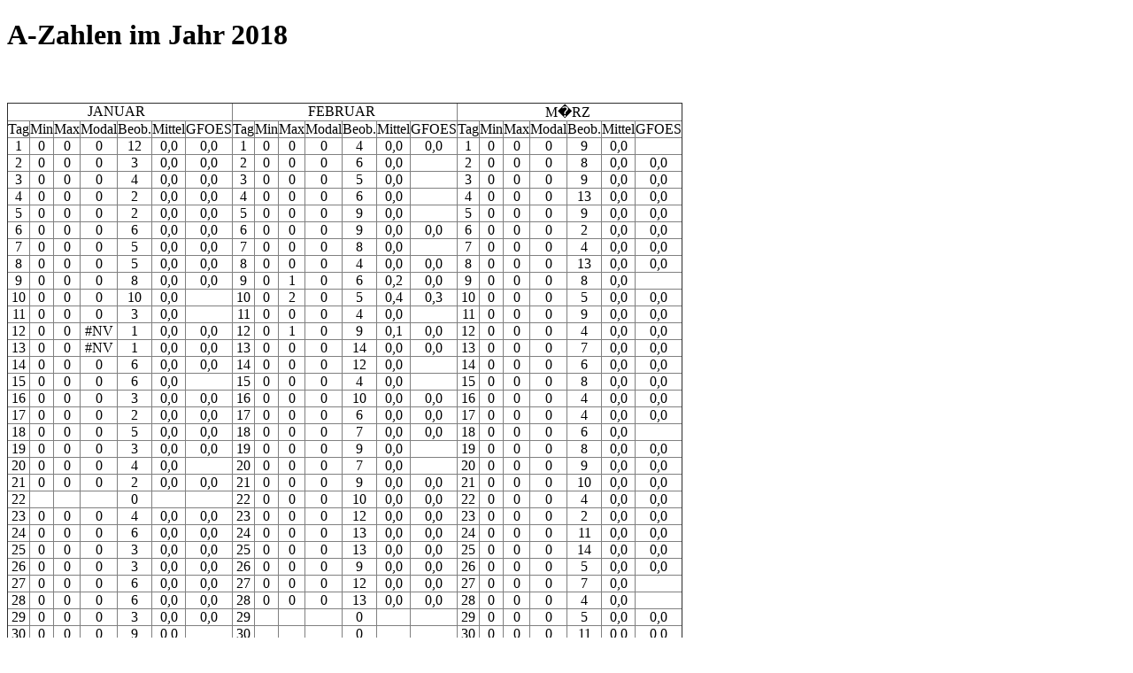

--- FILE ---
content_type: text/html; charset=UTF-8
request_url: http://www.vds-sonne.de/gem/res/anetz/J2018.html
body_size: 8403
content:
<!DOCTYPE html PUBLIC "-//W3C//DTD HTML 4.01//EN" "http://www.w3.org/TR/html4/strict.dtd">
<html><head>






  
  <meta content="text/html; charset=ISO-8859-1" http-equiv="content-type"><title>J2018</title></head><body>
<h1>A-Zahlen im Jahr 2018</h1><br>

<br>


 
<table style="border-collapse: collapse; width: 600px;" border="1" cellpadding="0" cellspacing="0">
<col style="width: 27pt;" width="36">
 <col style="width: 30pt;" span="4" width="40">
 <col style="width: 30pt;" span="16" width="40">
 <tbody><tr style="height: 12.75pt;" height="17">
  <td colspan="7" rowspan="1" class="xl75" style="height: 12.75pt; width: 27pt; text-align: center;" height="17" width="36">&nbsp;&nbsp;JANUAR&nbsp;&nbsp;&nbsp;&nbsp;</td>
  
  
  
  
  
  
  <td colspan="7" rowspan="1" class="xl79" style="border-left: medium none; width: 30pt; text-align: center;" width="40">&nbsp;&nbsp;FEBRUAR&nbsp;&nbsp;&nbsp;&nbsp;</td>
  
  
  
  
  
  
  <td colspan="7" rowspan="1" class="xl92" style="width: 30pt; text-align: center;" width="40">&nbsp;&nbsp;M�RZ&nbsp;&nbsp;&nbsp;</td>
  
  
  
  
  
 </tr>
 <tr style="height: 13.5pt;" height="18">
  <td class="xl84" style="height: 13.5pt; text-align: center;" height="18">Tag</td>
  <td class="xl85" style="border-left: medium none; text-align: center;">Min</td>
  <td class="xl85" style="border-left: medium none; text-align: center;">Max</td>
  <td class="xl85" style="border-left: medium none; text-align: center;">Modal</td>
  <td class="xl85" style="border-left: medium none; text-align: center;">Beob.</td>
  <td class="xl85" style="border-left: medium none; text-align: center;">Mittel</td>
  <td class="xl86" style="border-left: medium none; text-align: center;">GFOES</td>
  <td style="text-align: center;" class="xl89">Tag</td>
  <td class="xl85" style="border-left: medium none; text-align: center;">Min</td>
  <td class="xl85" style="border-left: medium none; text-align: center;">Max</td>
  <td class="xl85" style="border-left: medium none; text-align: center;">Modal</td>
  <td class="xl85" style="border-left: medium none; text-align: center;">Beob.</td>
  <td class="xl85" style="border-left: medium none; text-align: center;">Mittel</td>
  <td class="xl86" style="border-left: medium none; text-align: center;">GFOES</td>
  <td style="text-align: center;" class="xl89">Tag</td>
  <td class="xl85" style="border-left: medium none; text-align: center;">Min</td>
  <td class="xl85" style="border-left: medium none; text-align: center;">Max</td>
  <td class="xl85" style="border-left: medium none; text-align: center;">Modal</td>
  <td class="xl85" style="border-left: medium none; text-align: center;">Beob.</td>
  <td class="xl85" style="border-left: medium none; text-align: center;">Mittel</td>
  <td class="xl86" style="border-left: medium none; text-align: center;">GFOES</td>
 </tr>
 <tr style="height: 12.75pt;" height="17">
  <td class="xl74" style="height: 12.75pt; text-align: center;" height="17">1</td>
  <td class="xl93" style="border-left: medium none; text-align: center;">0</td>
  <td class="xl93" style="border-left: medium none; text-align: center;">0</td>
  <td class="xl93" style="border-left: medium none; text-align: center;">0</td>
  <td class="xl93" style="border-left: medium none; text-align: center;">12</td>
  <td class="xl83" style="border-left: medium none; text-align: center;">0,0</td>
  <td class="xl87" style="border-left: medium none; text-align: center;">0,0</td>
  <td style="text-align: center;" class="xl90">1</td>
  <td class="xl93" style="border-left: medium none; text-align: center;">0</td>
  <td class="xl93" style="border-left: medium none; text-align: center;">0</td>
  <td class="xl93" style="border-left: medium none; text-align: center;">0</td>
  <td class="xl93" style="border-left: medium none; text-align: center;">4</td>
  <td class="xl83" style="border-left: medium none; text-align: center;">0,0</td>
  <td class="xl87" style="border-left: medium none; text-align: center;">0,0</td>
  <td style="text-align: center;" class="xl90">1</td>
  <td class="xl93" style="border-left: medium none; text-align: center;">0</td>
  <td class="xl93" style="border-left: medium none; text-align: center;">0</td>
  <td class="xl93" style="border-left: medium none; text-align: center;">0</td>
  <td class="xl93" style="border-left: medium none; text-align: center;">9</td>
  <td class="xl83" style="border-left: medium none; text-align: center;">0,0</td>
  <td class="xl87" style="border-left: medium none; text-align: center;">&nbsp;</td>
 </tr>
 <tr style="height: 12.75pt;" height="17">
  <td class="xl68" style="border-top: medium none; height: 12.75pt; text-align: center;" height="17">2</td>
  <td class="xl70" style="border-top: medium none; border-left: medium none; text-align: center;">0</td>
  <td class="xl70" style="border-top: medium none; border-left: medium none; text-align: center;">0</td>
  <td class="xl70" style="border-top: medium none; border-left: medium none; text-align: center;">0</td>
  <td class="xl70" style="border-top: medium none; border-left: medium none; text-align: center;">3</td>
  <td class="xl69" style="border-top: medium none; border-left: medium none; text-align: center;">0,0</td>
  <td class="xl88" style="border-top: medium none; border-left: medium none; text-align: center;">0,0</td>
  <td class="xl91" style="border-top: medium none; text-align: center;">2</td>
  <td class="xl70" style="border-top: medium none; border-left: medium none; text-align: center;">0</td>
  <td class="xl70" style="border-top: medium none; border-left: medium none; text-align: center;">0</td>
  <td class="xl70" style="border-top: medium none; border-left: medium none; text-align: center;">0</td>
  <td class="xl70" style="border-top: medium none; border-left: medium none; text-align: center;">6</td>
  <td class="xl69" style="border-top: medium none; border-left: medium none; text-align: center;">0,0</td>
  <td class="xl88" style="border-top: medium none; border-left: medium none; text-align: center;">&nbsp;</td>
  <td class="xl91" style="border-top: medium none; text-align: center;">2</td>
  <td class="xl70" style="border-top: medium none; border-left: medium none; text-align: center;">0</td>
  <td class="xl70" style="border-top: medium none; border-left: medium none; text-align: center;">0</td>
  <td class="xl70" style="border-top: medium none; border-left: medium none; text-align: center;">0</td>
  <td class="xl70" style="border-top: medium none; border-left: medium none; text-align: center;">8</td>
  <td class="xl69" style="border-top: medium none; border-left: medium none; text-align: center;">0,0</td>
  <td class="xl87" style="border-left: medium none; text-align: center;">0,0</td>
 </tr>
 <tr style="height: 12.75pt;" height="17">
  <td class="xl68" style="border-top: medium none; height: 12.75pt; text-align: center;" height="17">3</td>
  <td class="xl70" style="border-top: medium none; border-left: medium none; text-align: center;">0</td>
  <td class="xl70" style="border-top: medium none; border-left: medium none; text-align: center;">0</td>
  <td class="xl70" style="border-top: medium none; border-left: medium none; text-align: center;">0</td>
  <td class="xl70" style="border-top: medium none; border-left: medium none; text-align: center;">4</td>
  <td class="xl69" style="border-top: medium none; border-left: medium none; text-align: center;">0,0</td>
  <td class="xl88" style="border-top: medium none; border-left: medium none; text-align: center;">0,0</td>
  <td class="xl91" style="border-top: medium none; text-align: center;">3</td>
  <td class="xl70" style="border-top: medium none; border-left: medium none; text-align: center;">0</td>
  <td class="xl70" style="border-top: medium none; border-left: medium none; text-align: center;">0</td>
  <td class="xl70" style="border-top: medium none; border-left: medium none; text-align: center;">0</td>
  <td class="xl70" style="border-top: medium none; border-left: medium none; text-align: center;">5</td>
  <td class="xl69" style="border-top: medium none; border-left: medium none; text-align: center;">0,0</td>
  <td class="xl88" style="border-top: medium none; border-left: medium none; text-align: center;">&nbsp;</td>
  <td class="xl91" style="border-top: medium none; text-align: center;">3</td>
  <td class="xl70" style="border-top: medium none; border-left: medium none; text-align: center;">0</td>
  <td class="xl70" style="border-top: medium none; border-left: medium none; text-align: center;">0</td>
  <td class="xl70" style="border-top: medium none; border-left: medium none; text-align: center;">0</td>
  <td class="xl70" style="border-top: medium none; border-left: medium none; text-align: center;">9</td>
  <td class="xl69" style="border-top: medium none; border-left: medium none; text-align: center;">0,0</td>
  <td class="xl87" style="border-left: medium none; text-align: center;">0,0</td>
 </tr>
 <tr style="height: 12.75pt;" height="17">
  <td class="xl68" style="border-top: medium none; height: 12.75pt; text-align: center;" height="17">4</td>
  <td class="xl70" style="border-top: medium none; border-left: medium none; text-align: center;">0</td>
  <td class="xl70" style="border-top: medium none; border-left: medium none; text-align: center;">0</td>
  <td class="xl70" style="border-top: medium none; border-left: medium none; text-align: center;">0</td>
  <td class="xl70" style="border-top: medium none; border-left: medium none; text-align: center;">2</td>
  <td class="xl69" style="border-top: medium none; border-left: medium none; text-align: center;">0,0</td>
  <td class="xl88" style="border-top: medium none; border-left: medium none; text-align: center;">0,0</td>
  <td class="xl91" style="border-top: medium none; text-align: center;">4</td>
  <td class="xl70" style="border-top: medium none; border-left: medium none; text-align: center;">0</td>
  <td class="xl70" style="border-top: medium none; border-left: medium none; text-align: center;">0</td>
  <td class="xl70" style="border-top: medium none; border-left: medium none; text-align: center;">0</td>
  <td class="xl70" style="border-top: medium none; border-left: medium none; text-align: center;">6</td>
  <td class="xl69" style="border-top: medium none; border-left: medium none; text-align: center;">0,0</td>
  <td class="xl88" style="border-top: medium none; border-left: medium none; text-align: center;">&nbsp;</td>
  <td class="xl91" style="border-top: medium none; text-align: center;">4</td>
  <td class="xl70" style="border-top: medium none; border-left: medium none; text-align: center;">0</td>
  <td class="xl70" style="border-top: medium none; border-left: medium none; text-align: center;">0</td>
  <td class="xl70" style="border-top: medium none; border-left: medium none; text-align: center;">0</td>
  <td class="xl70" style="border-top: medium none; border-left: medium none; text-align: center;">13</td>
  <td class="xl69" style="border-top: medium none; border-left: medium none; text-align: center;">0,0</td>
  <td class="xl87" style="border-left: medium none; text-align: center;">0,0</td>
 </tr>
 <tr style="height: 12.75pt;" height="17">
  <td class="xl68" style="border-top: medium none; height: 12.75pt; text-align: center;" height="17">5</td>
  <td class="xl70" style="border-top: medium none; border-left: medium none; text-align: center;">0</td>
  <td class="xl70" style="border-top: medium none; border-left: medium none; text-align: center;">0</td>
  <td class="xl70" style="border-top: medium none; border-left: medium none; text-align: center;">0</td>
  <td class="xl70" style="border-top: medium none; border-left: medium none; text-align: center;">2</td>
  <td class="xl69" style="border-top: medium none; border-left: medium none; text-align: center;">0,0</td>
  <td class="xl88" style="border-top: medium none; border-left: medium none; text-align: center;">0,0</td>
  <td class="xl91" style="border-top: medium none; text-align: center;">5</td>
  <td class="xl70" style="border-top: medium none; border-left: medium none; text-align: center;">0</td>
  <td class="xl70" style="border-top: medium none; border-left: medium none; text-align: center;">0</td>
  <td class="xl70" style="border-top: medium none; border-left: medium none; text-align: center;">0</td>
  <td class="xl70" style="border-top: medium none; border-left: medium none; text-align: center;">9</td>
  <td class="xl69" style="border-top: medium none; border-left: medium none; text-align: center;">0,0</td>
  <td class="xl88" style="border-top: medium none; border-left: medium none; text-align: center;">&nbsp;</td>
  <td class="xl91" style="border-top: medium none; text-align: center;">5</td>
  <td class="xl70" style="border-top: medium none; border-left: medium none; text-align: center;">0</td>
  <td class="xl70" style="border-top: medium none; border-left: medium none; text-align: center;">0</td>
  <td class="xl70" style="border-top: medium none; border-left: medium none; text-align: center;">0</td>
  <td class="xl70" style="border-top: medium none; border-left: medium none; text-align: center;">9</td>
  <td class="xl69" style="border-top: medium none; border-left: medium none; text-align: center;">0,0</td>
  <td class="xl87" style="border-left: medium none; text-align: center;">0,0</td>
 </tr>
 <tr style="height: 12.75pt;" height="17">
  <td class="xl68" style="border-top: medium none; height: 12.75pt; text-align: center;" height="17">6</td>
  <td class="xl70" style="border-top: medium none; border-left: medium none; text-align: center;">0</td>
  <td class="xl70" style="border-top: medium none; border-left: medium none; text-align: center;">0</td>
  <td class="xl70" style="border-top: medium none; border-left: medium none; text-align: center;">0</td>
  <td class="xl70" style="border-top: medium none; border-left: medium none; text-align: center;">6</td>
  <td class="xl69" style="border-top: medium none; border-left: medium none; text-align: center;">0,0</td>
  <td class="xl88" style="border-top: medium none; border-left: medium none; text-align: center;">0,0</td>
  <td class="xl91" style="border-top: medium none; text-align: center;">6</td>
  <td class="xl70" style="border-top: medium none; border-left: medium none; text-align: center;">0</td>
  <td class="xl70" style="border-top: medium none; border-left: medium none; text-align: center;">0</td>
  <td class="xl70" style="border-top: medium none; border-left: medium none; text-align: center;">0</td>
  <td class="xl70" style="border-top: medium none; border-left: medium none; text-align: center;">9</td>
  <td class="xl69" style="border-top: medium none; border-left: medium none; text-align: center;">0,0</td>
  <td class="xl88" style="border-top: medium none; border-left: medium none; text-align: center;">0,0</td>
  <td class="xl91" style="border-top: medium none; text-align: center;">6</td>
  <td class="xl70" style="border-top: medium none; border-left: medium none; text-align: center;">0</td>
  <td class="xl70" style="border-top: medium none; border-left: medium none; text-align: center;">0</td>
  <td class="xl70" style="border-top: medium none; border-left: medium none; text-align: center;">0</td>
  <td class="xl70" style="border-top: medium none; border-left: medium none; text-align: center;">2</td>
  <td class="xl69" style="border-top: medium none; border-left: medium none; text-align: center;">0,0</td>
  <td class="xl87" style="border-left: medium none; text-align: center;">0,0</td>
 </tr>
 <tr style="height: 12.75pt;" height="17">
  <td class="xl68" style="border-top: medium none; height: 12.75pt; text-align: center;" height="17">7</td>
  <td class="xl70" style="border-top: medium none; border-left: medium none; text-align: center;">0</td>
  <td class="xl70" style="border-top: medium none; border-left: medium none; text-align: center;">0</td>
  <td class="xl70" style="border-top: medium none; border-left: medium none; text-align: center;">0</td>
  <td class="xl70" style="border-top: medium none; border-left: medium none; text-align: center;">5</td>
  <td class="xl69" style="border-top: medium none; border-left: medium none; text-align: center;">0,0</td>
  <td class="xl88" style="border-top: medium none; border-left: medium none; text-align: center;">0,0</td>
  <td class="xl91" style="border-top: medium none; text-align: center;">7</td>
  <td class="xl70" style="border-top: medium none; border-left: medium none; text-align: center;">0</td>
  <td class="xl70" style="border-top: medium none; border-left: medium none; text-align: center;">0</td>
  <td class="xl70" style="border-top: medium none; border-left: medium none; text-align: center;">0</td>
  <td class="xl70" style="border-top: medium none; border-left: medium none; text-align: center;">8</td>
  <td class="xl69" style="border-top: medium none; border-left: medium none; text-align: center;">0,0</td>
  <td class="xl88" style="border-top: medium none; border-left: medium none; text-align: center;">&nbsp;</td>
  <td class="xl91" style="border-top: medium none; text-align: center;">7</td>
  <td class="xl70" style="border-top: medium none; border-left: medium none; text-align: center;">0</td>
  <td class="xl70" style="border-top: medium none; border-left: medium none; text-align: center;">0</td>
  <td class="xl70" style="border-top: medium none; border-left: medium none; text-align: center;">0</td>
  <td class="xl70" style="border-top: medium none; border-left: medium none; text-align: center;">4</td>
  <td class="xl69" style="border-top: medium none; border-left: medium none; text-align: center;">0,0</td>
  <td class="xl87" style="border-left: medium none; text-align: center;">0,0</td>
 </tr>
 <tr style="height: 12.75pt;" height="17">
  <td class="xl68" style="border-top: medium none; height: 12.75pt; text-align: center;" height="17">8</td>
  <td class="xl70" style="border-top: medium none; border-left: medium none; text-align: center;">0</td>
  <td class="xl70" style="border-top: medium none; border-left: medium none; text-align: center;">0</td>
  <td class="xl70" style="border-top: medium none; border-left: medium none; text-align: center;">0</td>
  <td class="xl70" style="border-top: medium none; border-left: medium none; text-align: center;">5</td>
  <td class="xl69" style="border-top: medium none; border-left: medium none; text-align: center;">0,0</td>
  <td class="xl88" style="border-top: medium none; border-left: medium none; text-align: center;">0,0</td>
  <td class="xl91" style="border-top: medium none; text-align: center;">8</td>
  <td class="xl70" style="border-top: medium none; border-left: medium none; text-align: center;">0</td>
  <td class="xl70" style="border-top: medium none; border-left: medium none; text-align: center;">0</td>
  <td class="xl70" style="border-top: medium none; border-left: medium none; text-align: center;">0</td>
  <td class="xl70" style="border-top: medium none; border-left: medium none; text-align: center;">4</td>
  <td class="xl69" style="border-top: medium none; border-left: medium none; text-align: center;">0,0</td>
  <td class="xl88" style="border-top: medium none; border-left: medium none; text-align: center;">0,0</td>
  <td class="xl91" style="border-top: medium none; text-align: center;">8</td>
  <td class="xl70" style="border-top: medium none; border-left: medium none; text-align: center;">0</td>
  <td class="xl70" style="border-top: medium none; border-left: medium none; text-align: center;">0</td>
  <td class="xl70" style="border-top: medium none; border-left: medium none; text-align: center;">0</td>
  <td class="xl70" style="border-top: medium none; border-left: medium none; text-align: center;">13</td>
  <td class="xl69" style="border-top: medium none; border-left: medium none; text-align: center;">0,0</td>
  <td class="xl87" style="border-left: medium none; text-align: center;">0,0</td>
 </tr>
 <tr style="height: 12.75pt;" height="17">
  <td class="xl68" style="border-top: medium none; height: 12.75pt; text-align: center;" height="17">9</td>
  <td class="xl70" style="border-top: medium none; border-left: medium none; text-align: center;">0</td>
  <td class="xl70" style="border-top: medium none; border-left: medium none; text-align: center;">0</td>
  <td class="xl70" style="border-top: medium none; border-left: medium none; text-align: center;">0</td>
  <td class="xl70" style="border-top: medium none; border-left: medium none; text-align: center;">8</td>
  <td class="xl69" style="border-top: medium none; border-left: medium none; text-align: center;">0,0</td>
  <td class="xl88" style="border-top: medium none; border-left: medium none; text-align: center;">0,0</td>
  <td class="xl91" style="border-top: medium none; text-align: center;">9</td>
  <td class="xl70" style="border-top: medium none; border-left: medium none; text-align: center;">0</td>
  <td class="xl70" style="border-top: medium none; border-left: medium none; text-align: center;">1</td>
  <td class="xl70" style="border-top: medium none; border-left: medium none; text-align: center;">0</td>
  <td class="xl70" style="border-top: medium none; border-left: medium none; text-align: center;">6</td>
  <td class="xl69" style="border-top: medium none; border-left: medium none; text-align: center;">0,2</td>
  <td class="xl88" style="border-top: medium none; border-left: medium none; text-align: center;">0,0</td>
  <td class="xl91" style="border-top: medium none; text-align: center;">9</td>
  <td class="xl70" style="border-top: medium none; border-left: medium none; text-align: center;">0</td>
  <td class="xl70" style="border-top: medium none; border-left: medium none; text-align: center;">0</td>
  <td class="xl70" style="border-top: medium none; border-left: medium none; text-align: center;">0</td>
  <td class="xl70" style="border-top: medium none; border-left: medium none; text-align: center;">8</td>
  <td class="xl69" style="border-top: medium none; border-left: medium none; text-align: center;">0,0</td>
  <td class="xl87" style="border-left: medium none; text-align: center;">&nbsp;</td>
 </tr>
 <tr style="height: 12.75pt;" height="17">
  <td class="xl68" style="border-top: medium none; height: 12.75pt; text-align: center;" height="17">10</td>
  <td class="xl70" style="border-top: medium none; border-left: medium none; text-align: center;">0</td>
  <td class="xl70" style="border-top: medium none; border-left: medium none; text-align: center;">0</td>
  <td class="xl70" style="border-top: medium none; border-left: medium none; text-align: center;">0</td>
  <td class="xl70" style="border-top: medium none; border-left: medium none; text-align: center;">10</td>
  <td class="xl69" style="border-top: medium none; border-left: medium none; text-align: center;">0,0</td>
  <td class="xl88" style="border-top: medium none; border-left: medium none; text-align: center;">&nbsp;</td>
  <td class="xl91" style="border-top: medium none; text-align: center;">10</td>
  <td class="xl70" style="border-top: medium none; border-left: medium none; text-align: center;">0</td>
  <td class="xl70" style="border-top: medium none; border-left: medium none; text-align: center;">2</td>
  <td class="xl70" style="border-top: medium none; border-left: medium none; text-align: center;">0</td>
  <td class="xl70" style="border-top: medium none; border-left: medium none; text-align: center;">5</td>
  <td class="xl69" style="border-top: medium none; border-left: medium none; text-align: center;">0,4</td>
  <td class="xl88" style="border-top: medium none; border-left: medium none; text-align: center;">0,3</td>
  <td class="xl91" style="border-top: medium none; text-align: center;">10</td>
  <td class="xl70" style="border-top: medium none; border-left: medium none; text-align: center;">0</td>
  <td class="xl70" style="border-top: medium none; border-left: medium none; text-align: center;">0</td>
  <td class="xl70" style="border-top: medium none; border-left: medium none; text-align: center;">0</td>
  <td class="xl70" style="border-top: medium none; border-left: medium none; text-align: center;">5</td>
  <td class="xl69" style="border-top: medium none; border-left: medium none; text-align: center;">0,0</td>
  <td class="xl87" style="border-left: medium none; text-align: center;">0,0</td>
 </tr>
 <tr style="height: 12.75pt;" height="17">
  <td class="xl68" style="border-top: medium none; height: 12.75pt; text-align: center;" height="17">11</td>
  <td class="xl70" style="border-top: medium none; border-left: medium none; text-align: center;">0</td>
  <td class="xl70" style="border-top: medium none; border-left: medium none; text-align: center;">0</td>
  <td class="xl70" style="border-top: medium none; border-left: medium none; text-align: center;">0</td>
  <td class="xl70" style="border-top: medium none; border-left: medium none; text-align: center;">3</td>
  <td class="xl69" style="border-top: medium none; border-left: medium none; text-align: center;">0,0</td>
  <td class="xl88" style="border-top: medium none; border-left: medium none; text-align: center;">&nbsp;</td>
  <td class="xl91" style="border-top: medium none; text-align: center;">11</td>
  <td class="xl70" style="border-top: medium none; border-left: medium none; text-align: center;">0</td>
  <td class="xl70" style="border-top: medium none; border-left: medium none; text-align: center;">0</td>
  <td class="xl70" style="border-top: medium none; border-left: medium none; text-align: center;">0</td>
  <td class="xl70" style="border-top: medium none; border-left: medium none; text-align: center;">4</td>
  <td class="xl69" style="border-top: medium none; border-left: medium none; text-align: center;">0,0</td>
  <td class="xl88" style="border-top: medium none; border-left: medium none; text-align: center;">&nbsp;</td>
  <td class="xl91" style="border-top: medium none; text-align: center;">11</td>
  <td class="xl70" style="border-top: medium none; border-left: medium none; text-align: center;">0</td>
  <td class="xl70" style="border-top: medium none; border-left: medium none; text-align: center;">0</td>
  <td class="xl70" style="border-top: medium none; border-left: medium none; text-align: center;">0</td>
  <td class="xl70" style="border-top: medium none; border-left: medium none; text-align: center;">9</td>
  <td class="xl69" style="border-top: medium none; border-left: medium none; text-align: center;">0,0</td>
  <td class="xl87" style="border-left: medium none; text-align: center;">0,0</td>
 </tr>
 <tr style="height: 12.75pt;" height="17">
  <td class="xl68" style="border-top: medium none; height: 12.75pt; text-align: center;" height="17">12</td>
  <td class="xl70" style="border-top: medium none; border-left: medium none; text-align: center;">0</td>
  <td class="xl70" style="border-top: medium none; border-left: medium none; text-align: center;">0</td>
  <td class="xl70" style="border-top: medium none; border-left: medium none; text-align: center;">#NV</td>
  <td class="xl70" style="border-top: medium none; border-left: medium none; text-align: center;">1</td>
  <td class="xl69" style="border-top: medium none; border-left: medium none; text-align: center;">0,0</td>
  <td class="xl88" style="border-top: medium none; border-left: medium none; text-align: center;">0,0</td>
  <td class="xl91" style="border-top: medium none; text-align: center;">12</td>
  <td class="xl70" style="border-top: medium none; border-left: medium none; text-align: center;">0</td>
  <td class="xl70" style="border-top: medium none; border-left: medium none; text-align: center;">1</td>
  <td class="xl70" style="border-top: medium none; border-left: medium none; text-align: center;">0</td>
  <td class="xl70" style="border-top: medium none; border-left: medium none; text-align: center;">9</td>
  <td class="xl69" style="border-top: medium none; border-left: medium none; text-align: center;">0,1</td>
  <td class="xl88" style="border-top: medium none; border-left: medium none; text-align: center;">0,0</td>
  <td class="xl91" style="border-top: medium none; text-align: center;">12</td>
  <td class="xl70" style="border-top: medium none; border-left: medium none; text-align: center;">0</td>
  <td class="xl70" style="border-top: medium none; border-left: medium none; text-align: center;">0</td>
  <td class="xl70" style="border-top: medium none; border-left: medium none; text-align: center;">0</td>
  <td class="xl70" style="border-top: medium none; border-left: medium none; text-align: center;">4</td>
  <td class="xl69" style="border-top: medium none; border-left: medium none; text-align: center;">0,0</td>
  <td class="xl87" style="border-left: medium none; text-align: center;">0,0</td>
 </tr>
 <tr style="height: 12.75pt;" height="17">
  <td class="xl68" style="border-top: medium none; height: 12.75pt; text-align: center;" height="17">13</td>
  <td class="xl70" style="border-top: medium none; border-left: medium none; text-align: center;">0</td>
  <td class="xl70" style="border-top: medium none; border-left: medium none; text-align: center;">0</td>
  <td class="xl70" style="border-top: medium none; border-left: medium none; text-align: center;">#NV</td>
  <td class="xl70" style="border-top: medium none; border-left: medium none; text-align: center;">1</td>
  <td class="xl69" style="border-top: medium none; border-left: medium none; text-align: center;">0,0</td>
  <td class="xl88" style="border-top: medium none; border-left: medium none; text-align: center;">0,0</td>
  <td class="xl91" style="border-top: medium none; text-align: center;">13</td>
  <td class="xl70" style="border-top: medium none; border-left: medium none; text-align: center;">0</td>
  <td class="xl70" style="border-top: medium none; border-left: medium none; text-align: center;">0</td>
  <td class="xl70" style="border-top: medium none; border-left: medium none; text-align: center;">0</td>
  <td class="xl70" style="border-top: medium none; border-left: medium none; text-align: center;">14</td>
  <td class="xl69" style="border-top: medium none; border-left: medium none; text-align: center;">0,0</td>
  <td class="xl88" style="border-top: medium none; border-left: medium none; text-align: center;">0,0</td>
  <td class="xl91" style="border-top: medium none; text-align: center;">13</td>
  <td class="xl70" style="border-top: medium none; border-left: medium none; text-align: center;">0</td>
  <td class="xl70" style="border-top: medium none; border-left: medium none; text-align: center;">0</td>
  <td class="xl70" style="border-top: medium none; border-left: medium none; text-align: center;">0</td>
  <td class="xl70" style="border-top: medium none; border-left: medium none; text-align: center;">7</td>
  <td class="xl69" style="border-top: medium none; border-left: medium none; text-align: center;">0,0</td>
  <td class="xl87" style="border-left: medium none; text-align: center;">0,0</td>
 </tr>
 <tr style="height: 12.75pt;" height="17">
  <td class="xl68" style="border-top: medium none; height: 12.75pt; text-align: center;" height="17">14</td>
  <td class="xl70" style="border-top: medium none; border-left: medium none; text-align: center;">0</td>
  <td class="xl70" style="border-top: medium none; border-left: medium none; text-align: center;">0</td>
  <td class="xl70" style="border-top: medium none; border-left: medium none; text-align: center;">0</td>
  <td class="xl70" style="border-top: medium none; border-left: medium none; text-align: center;">6</td>
  <td class="xl69" style="border-top: medium none; border-left: medium none; text-align: center;">0,0</td>
  <td class="xl88" style="border-top: medium none; border-left: medium none; text-align: center;">0,0</td>
  <td class="xl91" style="border-top: medium none; text-align: center;">14</td>
  <td class="xl70" style="border-top: medium none; border-left: medium none; text-align: center;">0</td>
  <td class="xl70" style="border-top: medium none; border-left: medium none; text-align: center;">0</td>
  <td class="xl70" style="border-top: medium none; border-left: medium none; text-align: center;">0</td>
  <td class="xl70" style="border-top: medium none; border-left: medium none; text-align: center;">12</td>
  <td class="xl69" style="border-top: medium none; border-left: medium none; text-align: center;">0,0</td>
  <td class="xl88" style="border-top: medium none; border-left: medium none; text-align: center;">&nbsp;</td>
  <td class="xl91" style="border-top: medium none; text-align: center;">14</td>
  <td class="xl70" style="border-top: medium none; border-left: medium none; text-align: center;">0</td>
  <td class="xl70" style="border-top: medium none; border-left: medium none; text-align: center;">0</td>
  <td class="xl70" style="border-top: medium none; border-left: medium none; text-align: center;">0</td>
  <td class="xl70" style="border-top: medium none; border-left: medium none; text-align: center;">6</td>
  <td class="xl69" style="border-top: medium none; border-left: medium none; text-align: center;">0,0</td>
  <td class="xl87" style="border-left: medium none; text-align: center;">0,0</td>
 </tr>
 <tr style="height: 12.75pt;" height="17">
  <td class="xl68" style="border-top: medium none; height: 12.75pt; text-align: center;" height="17">15</td>
  <td class="xl70" style="border-top: medium none; border-left: medium none; text-align: center;">0</td>
  <td class="xl70" style="border-top: medium none; border-left: medium none; text-align: center;">0</td>
  <td class="xl70" style="border-top: medium none; border-left: medium none; text-align: center;">0</td>
  <td class="xl70" style="border-top: medium none; border-left: medium none; text-align: center;">6</td>
  <td class="xl69" style="border-top: medium none; border-left: medium none; text-align: center;">0,0</td>
  <td class="xl88" style="border-top: medium none; border-left: medium none; text-align: center;">&nbsp;</td>
  <td class="xl91" style="border-top: medium none; text-align: center;">15</td>
  <td class="xl70" style="border-top: medium none; border-left: medium none; text-align: center;">0</td>
  <td class="xl70" style="border-top: medium none; border-left: medium none; text-align: center;">0</td>
  <td class="xl70" style="border-top: medium none; border-left: medium none; text-align: center;">0</td>
  <td class="xl70" style="border-top: medium none; border-left: medium none; text-align: center;">4</td>
  <td class="xl69" style="border-top: medium none; border-left: medium none; text-align: center;">0,0</td>
  <td class="xl88" style="border-top: medium none; border-left: medium none; text-align: center;">&nbsp;</td>
  <td class="xl91" style="border-top: medium none; text-align: center;">15</td>
  <td class="xl70" style="border-top: medium none; border-left: medium none; text-align: center;">0</td>
  <td class="xl70" style="border-top: medium none; border-left: medium none; text-align: center;">0</td>
  <td class="xl70" style="border-top: medium none; border-left: medium none; text-align: center;">0</td>
  <td class="xl70" style="border-top: medium none; border-left: medium none; text-align: center;">8</td>
  <td class="xl69" style="border-top: medium none; border-left: medium none; text-align: center;">0,0</td>
  <td class="xl87" style="border-left: medium none; text-align: center;">0,0</td>
 </tr>
 <tr style="height: 12.75pt;" height="17">
  <td class="xl68" style="border-top: medium none; height: 12.75pt; text-align: center;" height="17">16</td>
  <td class="xl70" style="border-top: medium none; border-left: medium none; text-align: center;">0</td>
  <td class="xl70" style="border-top: medium none; border-left: medium none; text-align: center;">0</td>
  <td class="xl70" style="border-top: medium none; border-left: medium none; text-align: center;">0</td>
  <td class="xl70" style="border-top: medium none; border-left: medium none; text-align: center;">3</td>
  <td class="xl69" style="border-top: medium none; border-left: medium none; text-align: center;">0,0</td>
  <td class="xl88" style="border-top: medium none; border-left: medium none; text-align: center;">0,0</td>
  <td class="xl91" style="border-top: medium none; text-align: center;">16</td>
  <td class="xl70" style="border-top: medium none; border-left: medium none; text-align: center;">0</td>
  <td class="xl70" style="border-top: medium none; border-left: medium none; text-align: center;">0</td>
  <td class="xl70" style="border-top: medium none; border-left: medium none; text-align: center;">0</td>
  <td class="xl70" style="border-top: medium none; border-left: medium none; text-align: center;">10</td>
  <td class="xl69" style="border-top: medium none; border-left: medium none; text-align: center;">0,0</td>
  <td class="xl88" style="border-top: medium none; border-left: medium none; text-align: center;">0,0</td>
  <td class="xl91" style="border-top: medium none; text-align: center;">16</td>
  <td class="xl70" style="border-top: medium none; border-left: medium none; text-align: center;">0</td>
  <td class="xl70" style="border-top: medium none; border-left: medium none; text-align: center;">0</td>
  <td class="xl70" style="border-top: medium none; border-left: medium none; text-align: center;">0</td>
  <td class="xl70" style="border-top: medium none; border-left: medium none; text-align: center;">4</td>
  <td class="xl69" style="border-top: medium none; border-left: medium none; text-align: center;">0,0</td>
  <td class="xl87" style="border-left: medium none; text-align: center;">0,0</td>
 </tr>
 <tr style="height: 12.75pt;" height="17">
  <td class="xl68" style="border-top: medium none; height: 12.75pt; text-align: center;" height="17">17</td>
  <td class="xl70" style="border-top: medium none; border-left: medium none; text-align: center;">0</td>
  <td class="xl70" style="border-top: medium none; border-left: medium none; text-align: center;">0</td>
  <td class="xl70" style="border-top: medium none; border-left: medium none; text-align: center;">0</td>
  <td class="xl70" style="border-top: medium none; border-left: medium none; text-align: center;">2</td>
  <td class="xl69" style="border-top: medium none; border-left: medium none; text-align: center;">0,0</td>
  <td class="xl88" style="border-top: medium none; border-left: medium none; text-align: center;">0,0</td>
  <td class="xl91" style="border-top: medium none; text-align: center;">17</td>
  <td class="xl70" style="border-top: medium none; border-left: medium none; text-align: center;">0</td>
  <td class="xl70" style="border-top: medium none; border-left: medium none; text-align: center;">0</td>
  <td class="xl70" style="border-top: medium none; border-left: medium none; text-align: center;">0</td>
  <td class="xl70" style="border-top: medium none; border-left: medium none; text-align: center;">6</td>
  <td class="xl69" style="border-top: medium none; border-left: medium none; text-align: center;">0,0</td>
  <td class="xl88" style="border-top: medium none; border-left: medium none; text-align: center;">0,0</td>
  <td class="xl91" style="border-top: medium none; text-align: center;">17</td>
  <td class="xl70" style="border-top: medium none; border-left: medium none; text-align: center;">0</td>
  <td class="xl70" style="border-top: medium none; border-left: medium none; text-align: center;">0</td>
  <td class="xl70" style="border-top: medium none; border-left: medium none; text-align: center;">0</td>
  <td class="xl70" style="border-top: medium none; border-left: medium none; text-align: center;">4</td>
  <td class="xl69" style="border-top: medium none; border-left: medium none; text-align: center;">0,0</td>
  <td class="xl87" style="border-left: medium none; text-align: center;">0,0</td>
 </tr>
 <tr style="height: 12.75pt;" height="17">
  <td class="xl68" style="border-top: medium none; height: 12.75pt; text-align: center;" height="17">18</td>
  <td class="xl70" style="border-top: medium none; border-left: medium none; text-align: center;">0</td>
  <td class="xl70" style="border-top: medium none; border-left: medium none; text-align: center;">0</td>
  <td class="xl70" style="border-top: medium none; border-left: medium none; text-align: center;">0</td>
  <td class="xl70" style="border-top: medium none; border-left: medium none; text-align: center;">5</td>
  <td class="xl69" style="border-top: medium none; border-left: medium none; text-align: center;">0,0</td>
  <td class="xl88" style="border-top: medium none; border-left: medium none; text-align: center;">0,0</td>
  <td class="xl91" style="border-top: medium none; text-align: center;">18</td>
  <td class="xl70" style="border-top: medium none; border-left: medium none; text-align: center;">0</td>
  <td class="xl70" style="border-top: medium none; border-left: medium none; text-align: center;">0</td>
  <td class="xl70" style="border-top: medium none; border-left: medium none; text-align: center;">0</td>
  <td class="xl70" style="border-top: medium none; border-left: medium none; text-align: center;">7</td>
  <td class="xl69" style="border-top: medium none; border-left: medium none; text-align: center;">0,0</td>
  <td class="xl88" style="border-top: medium none; border-left: medium none; text-align: center;">0,0</td>
  <td class="xl91" style="border-top: medium none; text-align: center;">18</td>
  <td class="xl70" style="border-top: medium none; border-left: medium none; text-align: center;">0</td>
  <td class="xl70" style="border-top: medium none; border-left: medium none; text-align: center;">0</td>
  <td class="xl70" style="border-top: medium none; border-left: medium none; text-align: center;">0</td>
  <td class="xl70" style="border-top: medium none; border-left: medium none; text-align: center;">6</td>
  <td class="xl69" style="border-top: medium none; border-left: medium none; text-align: center;">0,0</td>
  <td class="xl87" style="border-left: medium none; text-align: center;">&nbsp;</td>
 </tr>
 <tr style="height: 12.75pt;" height="17">
  <td class="xl68" style="border-top: medium none; height: 12.75pt; text-align: center;" height="17">19</td>
  <td class="xl70" style="border-top: medium none; border-left: medium none; text-align: center;">0</td>
  <td class="xl70" style="border-top: medium none; border-left: medium none; text-align: center;">0</td>
  <td class="xl70" style="border-top: medium none; border-left: medium none; text-align: center;">0</td>
  <td class="xl70" style="border-top: medium none; border-left: medium none; text-align: center;">3</td>
  <td class="xl69" style="border-top: medium none; border-left: medium none; text-align: center;">0,0</td>
  <td class="xl88" style="border-top: medium none; border-left: medium none; text-align: center;">0,0</td>
  <td class="xl91" style="border-top: medium none; text-align: center;">19</td>
  <td class="xl70" style="border-top: medium none; border-left: medium none; text-align: center;">0</td>
  <td class="xl70" style="border-top: medium none; border-left: medium none; text-align: center;">0</td>
  <td class="xl70" style="border-top: medium none; border-left: medium none; text-align: center;">0</td>
  <td class="xl70" style="border-top: medium none; border-left: medium none; text-align: center;">9</td>
  <td class="xl69" style="border-top: medium none; border-left: medium none; text-align: center;">0,0</td>
  <td class="xl88" style="border-top: medium none; border-left: medium none; text-align: center;">&nbsp;</td>
  <td class="xl91" style="border-top: medium none; text-align: center;">19</td>
  <td class="xl70" style="border-top: medium none; border-left: medium none; text-align: center;">0</td>
  <td class="xl70" style="border-top: medium none; border-left: medium none; text-align: center;">0</td>
  <td class="xl70" style="border-top: medium none; border-left: medium none; text-align: center;">0</td>
  <td class="xl70" style="border-top: medium none; border-left: medium none; text-align: center;">8</td>
  <td class="xl69" style="border-top: medium none; border-left: medium none; text-align: center;">0,0</td>
  <td class="xl87" style="border-left: medium none; text-align: center;">0,0</td>
 </tr>
 <tr style="height: 12.75pt;" height="17">
  <td class="xl68" style="border-top: medium none; height: 12.75pt; text-align: center;" height="17">20</td>
  <td class="xl70" style="border-top: medium none; border-left: medium none; text-align: center;">0</td>
  <td class="xl70" style="border-top: medium none; border-left: medium none; text-align: center;">0</td>
  <td class="xl70" style="border-top: medium none; border-left: medium none; text-align: center;">0</td>
  <td class="xl70" style="border-top: medium none; border-left: medium none; text-align: center;">4</td>
  <td class="xl69" style="border-top: medium none; border-left: medium none; text-align: center;">0,0</td>
  <td class="xl88" style="border-top: medium none; border-left: medium none; text-align: center;">&nbsp;</td>
  <td class="xl91" style="border-top: medium none; text-align: center;">20</td>
  <td class="xl70" style="border-top: medium none; border-left: medium none; text-align: center;">0</td>
  <td class="xl70" style="border-top: medium none; border-left: medium none; text-align: center;">0</td>
  <td class="xl70" style="border-top: medium none; border-left: medium none; text-align: center;">0</td>
  <td class="xl70" style="border-top: medium none; border-left: medium none; text-align: center;">7</td>
  <td class="xl69" style="border-top: medium none; border-left: medium none; text-align: center;">0,0</td>
  <td class="xl88" style="border-top: medium none; border-left: medium none; text-align: center;">&nbsp;</td>
  <td class="xl91" style="border-top: medium none; text-align: center;">20</td>
  <td class="xl70" style="border-top: medium none; border-left: medium none; text-align: center;">0</td>
  <td class="xl70" style="border-top: medium none; border-left: medium none; text-align: center;">0</td>
  <td class="xl70" style="border-top: medium none; border-left: medium none; text-align: center;">0</td>
  <td class="xl70" style="border-top: medium none; border-left: medium none; text-align: center;">9</td>
  <td class="xl69" style="border-top: medium none; border-left: medium none; text-align: center;">0,0</td>
  <td class="xl87" style="border-left: medium none; text-align: center;">0,0</td>
 </tr>
 <tr style="height: 12.75pt;" height="17">
  <td class="xl68" style="border-top: medium none; height: 12.75pt; text-align: center;" height="17">21</td>
  <td class="xl70" style="border-top: medium none; border-left: medium none; text-align: center;">0</td>
  <td class="xl70" style="border-top: medium none; border-left: medium none; text-align: center;">0</td>
  <td class="xl70" style="border-top: medium none; border-left: medium none; text-align: center;">0</td>
  <td class="xl70" style="border-top: medium none; border-left: medium none; text-align: center;">2</td>
  <td class="xl69" style="border-top: medium none; border-left: medium none; text-align: center;">0,0</td>
  <td class="xl88" style="border-top: medium none; border-left: medium none; text-align: center;">0,0</td>
  <td class="xl91" style="border-top: medium none; text-align: center;">21</td>
  <td class="xl70" style="border-top: medium none; border-left: medium none; text-align: center;">0</td>
  <td class="xl70" style="border-top: medium none; border-left: medium none; text-align: center;">0</td>
  <td class="xl70" style="border-top: medium none; border-left: medium none; text-align: center;">0</td>
  <td class="xl70" style="border-top: medium none; border-left: medium none; text-align: center;">9</td>
  <td class="xl69" style="border-top: medium none; border-left: medium none; text-align: center;">0,0</td>
  <td class="xl88" style="border-top: medium none; border-left: medium none; text-align: center;">0,0</td>
  <td class="xl91" style="border-top: medium none; text-align: center;">21</td>
  <td class="xl70" style="border-top: medium none; border-left: medium none; text-align: center;">0</td>
  <td class="xl70" style="border-top: medium none; border-left: medium none; text-align: center;">0</td>
  <td class="xl70" style="border-top: medium none; border-left: medium none; text-align: center;">0</td>
  <td class="xl70" style="border-top: medium none; border-left: medium none; text-align: center;">10</td>
  <td class="xl69" style="border-top: medium none; border-left: medium none; text-align: center;">0,0</td>
  <td class="xl87" style="border-left: medium none; text-align: center;">0,0</td>
 </tr>
 <tr style="height: 12.75pt;" height="17">
  <td class="xl68" style="border-top: medium none; height: 12.75pt; text-align: center;" height="17">22</td>
  <td class="xl70" style="border-top: medium none; border-left: medium none; text-align: center;">&nbsp;</td>
  <td class="xl70" style="border-top: medium none; border-left: medium none; text-align: center;">&nbsp;</td>
  <td class="xl70" style="border-top: medium none; border-left: medium none; text-align: center;">&nbsp;</td>
  <td class="xl70" style="border-top: medium none; border-left: medium none; text-align: center;">0</td>
  <td class="xl69" style="border-top: medium none; border-left: medium none; text-align: center;">&nbsp;</td>
  <td class="xl88" style="border-top: medium none; border-left: medium none; text-align: center;">&nbsp;</td>
  <td class="xl91" style="border-top: medium none; text-align: center;">22</td>
  <td class="xl70" style="border-top: medium none; border-left: medium none; text-align: center;">0</td>
  <td class="xl70" style="border-top: medium none; border-left: medium none; text-align: center;">0</td>
  <td class="xl70" style="border-top: medium none; border-left: medium none; text-align: center;">0</td>
  <td class="xl70" style="border-top: medium none; border-left: medium none; text-align: center;">10</td>
  <td class="xl69" style="border-top: medium none; border-left: medium none; text-align: center;">0,0</td>
  <td class="xl88" style="border-top: medium none; border-left: medium none; text-align: center;">0,0</td>
  <td class="xl91" style="border-top: medium none; text-align: center;">22</td>
  <td class="xl70" style="border-top: medium none; border-left: medium none; text-align: center;">0</td>
  <td class="xl70" style="border-top: medium none; border-left: medium none; text-align: center;">0</td>
  <td class="xl70" style="border-top: medium none; border-left: medium none; text-align: center;">0</td>
  <td class="xl70" style="border-top: medium none; border-left: medium none; text-align: center;">4</td>
  <td class="xl69" style="border-top: medium none; border-left: medium none; text-align: center;">0,0</td>
  <td class="xl87" style="border-left: medium none; text-align: center;">0,0</td>
 </tr>
 <tr style="height: 12.75pt;" height="17">
  <td class="xl68" style="border-top: medium none; height: 12.75pt; text-align: center;" height="17">23</td>
  <td class="xl70" style="border-top: medium none; border-left: medium none; text-align: center;">0</td>
  <td class="xl70" style="border-top: medium none; border-left: medium none; text-align: center;">0</td>
  <td class="xl70" style="border-top: medium none; border-left: medium none; text-align: center;">0</td>
  <td class="xl70" style="border-top: medium none; border-left: medium none; text-align: center;">4</td>
  <td class="xl69" style="border-top: medium none; border-left: medium none; text-align: center;">0,0</td>
  <td class="xl88" style="border-top: medium none; border-left: medium none; text-align: center;">0,0</td>
  <td class="xl91" style="border-top: medium none; text-align: center;">23</td>
  <td class="xl70" style="border-top: medium none; border-left: medium none; text-align: center;">0</td>
  <td class="xl70" style="border-top: medium none; border-left: medium none; text-align: center;">0</td>
  <td class="xl70" style="border-top: medium none; border-left: medium none; text-align: center;">0</td>
  <td class="xl70" style="border-top: medium none; border-left: medium none; text-align: center;">12</td>
  <td class="xl69" style="border-top: medium none; border-left: medium none; text-align: center;">0,0</td>
  <td class="xl88" style="border-top: medium none; border-left: medium none; text-align: center;">0,0</td>
  <td class="xl91" style="border-top: medium none; text-align: center;">23</td>
  <td class="xl70" style="border-top: medium none; border-left: medium none; text-align: center;">0</td>
  <td class="xl70" style="border-top: medium none; border-left: medium none; text-align: center;">0</td>
  <td class="xl70" style="border-top: medium none; border-left: medium none; text-align: center;">0</td>
  <td class="xl70" style="border-top: medium none; border-left: medium none; text-align: center;">2</td>
  <td class="xl69" style="border-top: medium none; border-left: medium none; text-align: center;">0,0</td>
  <td class="xl87" style="border-left: medium none; text-align: center;">0,0</td>
 </tr>
 <tr style="height: 12.75pt;" height="17">
  <td class="xl68" style="border-top: medium none; height: 12.75pt; text-align: center;" height="17">24</td>
  <td class="xl70" style="border-top: medium none; border-left: medium none; text-align: center;">0</td>
  <td class="xl70" style="border-top: medium none; border-left: medium none; text-align: center;">0</td>
  <td class="xl70" style="border-top: medium none; border-left: medium none; text-align: center;">0</td>
  <td class="xl70" style="border-top: medium none; border-left: medium none; text-align: center;">6</td>
  <td class="xl69" style="border-top: medium none; border-left: medium none; text-align: center;">0,0</td>
  <td class="xl88" style="border-top: medium none; border-left: medium none; text-align: center;">0,0</td>
  <td class="xl91" style="border-top: medium none; text-align: center;">24</td>
  <td class="xl70" style="border-top: medium none; border-left: medium none; text-align: center;">0</td>
  <td class="xl70" style="border-top: medium none; border-left: medium none; text-align: center;">0</td>
  <td class="xl70" style="border-top: medium none; border-left: medium none; text-align: center;">0</td>
  <td class="xl70" style="border-top: medium none; border-left: medium none; text-align: center;">13</td>
  <td class="xl69" style="border-top: medium none; border-left: medium none; text-align: center;">0,0</td>
  <td class="xl88" style="border-top: medium none; border-left: medium none; text-align: center;">0,0</td>
  <td class="xl91" style="border-top: medium none; text-align: center;">24</td>
  <td class="xl70" style="border-top: medium none; border-left: medium none; text-align: center;">0</td>
  <td class="xl70" style="border-top: medium none; border-left: medium none; text-align: center;">0</td>
  <td class="xl70" style="border-top: medium none; border-left: medium none; text-align: center;">0</td>
  <td class="xl70" style="border-top: medium none; border-left: medium none; text-align: center;">11</td>
  <td class="xl69" style="border-top: medium none; border-left: medium none; text-align: center;">0,0</td>
  <td class="xl87" style="border-left: medium none; text-align: center;">0,0</td>
 </tr>
 <tr style="height: 12.75pt;" height="17">
  <td class="xl68" style="border-top: medium none; height: 12.75pt; text-align: center;" height="17">25</td>
  <td class="xl70" style="border-top: medium none; border-left: medium none; text-align: center;">0</td>
  <td class="xl70" style="border-top: medium none; border-left: medium none; text-align: center;">0</td>
  <td class="xl70" style="border-top: medium none; border-left: medium none; text-align: center;">0</td>
  <td class="xl70" style="border-top: medium none; border-left: medium none; text-align: center;">3</td>
  <td class="xl69" style="border-top: medium none; border-left: medium none; text-align: center;">0,0</td>
  <td class="xl88" style="border-top: medium none; border-left: medium none; text-align: center;">0,0</td>
  <td class="xl91" style="border-top: medium none; text-align: center;">25</td>
  <td class="xl70" style="border-top: medium none; border-left: medium none; text-align: center;">0</td>
  <td class="xl70" style="border-top: medium none; border-left: medium none; text-align: center;">0</td>
  <td class="xl70" style="border-top: medium none; border-left: medium none; text-align: center;">0</td>
  <td class="xl70" style="border-top: medium none; border-left: medium none; text-align: center;">13</td>
  <td class="xl69" style="border-top: medium none; border-left: medium none; text-align: center;">0,0</td>
  <td class="xl88" style="border-top: medium none; border-left: medium none; text-align: center;">0,0</td>
  <td class="xl91" style="border-top: medium none; text-align: center;">25</td>
  <td class="xl70" style="border-top: medium none; border-left: medium none; text-align: center;">0</td>
  <td class="xl70" style="border-top: medium none; border-left: medium none; text-align: center;">0</td>
  <td class="xl70" style="border-top: medium none; border-left: medium none; text-align: center;">0</td>
  <td class="xl70" style="border-top: medium none; border-left: medium none; text-align: center;">14</td>
  <td class="xl69" style="border-top: medium none; border-left: medium none; text-align: center;">0,0</td>
  <td class="xl87" style="border-left: medium none; text-align: center;">0,0</td>
 </tr>
 <tr style="height: 12.75pt;" height="17">
  <td class="xl68" style="border-top: medium none; height: 12.75pt; text-align: center;" height="17">26</td>
  <td class="xl70" style="border-top: medium none; border-left: medium none; text-align: center;">0</td>
  <td class="xl70" style="border-top: medium none; border-left: medium none; text-align: center;">0</td>
  <td class="xl70" style="border-top: medium none; border-left: medium none; text-align: center;">0</td>
  <td class="xl70" style="border-top: medium none; border-left: medium none; text-align: center;">3</td>
  <td class="xl69" style="border-top: medium none; border-left: medium none; text-align: center;">0,0</td>
  <td class="xl88" style="border-top: medium none; border-left: medium none; text-align: center;">0,0</td>
  <td class="xl91" style="border-top: medium none; text-align: center;">26</td>
  <td class="xl70" style="border-top: medium none; border-left: medium none; text-align: center;">0</td>
  <td class="xl70" style="border-top: medium none; border-left: medium none; text-align: center;">0</td>
  <td class="xl70" style="border-top: medium none; border-left: medium none; text-align: center;">0</td>
  <td class="xl70" style="border-top: medium none; border-left: medium none; text-align: center;">9</td>
  <td class="xl69" style="border-top: medium none; border-left: medium none; text-align: center;">0,0</td>
  <td class="xl88" style="border-top: medium none; border-left: medium none; text-align: center;">0,0</td>
  <td class="xl91" style="border-top: medium none; text-align: center;">26</td>
  <td class="xl70" style="border-top: medium none; border-left: medium none; text-align: center;">0</td>
  <td class="xl70" style="border-top: medium none; border-left: medium none; text-align: center;">0</td>
  <td class="xl70" style="border-top: medium none; border-left: medium none; text-align: center;">0</td>
  <td class="xl70" style="border-top: medium none; border-left: medium none; text-align: center;">5</td>
  <td class="xl69" style="border-top: medium none; border-left: medium none; text-align: center;">0,0</td>
  <td class="xl87" style="border-left: medium none; text-align: center;">0,0</td>
 </tr>
 <tr style="height: 12.75pt;" height="17">
  <td class="xl68" style="border-top: medium none; height: 12.75pt; text-align: center;" height="17">27</td>
  <td class="xl70" style="border-top: medium none; border-left: medium none; text-align: center;">0</td>
  <td class="xl70" style="border-top: medium none; border-left: medium none; text-align: center;">0</td>
  <td class="xl70" style="border-top: medium none; border-left: medium none; text-align: center;">0</td>
  <td class="xl70" style="border-top: medium none; border-left: medium none; text-align: center;">6</td>
  <td class="xl69" style="border-top: medium none; border-left: medium none; text-align: center;">0,0</td>
  <td class="xl88" style="border-top: medium none; border-left: medium none; text-align: center;">0,0</td>
  <td class="xl91" style="border-top: medium none; text-align: center;">27</td>
  <td class="xl70" style="border-top: medium none; border-left: medium none; text-align: center;">0</td>
  <td class="xl70" style="border-top: medium none; border-left: medium none; text-align: center;">0</td>
  <td class="xl70" style="border-top: medium none; border-left: medium none; text-align: center;">0</td>
  <td class="xl70" style="border-top: medium none; border-left: medium none; text-align: center;">12</td>
  <td class="xl69" style="border-top: medium none; border-left: medium none; text-align: center;">0,0</td>
  <td class="xl88" style="border-top: medium none; border-left: medium none; text-align: center;">0,0</td>
  <td class="xl91" style="border-top: medium none; text-align: center;">27</td>
  <td class="xl70" style="border-top: medium none; border-left: medium none; text-align: center;">0</td>
  <td class="xl70" style="border-top: medium none; border-left: medium none; text-align: center;">0</td>
  <td class="xl70" style="border-top: medium none; border-left: medium none; text-align: center;">0</td>
  <td class="xl70" style="border-top: medium none; border-left: medium none; text-align: center;">7</td>
  <td class="xl69" style="border-top: medium none; border-left: medium none; text-align: center;">0,0</td>
  <td class="xl87" style="border-left: medium none; text-align: center;">&nbsp;</td>
 </tr>
 <tr style="height: 12.75pt;" height="17">
  <td class="xl68" style="border-top: medium none; height: 12.75pt; text-align: center;" height="17">28</td>
  <td class="xl70" style="border-top: medium none; border-left: medium none; text-align: center;">0</td>
  <td class="xl70" style="border-top: medium none; border-left: medium none; text-align: center;">0</td>
  <td class="xl70" style="border-top: medium none; border-left: medium none; text-align: center;">0</td>
  <td class="xl70" style="border-top: medium none; border-left: medium none; text-align: center;">6</td>
  <td class="xl69" style="border-top: medium none; border-left: medium none; text-align: center;">0,0</td>
  <td class="xl88" style="border-top: medium none; border-left: medium none; text-align: center;">0,0</td>
  <td class="xl91" style="border-top: medium none; text-align: center;">28</td>
  <td class="xl70" style="border-top: medium none; border-left: medium none; text-align: center;">0</td>
  <td class="xl70" style="border-top: medium none; border-left: medium none; text-align: center;">0</td>
  <td class="xl70" style="border-top: medium none; border-left: medium none; text-align: center;">0</td>
  <td class="xl70" style="border-top: medium none; border-left: medium none; text-align: center;">13</td>
  <td class="xl69" style="border-top: medium none; border-left: medium none; text-align: center;">0,0</td>
  <td class="xl88" style="border-top: medium none; border-left: medium none; text-align: center;">0,0</td>
  <td class="xl91" style="border-top: medium none; text-align: center;">28</td>
  <td class="xl70" style="border-top: medium none; border-left: medium none; text-align: center;">0</td>
  <td class="xl70" style="border-top: medium none; border-left: medium none; text-align: center;">0</td>
  <td class="xl70" style="border-top: medium none; border-left: medium none; text-align: center;">0</td>
  <td class="xl70" style="border-top: medium none; border-left: medium none; text-align: center;">4</td>
  <td class="xl69" style="border-top: medium none; border-left: medium none; text-align: center;">0,0</td>
  <td class="xl87" style="border-left: medium none; text-align: center;">&nbsp;</td>
 </tr>
 <tr style="height: 12.75pt;" height="17">
  <td class="xl68" style="border-top: medium none; height: 12.75pt; text-align: center;" height="17">29</td>
  <td class="xl70" style="border-top: medium none; border-left: medium none; text-align: center;">0</td>
  <td class="xl70" style="border-top: medium none; border-left: medium none; text-align: center;">0</td>
  <td class="xl70" style="border-top: medium none; border-left: medium none; text-align: center;">0</td>
  <td class="xl70" style="border-top: medium none; border-left: medium none; text-align: center;">3</td>
  <td class="xl69" style="border-top: medium none; border-left: medium none; text-align: center;">0,0</td>
  <td class="xl88" style="border-top: medium none; border-left: medium none; text-align: center;">0,0</td>
  <td class="xl91" style="border-top: medium none; text-align: center;">29</td>
  <td class="xl70" style="border-top: medium none; border-left: medium none; text-align: center;">&nbsp;</td>
  <td class="xl70" style="border-top: medium none; border-left: medium none; text-align: center;">&nbsp;</td>
  <td class="xl70" style="border-top: medium none; border-left: medium none; text-align: center;">&nbsp;</td>
  <td class="xl70" style="border-top: medium none; border-left: medium none; text-align: center;">0</td>
  <td class="xl69" style="border-top: medium none; border-left: medium none; text-align: center;">&nbsp;</td>
  <td class="xl88" style="border-top: medium none; border-left: medium none; text-align: center;">&nbsp;</td>
  <td class="xl91" style="border-top: medium none; text-align: center;">29</td>
  <td class="xl70" style="border-top: medium none; border-left: medium none; text-align: center;">0</td>
  <td class="xl70" style="border-top: medium none; border-left: medium none; text-align: center;">0</td>
  <td class="xl70" style="border-top: medium none; border-left: medium none; text-align: center;">0</td>
  <td class="xl70" style="border-top: medium none; border-left: medium none; text-align: center;">5</td>
  <td class="xl69" style="border-top: medium none; border-left: medium none; text-align: center;">0,0</td>
  <td class="xl87" style="border-left: medium none; text-align: center;">0,0</td>
 </tr>
 <tr style="height: 12.75pt;" height="17">
  <td class="xl68" style="border-top: medium none; height: 12.75pt; text-align: center;" height="17">30</td>
  <td class="xl70" style="border-top: medium none; border-left: medium none; text-align: center;">0</td>
  <td class="xl70" style="border-top: medium none; border-left: medium none; text-align: center;">0</td>
  <td class="xl70" style="border-top: medium none; border-left: medium none; text-align: center;">0</td>
  <td class="xl70" style="border-top: medium none; border-left: medium none; text-align: center;">9</td>
  <td class="xl69" style="border-top: medium none; border-left: medium none; text-align: center;">0,0</td>
  <td class="xl88" style="border-top: medium none; border-left: medium none; text-align: center;">&nbsp;</td>
  <td class="xl91" style="border-top: medium none; text-align: center;">30</td>
  <td class="xl70" style="border-top: medium none; border-left: medium none; text-align: center;">&nbsp;</td>
  <td class="xl70" style="border-top: medium none; border-left: medium none; text-align: center;">&nbsp;</td>
  <td class="xl70" style="border-top: medium none; border-left: medium none; text-align: center;">&nbsp;</td>
  <td class="xl70" style="border-top: medium none; border-left: medium none; text-align: center;">0</td>
  <td class="xl69" style="border-top: medium none; border-left: medium none; text-align: center;">&nbsp;</td>
  <td class="xl88" style="border-top: medium none; border-left: medium none; text-align: center;">&nbsp;</td>
  <td class="xl91" style="border-top: medium none; text-align: center;">30</td>
  <td class="xl70" style="border-top: medium none; border-left: medium none; text-align: center;">0</td>
  <td class="xl70" style="border-top: medium none; border-left: medium none; text-align: center;">0</td>
  <td class="xl70" style="border-top: medium none; border-left: medium none; text-align: center;">0</td>
  <td class="xl70" style="border-top: medium none; border-left: medium none; text-align: center;">11</td>
  <td class="xl69" style="border-top: medium none; border-left: medium none; text-align: center;">0,0</td>
  <td class="xl87" style="border-left: medium none; text-align: center;">0,0</td>
 </tr>
 <tr style="height: 12.75pt;" height="17">
  <td class="xl68" style="border-top: medium none; height: 12.75pt; text-align: center;" height="17">31</td>
  <td class="xl70" style="border-top: medium none; border-left: medium none; text-align: center;">0</td>
  <td class="xl70" style="border-top: medium none; border-left: medium none; text-align: center;">0</td>
  <td class="xl70" style="border-top: medium none; border-left: medium none; text-align: center;">0</td>
  <td class="xl70" style="border-top: medium none; border-left: medium none; text-align: center;">4</td>
  <td class="xl69" style="border-top: medium none; border-left: medium none; text-align: center;">0,0</td>
  <td class="xl88" style="border-top: medium none; border-left: medium none; text-align: center;">0,0</td>
  <td class="xl91" style="border-top: medium none; text-align: center;">31</td>
  <td class="xl70" style="border-top: medium none; border-left: medium none; text-align: center;">&nbsp;</td>
  <td class="xl70" style="border-top: medium none; border-left: medium none; text-align: center;">&nbsp;</td>
  <td class="xl70" style="border-top: medium none; border-left: medium none; text-align: center;">&nbsp;</td>
  <td class="xl70" style="border-top: medium none; border-left: medium none; text-align: center;">0</td>
  <td class="xl69" style="border-top: medium none; border-left: medium none; text-align: center;">&nbsp;</td>
  <td class="xl88" style="border-top: medium none; border-left: medium none; text-align: center;">&nbsp;</td>
  <td class="xl91" style="border-top: medium none; text-align: center;">31</td>
  <td class="xl70" style="border-top: medium none; border-left: medium none; text-align: center;">0</td>
  <td class="xl70" style="border-top: medium none; border-left: medium none; text-align: center;">0</td>
  <td class="xl70" style="border-top: medium none; border-left: medium none; text-align: center;">0</td>
  <td class="xl70" style="border-top: medium none; border-left: medium none; text-align: center;">3</td>
  <td class="xl69" style="border-top: medium none; border-left: medium none; text-align: center;">0,0</td>
  <td class="xl87" style="border-left: medium none; text-align: center;">0,0</td>
 </tr>
 <tr style="height: 12.75pt;" height="17">
  <td colspan="5" rowspan="1" class="xl68" style="border-top: medium none; height: 12.75pt; text-align: center;" height="17">Mittel&nbsp;&nbsp;&nbsp;&nbsp;</td>
  
  
  
  
  <td class="xl72" style="border-top: medium none; border-left: medium none; text-align: center;">0,00</td>
  <td class="xl73" style="border-top: medium none; border-left: medium none; text-align: center;">0,00</td>
  <td colspan="5" rowspan="1" class="xl91" style="border-top: medium none; text-align: center;">Mittel&nbsp;&nbsp;&nbsp;&nbsp;</td>
  
  
  
  
  <td class="xl72" style="border-top: medium none; border-left: medium none; text-align: center;">0,03</td>
  <td class="xl72" style="border-top: medium none; border-left: medium none; text-align: center;">0,02</td>
  <td colspan="5" rowspan="1" class="xl91" style="border-top: medium none; text-align: center;">Mittel&nbsp;&nbsp;&nbsp;&nbsp;</td>
  
  
  
  
  <td class="xl72" style="border-top: medium none; border-left: medium none; text-align: center;">0,00</td>
  <td class="xl72" style="border-top: medium none; border-left: medium none; text-align: center;">0,00</td>
 </tr>
 <tr style="height: 12.75pt;" height="17">
  <td rowspan="1" class="xl71" colspan="5" style="height: 12.75pt; text-align: center;" height="17">Fleckenfreie
  Tage</td>
  
  
  <td style="text-align: center;" class="xl67">30</td>
  <td style="text-align: center;" class="xl67">25</td>
  <td rowspan="1" style="text-align: center;" class="xl71" colspan="5">Fleckenfreie Tage</td>
  
  
  <td style="text-align: center;" class="xl67">25</td>
  <td style="text-align: center;" class="xl67">17</td>
  <td rowspan="1" style="text-align: center;" class="xl71" colspan="5">Fleckenfreie Tage</td>
  
  
  <td style="text-align: center;" class="xl67">31</td>
  <td style="text-align: center;" class="xl67">26</td>
 </tr>
</tbody>
</table>
<br>

 
<table style="border-collapse: collapse; width: 600px;" border="1" cellpadding="0" cellspacing="0">
<col style="width: 30pt;" span="21" width="40">
 <tbody><tr style="height: 12.75pt;" height="17">
  <td colspan="7" rowspan="1" class="xl87" style="height: 12.75pt; width: 30pt; text-align: center;" height="17" width="40">&nbsp;&nbsp;APRIL&nbsp;&nbsp;&nbsp;&nbsp;</td>
  
  
  
  
  
  
  <td colspan="7" rowspan="1" class="xl87" style="width: 30pt; text-align: center;" width="40">&nbsp;&nbsp;MAI&nbsp;&nbsp;&nbsp;&nbsp;</td>
  
  
  
  
  
  
  <td colspan="7" rowspan="1" class="xl87" style="width: 30pt; text-align: center;" width="40">&nbsp;&nbsp;JUNI&nbsp;&nbsp;&nbsp;&nbsp;</td>
  
  
  
  
  
  
 </tr>
 <tr style="height: 13.5pt;" height="18">
  <td class="xl84" style="height: 13.5pt; text-align: center;" height="18">Tag</td>
  <td class="xl80" style="border-left: medium none; text-align: center;">Min</td>
  <td class="xl80" style="border-left: medium none; text-align: center;">Max</td>
  <td class="xl80" style="border-left: medium none; text-align: center;">Modal</td>
  <td class="xl80" style="border-left: medium none; text-align: center;">Beob.</td>
  <td class="xl80" style="border-left: medium none; text-align: center;">Mittel</td>
  <td class="xl81" style="border-left: medium none; text-align: center;">GFOES</td>
  <td style="text-align: center;" class="xl84">Tag</td>
  <td class="xl80" style="border-left: medium none; text-align: center;">Min</td>
  <td class="xl80" style="border-left: medium none; text-align: center;">Max</td>
  <td class="xl80" style="border-left: medium none; text-align: center;">Modal</td>
  <td class="xl80" style="border-left: medium none; text-align: center;">Beob.</td>
  <td class="xl80" style="border-left: medium none; text-align: center;">Mittel</td>
  <td class="xl81" style="border-left: medium none; text-align: center;">GFOES</td>
  <td style="text-align: center;" class="xl84">Tag</td>
  <td class="xl80" style="border-left: medium none; text-align: center;">Min</td>
  <td class="xl80" style="border-left: medium none; text-align: center;">Max</td>
  <td class="xl80" style="border-left: medium none; text-align: center;">Modal</td>
  <td class="xl80" style="border-left: medium none; text-align: center;">Beob.</td>
  <td class="xl80" style="border-left: medium none; text-align: center;">Mittel</td>
  <td class="xl81" style="border-left: medium none; text-align: center;">GFOES</td>
 </tr>
 <tr style="height: 12.75pt;" height="17">
  <td class="xl85" style="height: 12.75pt; text-align: center;" height="17">1</td>
  <td class="xl70" style="border-left: medium none; text-align: center;">0</td>
  <td class="xl70" style="border-left: medium none; text-align: center;">0</td>
  <td class="xl70" style="border-left: medium none; text-align: center;">0</td>
  <td class="xl88" style="border-left: medium none; text-align: center;">5</td>
  <td class="xl79" style="border-left: medium none; text-align: center;">0,0</td>
  <td class="xl82" style="border-left: medium none; text-align: center;">0,0</td>
  <td style="text-align: center;" class="xl85">1</td>
  <td class="xl88" style="border-left: medium none; text-align: center;">0</td>
  <td class="xl88" style="border-left: medium none; text-align: center;">0</td>
  <td class="xl88" style="border-left: medium none; text-align: center;">0</td>
  <td class="xl88" style="border-left: medium none; text-align: center;">9</td>
  <td class="xl79" style="border-left: medium none; text-align: center;">0,0</td>
  <td class="xl82" style="border-left: medium none; text-align: center;">0,0</td>
  <td style="text-align: center;" class="xl85">1</td>
  <td class="xl88" style="border-left: medium none; text-align: center;">0</td>
  <td class="xl88" style="border-left: medium none; text-align: center;">0</td>
  <td class="xl88" style="border-left: medium none; text-align: center;">0</td>
  <td class="xl88" style="border-left: medium none; text-align: center;">8</td>
  <td class="xl79" style="border-left: medium none; text-align: center;">0,0</td>
  <td class="xl82" style="border-left: medium none; text-align: center;">0,0</td>
 </tr>
 <tr style="height: 12.75pt;" height="17">
  <td class="xl86" style="border-top: medium none; height: 12.75pt; text-align: center;" height="17">2</td>
  <td class="xl70" style="border-top: medium none; border-left: medium none; text-align: center;">0</td>
  <td class="xl70" style="border-top: medium none; border-left: medium none; text-align: center;">0</td>
  <td class="xl70" style="border-top: medium none; border-left: medium none; text-align: center;">0</td>
  <td class="xl70" style="border-top: medium none; border-left: medium none; text-align: center;">11</td>
  <td class="xl69" style="border-top: medium none; border-left: medium none; text-align: center;">0,0</td>
  <td class="xl82" style="border-left: medium none; text-align: center;">0,0</td>
  <td class="xl86" style="border-top: medium none; text-align: center;">2</td>
  <td class="xl70" style="border-top: medium none; border-left: medium none; text-align: center;">0</td>
  <td class="xl70" style="border-top: medium none; border-left: medium none; text-align: center;">0</td>
  <td class="xl70" style="border-top: medium none; border-left: medium none; text-align: center;">0</td>
  <td class="xl70" style="border-top: medium none; border-left: medium none; text-align: center;">10</td>
  <td class="xl69" style="border-top: medium none; border-left: medium none; text-align: center;">0,0</td>
  <td class="xl82" style="border-left: medium none; text-align: center;">0,0</td>
  <td class="xl86" style="border-top: medium none; text-align: center;">2</td>
  <td class="xl70" style="border-top: medium none; border-left: medium none; text-align: center;">0</td>
  <td class="xl70" style="border-top: medium none; border-left: medium none; text-align: center;">0</td>
  <td class="xl70" style="border-top: medium none; border-left: medium none; text-align: center;">0</td>
  <td class="xl70" style="border-top: medium none; border-left: medium none; text-align: center;">6</td>
  <td class="xl69" style="border-top: medium none; border-left: medium none; text-align: center;">0,0</td>
  <td class="xl82" style="border-left: medium none; text-align: center;">0,0</td>
 </tr>
 <tr style="height: 12.75pt;" height="17">
  <td class="xl86" style="border-top: medium none; height: 12.75pt; text-align: center;" height="17">3</td>
  <td class="xl70" style="border-top: medium none; border-left: medium none; text-align: center;">0</td>
  <td class="xl70" style="border-top: medium none; border-left: medium none; text-align: center;">0</td>
  <td class="xl70" style="border-top: medium none; border-left: medium none; text-align: center;">0</td>
  <td class="xl70" style="border-top: medium none; border-left: medium none; text-align: center;">12</td>
  <td class="xl69" style="border-top: medium none; border-left: medium none; text-align: center;">0,0</td>
  <td class="xl82" style="border-left: medium none; text-align: center;">0,0</td>
  <td class="xl86" style="border-top: medium none; text-align: center;">3</td>
  <td class="xl70" style="border-top: medium none; border-left: medium none; text-align: center;">0</td>
  <td class="xl70" style="border-top: medium none; border-left: medium none; text-align: center;">0</td>
  <td class="xl70" style="border-top: medium none; border-left: medium none; text-align: center;">0</td>
  <td class="xl70" style="border-top: medium none; border-left: medium none; text-align: center;">12</td>
  <td class="xl69" style="border-top: medium none; border-left: medium none; text-align: center;">0,0</td>
  <td class="xl82" style="border-left: medium none; text-align: center;">0,0</td>
  <td class="xl86" style="border-top: medium none; text-align: center;">3</td>
  <td class="xl70" style="border-top: medium none; border-left: medium none; text-align: center;">0</td>
  <td class="xl70" style="border-top: medium none; border-left: medium none; text-align: center;">0</td>
  <td class="xl70" style="border-top: medium none; border-left: medium none; text-align: center;">0</td>
  <td class="xl70" style="border-top: medium none; border-left: medium none; text-align: center;">9</td>
  <td class="xl69" style="border-top: medium none; border-left: medium none; text-align: center;">0,0</td>
  <td class="xl82" style="border-left: medium none; text-align: center;">&nbsp;</td>
 </tr>
 <tr style="height: 12.75pt;" height="17">
  <td class="xl86" style="border-top: medium none; height: 12.75pt; text-align: center;" height="17">4</td>
  <td class="xl70" style="border-top: medium none; border-left: medium none; text-align: center;">0</td>
  <td class="xl70" style="border-top: medium none; border-left: medium none; text-align: center;">0</td>
  <td class="xl70" style="border-top: medium none; border-left: medium none; text-align: center;">0</td>
  <td class="xl70" style="border-top: medium none; border-left: medium none; text-align: center;">13</td>
  <td class="xl69" style="border-top: medium none; border-left: medium none; text-align: center;">0,0</td>
  <td class="xl82" style="border-left: medium none; text-align: center;">0,0</td>
  <td class="xl86" style="border-top: medium none; text-align: center;">4</td>
  <td class="xl70" style="border-top: medium none; border-left: medium none; text-align: center;">0</td>
  <td class="xl70" style="border-top: medium none; border-left: medium none; text-align: center;">0</td>
  <td class="xl70" style="border-top: medium none; border-left: medium none; text-align: center;">0</td>
  <td class="xl70" style="border-top: medium none; border-left: medium none; text-align: center;">13</td>
  <td class="xl69" style="border-top: medium none; border-left: medium none; text-align: center;">0,0</td>
  <td class="xl82" style="border-left: medium none; text-align: center;">0,0</td>
  <td class="xl86" style="border-top: medium none; text-align: center;">4</td>
  <td class="xl70" style="border-top: medium none; border-left: medium none; text-align: center;">0</td>
  <td class="xl70" style="border-top: medium none; border-left: medium none; text-align: center;">0</td>
  <td class="xl70" style="border-top: medium none; border-left: medium none; text-align: center;">0</td>
  <td class="xl70" style="border-top: medium none; border-left: medium none; text-align: center;">8</td>
  <td class="xl69" style="border-top: medium none; border-left: medium none; text-align: center;">0,0</td>
  <td class="xl82" style="border-left: medium none; text-align: center;">0,0</td>
 </tr>
 <tr style="height: 12.75pt;" height="17">
  <td class="xl86" style="border-top: medium none; height: 12.75pt; text-align: center;" height="17">5</td>
  <td class="xl70" style="border-top: medium none; border-left: medium none; text-align: center;">0</td>
  <td class="xl70" style="border-top: medium none; border-left: medium none; text-align: center;">0</td>
  <td class="xl70" style="border-top: medium none; border-left: medium none; text-align: center;">0</td>
  <td class="xl70" style="border-top: medium none; border-left: medium none; text-align: center;">10</td>
  <td class="xl69" style="border-top: medium none; border-left: medium none; text-align: center;">0,0</td>
  <td class="xl82" style="border-left: medium none; text-align: center;">0,0</td>
  <td class="xl86" style="border-top: medium none; text-align: center;">5</td>
  <td class="xl70" style="border-top: medium none; border-left: medium none; text-align: center;">0</td>
  <td class="xl70" style="border-top: medium none; border-left: medium none; text-align: center;">0</td>
  <td class="xl70" style="border-top: medium none; border-left: medium none; text-align: center;">0</td>
  <td class="xl70" style="border-top: medium none; border-left: medium none; text-align: center;">12</td>
  <td class="xl69" style="border-top: medium none; border-left: medium none; text-align: center;">0,0</td>
  <td class="xl82" style="border-left: medium none; text-align: center;">0,0</td>
  <td class="xl86" style="border-top: medium none; text-align: center;">5</td>
  <td class="xl70" style="border-top: medium none; border-left: medium none; text-align: center;">0</td>
  <td class="xl70" style="border-top: medium none; border-left: medium none; text-align: center;">0</td>
  <td class="xl70" style="border-top: medium none; border-left: medium none; text-align: center;">0</td>
  <td class="xl70" style="border-top: medium none; border-left: medium none; text-align: center;">14</td>
  <td class="xl69" style="border-top: medium none; border-left: medium none; text-align: center;">0,0</td>
  <td class="xl82" style="border-left: medium none; text-align: center;">&nbsp;</td>
 </tr>
 <tr style="height: 12.75pt;" height="17">
  <td class="xl86" style="border-top: medium none; height: 12.75pt; text-align: center;" height="17">6</td>
  <td class="xl70" style="border-top: medium none; border-left: medium none; text-align: center;">0</td>
  <td class="xl70" style="border-top: medium none; border-left: medium none; text-align: center;">0</td>
  <td class="xl70" style="border-top: medium none; border-left: medium none; text-align: center;">0</td>
  <td class="xl70" style="border-top: medium none; border-left: medium none; text-align: center;">13</td>
  <td class="xl69" style="border-top: medium none; border-left: medium none; text-align: center;">0,0</td>
  <td class="xl82" style="border-left: medium none; text-align: center;">0,0</td>
  <td class="xl86" style="border-top: medium none; text-align: center;">6</td>
  <td class="xl70" style="border-top: medium none; border-left: medium none; text-align: center;">0</td>
  <td class="xl70" style="border-top: medium none; border-left: medium none; text-align: center;">0</td>
  <td class="xl70" style="border-top: medium none; border-left: medium none; text-align: center;">0</td>
  <td class="xl70" style="border-top: medium none; border-left: medium none; text-align: center;">12</td>
  <td class="xl69" style="border-top: medium none; border-left: medium none; text-align: center;">0,0</td>
  <td class="xl82" style="border-left: medium none; text-align: center;">0,0</td>
  <td class="xl86" style="border-top: medium none; text-align: center;">6</td>
  <td class="xl70" style="border-top: medium none; border-left: medium none; text-align: center;">0</td>
  <td class="xl70" style="border-top: medium none; border-left: medium none; text-align: center;">0</td>
  <td class="xl70" style="border-top: medium none; border-left: medium none; text-align: center;">0</td>
  <td class="xl70" style="border-top: medium none; border-left: medium none; text-align: center;">10</td>
  <td class="xl69" style="border-top: medium none; border-left: medium none; text-align: center;">0,0</td>
  <td class="xl82" style="border-left: medium none; text-align: center;">0,0</td>
 </tr>
 <tr style="height: 12.75pt;" height="17">
  <td class="xl86" style="border-top: medium none; height: 12.75pt; text-align: center;" height="17">7</td>
  <td class="xl70" style="border-top: medium none; border-left: medium none; text-align: center;">0</td>
  <td class="xl70" style="border-top: medium none; border-left: medium none; text-align: center;">0</td>
  <td class="xl70" style="border-top: medium none; border-left: medium none; text-align: center;">0</td>
  <td class="xl70" style="border-top: medium none; border-left: medium none; text-align: center;">14</td>
  <td class="xl69" style="border-top: medium none; border-left: medium none; text-align: center;">0,0</td>
  <td class="xl82" style="border-left: medium none; text-align: center;">0,0</td>
  <td class="xl86" style="border-top: medium none; text-align: center;">7</td>
  <td class="xl70" style="border-top: medium none; border-left: medium none; text-align: center;">0</td>
  <td class="xl70" style="border-top: medium none; border-left: medium none; text-align: center;">0</td>
  <td class="xl70" style="border-top: medium none; border-left: medium none; text-align: center;">0</td>
  <td class="xl70" style="border-top: medium none; border-left: medium none; text-align: center;">14</td>
  <td class="xl69" style="border-top: medium none; border-left: medium none; text-align: center;">0,0</td>
  <td class="xl82" style="border-left: medium none; text-align: center;">0,0</td>
  <td class="xl86" style="border-top: medium none; text-align: center;">7</td>
  <td class="xl70" style="border-top: medium none; border-left: medium none; text-align: center;">0</td>
  <td class="xl70" style="border-top: medium none; border-left: medium none; text-align: center;">0</td>
  <td class="xl70" style="border-top: medium none; border-left: medium none; text-align: center;">0</td>
  <td class="xl70" style="border-top: medium none; border-left: medium none; text-align: center;">9</td>
  <td class="xl69" style="border-top: medium none; border-left: medium none; text-align: center;">0,0</td>
  <td class="xl82" style="border-left: medium none; text-align: center;">0,0</td>
 </tr>
 <tr style="height: 12.75pt;" height="17">
  <td class="xl86" style="border-top: medium none; height: 12.75pt; text-align: center;" height="17">8</td>
  <td class="xl70" style="border-top: medium none; border-left: medium none; text-align: center;">0</td>
  <td class="xl70" style="border-top: medium none; border-left: medium none; text-align: center;">0</td>
  <td class="xl70" style="border-top: medium none; border-left: medium none; text-align: center;">0</td>
  <td class="xl70" style="border-top: medium none; border-left: medium none; text-align: center;">14</td>
  <td class="xl69" style="border-top: medium none; border-left: medium none; text-align: center;">0,0</td>
  <td class="xl82" style="border-left: medium none; text-align: center;">0,0</td>
  <td class="xl86" style="border-top: medium none; text-align: center;">8</td>
  <td class="xl70" style="border-top: medium none; border-left: medium none; text-align: center;">0</td>
  <td class="xl70" style="border-top: medium none; border-left: medium none; text-align: center;">0</td>
  <td class="xl70" style="border-top: medium none; border-left: medium none; text-align: center;">0</td>
  <td class="xl70" style="border-top: medium none; border-left: medium none; text-align: center;">12</td>
  <td class="xl69" style="border-top: medium none; border-left: medium none; text-align: center;">0,0</td>
  <td class="xl82" style="border-left: medium none; text-align: center;">0,0</td>
  <td class="xl86" style="border-top: medium none; text-align: center;">8</td>
  <td class="xl70" style="border-top: medium none; border-left: medium none; text-align: center;">0</td>
  <td class="xl70" style="border-top: medium none; border-left: medium none; text-align: center;">0</td>
  <td class="xl70" style="border-top: medium none; border-left: medium none; text-align: center;">0</td>
  <td class="xl70" style="border-top: medium none; border-left: medium none; text-align: center;">9</td>
  <td class="xl69" style="border-top: medium none; border-left: medium none; text-align: center;">0,0</td>
  <td class="xl82" style="border-left: medium none; text-align: center;">0,0</td>
 </tr>
 <tr style="height: 12.75pt;" height="17">
  <td class="xl86" style="border-top: medium none; height: 12.75pt; text-align: center;" height="17">9</td>
  <td class="xl70" style="border-top: medium none; border-left: medium none; text-align: center;">0</td>
  <td class="xl70" style="border-top: medium none; border-left: medium none; text-align: center;">0</td>
  <td class="xl70" style="border-top: medium none; border-left: medium none; text-align: center;">0</td>
  <td class="xl70" style="border-top: medium none; border-left: medium none; text-align: center;">12</td>
  <td class="xl69" style="border-top: medium none; border-left: medium none; text-align: center;">0,0</td>
  <td class="xl82" style="border-left: medium none; text-align: center;">0,0</td>
  <td class="xl86" style="border-top: medium none; text-align: center;">9</td>
  <td class="xl70" style="border-top: medium none; border-left: medium none; text-align: center;">0</td>
  <td class="xl70" style="border-top: medium none; border-left: medium none; text-align: center;">0</td>
  <td class="xl70" style="border-top: medium none; border-left: medium none; text-align: center;">0</td>
  <td class="xl70" style="border-top: medium none; border-left: medium none; text-align: center;">11</td>
  <td class="xl69" style="border-top: medium none; border-left: medium none; text-align: center;">0,0</td>
  <td class="xl82" style="border-left: medium none; text-align: center;">0,0</td>
  <td class="xl86" style="border-top: medium none; text-align: center;">9</td>
  <td class="xl70" style="border-top: medium none; border-left: medium none; text-align: center;">0</td>
  <td class="xl70" style="border-top: medium none; border-left: medium none; text-align: center;">0</td>
  <td class="xl70" style="border-top: medium none; border-left: medium none; text-align: center;">0</td>
  <td class="xl70" style="border-top: medium none; border-left: medium none; text-align: center;">12</td>
  <td class="xl69" style="border-top: medium none; border-left: medium none; text-align: center;">0,0</td>
  <td class="xl82" style="border-left: medium none; text-align: center;">0,0</td>
 </tr>
 <tr style="height: 12.75pt;" height="17">
  <td class="xl86" style="border-top: medium none; height: 12.75pt; text-align: center;" height="17">10</td>
  <td class="xl70" style="border-top: medium none; border-left: medium none; text-align: center;">0</td>
  <td class="xl70" style="border-top: medium none; border-left: medium none; text-align: center;">0</td>
  <td class="xl70" style="border-top: medium none; border-left: medium none; text-align: center;">0</td>
  <td class="xl70" style="border-top: medium none; border-left: medium none; text-align: center;">10</td>
  <td class="xl69" style="border-top: medium none; border-left: medium none; text-align: center;">0,0</td>
  <td class="xl82" style="border-left: medium none; text-align: center;">0,0</td>
  <td class="xl86" style="border-top: medium none; text-align: center;">10</td>
  <td class="xl70" style="border-top: medium none; border-left: medium none; text-align: center;">0</td>
  <td class="xl70" style="border-top: medium none; border-left: medium none; text-align: center;">0</td>
  <td class="xl70" style="border-top: medium none; border-left: medium none; text-align: center;">0</td>
  <td class="xl70" style="border-top: medium none; border-left: medium none; text-align: center;">9</td>
  <td class="xl69" style="border-top: medium none; border-left: medium none; text-align: center;">0,0</td>
  <td class="xl82" style="border-left: medium none; text-align: center;">0,0</td>
  <td class="xl86" style="border-top: medium none; text-align: center;">10</td>
  <td class="xl70" style="border-top: medium none; border-left: medium none; text-align: center;">0</td>
  <td class="xl70" style="border-top: medium none; border-left: medium none; text-align: center;">0</td>
  <td class="xl70" style="border-top: medium none; border-left: medium none; text-align: center;">0</td>
  <td class="xl70" style="border-top: medium none; border-left: medium none; text-align: center;">10</td>
  <td class="xl69" style="border-top: medium none; border-left: medium none; text-align: center;">0,0</td>
  <td class="xl82" style="border-left: medium none; text-align: center;">0,0</td>
 </tr>
 <tr style="height: 12.75pt;" height="17">
  <td class="xl86" style="border-top: medium none; height: 12.75pt; text-align: center;" height="17">11</td>
  <td class="xl70" style="border-top: medium none; border-left: medium none; text-align: center;">0</td>
  <td class="xl70" style="border-top: medium none; border-left: medium none; text-align: center;">0</td>
  <td class="xl70" style="border-top: medium none; border-left: medium none; text-align: center;">0</td>
  <td class="xl70" style="border-top: medium none; border-left: medium none; text-align: center;">11</td>
  <td class="xl69" style="border-top: medium none; border-left: medium none; text-align: center;">0,0</td>
  <td class="xl82" style="border-left: medium none; text-align: center;">0,0</td>
  <td class="xl86" style="border-top: medium none; text-align: center;">11</td>
  <td class="xl70" style="border-top: medium none; border-left: medium none; text-align: center;">0</td>
  <td class="xl70" style="border-top: medium none; border-left: medium none; text-align: center;">0</td>
  <td class="xl70" style="border-top: medium none; border-left: medium none; text-align: center;">0</td>
  <td class="xl70" style="border-top: medium none; border-left: medium none; text-align: center;">8</td>
  <td class="xl69" style="border-top: medium none; border-left: medium none; text-align: center;">0,0</td>
  <td class="xl82" style="border-left: medium none; text-align: center;">0,0</td>
  <td class="xl86" style="border-top: medium none; text-align: center;">11</td>
  <td class="xl70" style="border-top: medium none; border-left: medium none; text-align: center;">0</td>
  <td class="xl70" style="border-top: medium none; border-left: medium none; text-align: center;">0</td>
  <td class="xl70" style="border-top: medium none; border-left: medium none; text-align: center;">0</td>
  <td class="xl70" style="border-top: medium none; border-left: medium none; text-align: center;">11</td>
  <td class="xl69" style="border-top: medium none; border-left: medium none; text-align: center;">0,0</td>
  <td class="xl82" style="border-left: medium none; text-align: center;">0,0</td>
 </tr>
 <tr style="height: 12.75pt;" height="17">
  <td class="xl86" style="border-top: medium none; height: 12.75pt; text-align: center;" height="17">12</td>
  <td class="xl70" style="border-top: medium none; border-left: medium none; text-align: center;">0</td>
  <td class="xl70" style="border-top: medium none; border-left: medium none; text-align: center;">0</td>
  <td class="xl70" style="border-top: medium none; border-left: medium none; text-align: center;">0</td>
  <td class="xl70" style="border-top: medium none; border-left: medium none; text-align: center;">10</td>
  <td class="xl69" style="border-top: medium none; border-left: medium none; text-align: center;">0,0</td>
  <td class="xl82" style="border-left: medium none; text-align: center;">0,0</td>
  <td class="xl86" style="border-top: medium none; text-align: center;">12</td>
  <td class="xl70" style="border-top: medium none; border-left: medium none; text-align: center;">0</td>
  <td class="xl70" style="border-top: medium none; border-left: medium none; text-align: center;">0</td>
  <td class="xl70" style="border-top: medium none; border-left: medium none; text-align: center;">0</td>
  <td class="xl70" style="border-top: medium none; border-left: medium none; text-align: center;">10</td>
  <td class="xl69" style="border-top: medium none; border-left: medium none; text-align: center;">0,0</td>
  <td class="xl82" style="border-left: medium none; text-align: center;">0,0</td>
  <td class="xl86" style="border-top: medium none; text-align: center;">12</td>
  <td class="xl70" style="border-top: medium none; border-left: medium none; text-align: center;">0</td>
  <td class="xl70" style="border-top: medium none; border-left: medium none; text-align: center;">0</td>
  <td class="xl70" style="border-top: medium none; border-left: medium none; text-align: center;">0</td>
  <td class="xl70" style="border-top: medium none; border-left: medium none; text-align: center;">3</td>
  <td class="xl69" style="border-top: medium none; border-left: medium none; text-align: center;">0,0</td>
  <td class="xl82" style="border-left: medium none; text-align: center;">0,0</td>
 </tr>
 <tr style="height: 12.75pt;" height="17">
  <td class="xl86" style="border-top: medium none; height: 12.75pt; text-align: center;" height="17">13</td>
  <td class="xl70" style="border-top: medium none; border-left: medium none; text-align: center;">0</td>
  <td class="xl70" style="border-top: medium none; border-left: medium none; text-align: center;">0</td>
  <td class="xl70" style="border-top: medium none; border-left: medium none; text-align: center;">0</td>
  <td class="xl70" style="border-top: medium none; border-left: medium none; text-align: center;">11</td>
  <td class="xl69" style="border-top: medium none; border-left: medium none; text-align: center;">0,0</td>
  <td class="xl82" style="border-left: medium none; text-align: center;">0,0</td>
  <td class="xl86" style="border-top: medium none; text-align: center;">13</td>
  <td class="xl70" style="border-top: medium none; border-left: medium none; text-align: center;">0</td>
  <td class="xl70" style="border-top: medium none; border-left: medium none; text-align: center;">0</td>
  <td class="xl70" style="border-top: medium none; border-left: medium none; text-align: center;">0</td>
  <td class="xl70" style="border-top: medium none; border-left: medium none; text-align: center;">10</td>
  <td class="xl69" style="border-top: medium none; border-left: medium none; text-align: center;">0,0</td>
  <td class="xl82" style="border-left: medium none; text-align: center;">0,0</td>
  <td class="xl86" style="border-top: medium none; text-align: center;">13</td>
  <td class="xl70" style="border-top: medium none; border-left: medium none; text-align: center;">0</td>
  <td class="xl70" style="border-top: medium none; border-left: medium none; text-align: center;">0</td>
  <td class="xl70" style="border-top: medium none; border-left: medium none; text-align: center;">#NV</td>
  <td class="xl70" style="border-top: medium none; border-left: medium none; text-align: center;">1</td>
  <td class="xl69" style="border-top: medium none; border-left: medium none; text-align: center;">0,0</td>
  <td class="xl82" style="border-left: medium none; text-align: center;">0,0</td>
 </tr>
 <tr style="height: 12.75pt;" height="17">
  <td class="xl86" style="border-top: medium none; height: 12.75pt; text-align: center;" height="17">14</td>
  <td class="xl70" style="border-top: medium none; border-left: medium none; text-align: center;">0</td>
  <td class="xl70" style="border-top: medium none; border-left: medium none; text-align: center;">0</td>
  <td class="xl70" style="border-top: medium none; border-left: medium none; text-align: center;">0</td>
  <td class="xl70" style="border-top: medium none; border-left: medium none; text-align: center;">9</td>
  <td class="xl69" style="border-top: medium none; border-left: medium none; text-align: center;">0,0</td>
  <td class="xl82" style="border-left: medium none; text-align: center;">0,0</td>
  <td class="xl86" style="border-top: medium none; text-align: center;">14</td>
  <td class="xl70" style="border-top: medium none; border-left: medium none; text-align: center;">0</td>
  <td class="xl70" style="border-top: medium none; border-left: medium none; text-align: center;">0</td>
  <td class="xl70" style="border-top: medium none; border-left: medium none; text-align: center;">0</td>
  <td class="xl70" style="border-top: medium none; border-left: medium none; text-align: center;">12</td>
  <td class="xl69" style="border-top: medium none; border-left: medium none; text-align: center;">0,0</td>
  <td class="xl82" style="border-left: medium none; text-align: center;">&nbsp;</td>
  <td class="xl86" style="border-top: medium none; text-align: center;">14</td>
  <td class="xl70" style="border-top: medium none; border-left: medium none; text-align: center;">0</td>
  <td class="xl70" style="border-top: medium none; border-left: medium none; text-align: center;">0</td>
  <td class="xl70" style="border-top: medium none; border-left: medium none; text-align: center;">0</td>
  <td class="xl70" style="border-top: medium none; border-left: medium none; text-align: center;">13</td>
  <td class="xl69" style="border-top: medium none; border-left: medium none; text-align: center;">0,0</td>
  <td class="xl82" style="border-left: medium none; text-align: center;">0,0</td>
 </tr>
 <tr style="height: 12.75pt;" height="17">
  <td class="xl86" style="border-top: medium none; height: 12.75pt; text-align: center;" height="17">15</td>
  <td class="xl70" style="border-top: medium none; border-left: medium none; text-align: center;">0</td>
  <td class="xl70" style="border-top: medium none; border-left: medium none; text-align: center;">0</td>
  <td class="xl70" style="border-top: medium none; border-left: medium none; text-align: center;">0</td>
  <td class="xl70" style="border-top: medium none; border-left: medium none; text-align: center;">6</td>
  <td class="xl69" style="border-top: medium none; border-left: medium none; text-align: center;">0,0</td>
  <td class="xl82" style="border-left: medium none; text-align: center;">0,0</td>
  <td class="xl86" style="border-top: medium none; text-align: center;">15</td>
  <td class="xl70" style="border-top: medium none; border-left: medium none; text-align: center;">0</td>
  <td class="xl70" style="border-top: medium none; border-left: medium none; text-align: center;">0</td>
  <td class="xl70" style="border-top: medium none; border-left: medium none; text-align: center;">0</td>
  <td class="xl70" style="border-top: medium none; border-left: medium none; text-align: center;">10</td>
  <td class="xl69" style="border-top: medium none; border-left: medium none; text-align: center;">0,0</td>
  <td class="xl82" style="border-left: medium none; text-align: center;">0,0</td>
  <td class="xl86" style="border-top: medium none; text-align: center;">15</td>
  <td class="xl70" style="border-top: medium none; border-left: medium none; text-align: center;">0</td>
  <td class="xl70" style="border-top: medium none; border-left: medium none; text-align: center;">0</td>
  <td class="xl70" style="border-top: medium none; border-left: medium none; text-align: center;">0</td>
  <td class="xl70" style="border-top: medium none; border-left: medium none; text-align: center;">11</td>
  <td class="xl69" style="border-top: medium none; border-left: medium none; text-align: center;">0,0</td>
  <td class="xl82" style="border-left: medium none; text-align: center;">0,0</td>
 </tr>
 <tr style="height: 12.75pt;" height="17">
  <td class="xl86" style="border-top: medium none; height: 12.75pt; text-align: center;" height="17">16</td>
  <td class="xl70" style="border-top: medium none; border-left: medium none; text-align: center;">0</td>
  <td class="xl70" style="border-top: medium none; border-left: medium none; text-align: center;">0</td>
  <td class="xl70" style="border-top: medium none; border-left: medium none; text-align: center;">0</td>
  <td class="xl70" style="border-top: medium none; border-left: medium none; text-align: center;">7</td>
  <td class="xl69" style="border-top: medium none; border-left: medium none; text-align: center;">0,0</td>
  <td class="xl82" style="border-left: medium none; text-align: center;">0,0</td>
  <td class="xl86" style="border-top: medium none; text-align: center;">16</td>
  <td class="xl70" style="border-top: medium none; border-left: medium none; text-align: center;">0</td>
  <td class="xl70" style="border-top: medium none; border-left: medium none; text-align: center;">0</td>
  <td class="xl70" style="border-top: medium none; border-left: medium none; text-align: center;">0</td>
  <td class="xl70" style="border-top: medium none; border-left: medium none; text-align: center;">10</td>
  <td class="xl69" style="border-top: medium none; border-left: medium none; text-align: center;">0,0</td>
  <td class="xl82" style="border-left: medium none; text-align: center;">0,0</td>
  <td class="xl86" style="border-top: medium none; text-align: center;">16</td>
  <td class="xl70" style="border-top: medium none; border-left: medium none; text-align: center;">0</td>
  <td class="xl70" style="border-top: medium none; border-left: medium none; text-align: center;">0</td>
  <td class="xl70" style="border-top: medium none; border-left: medium none; text-align: center;">0</td>
  <td class="xl70" style="border-top: medium none; border-left: medium none; text-align: center;">11</td>
  <td class="xl69" style="border-top: medium none; border-left: medium none; text-align: center;">0,0</td>
  <td class="xl82" style="border-left: medium none; text-align: center;">0,0</td>
 </tr>
 <tr style="height: 12.75pt;" height="17">
  <td class="xl86" style="border-top: medium none; height: 12.75pt; text-align: center;" height="17">17</td>
  <td class="xl70" style="border-top: medium none; border-left: medium none; text-align: center;">0</td>
  <td class="xl70" style="border-top: medium none; border-left: medium none; text-align: center;">0</td>
  <td class="xl70" style="border-top: medium none; border-left: medium none; text-align: center;">0</td>
  <td class="xl70" style="border-top: medium none; border-left: medium none; text-align: center;">14</td>
  <td class="xl69" style="border-top: medium none; border-left: medium none; text-align: center;">0,0</td>
  <td class="xl82" style="border-left: medium none; text-align: center;">0,0</td>
  <td class="xl86" style="border-top: medium none; text-align: center;">17</td>
  <td class="xl70" style="border-top: medium none; border-left: medium none; text-align: center;">0</td>
  <td class="xl70" style="border-top: medium none; border-left: medium none; text-align: center;">0</td>
  <td class="xl70" style="border-top: medium none; border-left: medium none; text-align: center;">0</td>
  <td class="xl70" style="border-top: medium none; border-left: medium none; text-align: center;">8</td>
  <td class="xl69" style="border-top: medium none; border-left: medium none; text-align: center;">0,0</td>
  <td class="xl82" style="border-left: medium none; text-align: center;">0,0</td>
  <td class="xl86" style="border-top: medium none; text-align: center;">17</td>
  <td class="xl70" style="border-top: medium none; border-left: medium none; text-align: center;">0</td>
  <td class="xl70" style="border-top: medium none; border-left: medium none; text-align: center;">0</td>
  <td class="xl70" style="border-top: medium none; border-left: medium none; text-align: center;">0</td>
  <td class="xl70" style="border-top: medium none; border-left: medium none; text-align: center;">13</td>
  <td class="xl69" style="border-top: medium none; border-left: medium none; text-align: center;">0,0</td>
  <td class="xl82" style="border-left: medium none; text-align: center;">0,0</td>
 </tr>
 <tr style="height: 12.75pt;" height="17">
  <td class="xl86" style="border-top: medium none; height: 12.75pt; text-align: center;" height="17">18</td>
  <td class="xl70" style="border-top: medium none; border-left: medium none; text-align: center;">0</td>
  <td class="xl70" style="border-top: medium none; border-left: medium none; text-align: center;">0</td>
  <td class="xl70" style="border-top: medium none; border-left: medium none; text-align: center;">0</td>
  <td class="xl70" style="border-top: medium none; border-left: medium none; text-align: center;">14</td>
  <td class="xl69" style="border-top: medium none; border-left: medium none; text-align: center;">0,0</td>
  <td class="xl82" style="border-left: medium none; text-align: center;">0,0</td>
  <td class="xl86" style="border-top: medium none; text-align: center;">18</td>
  <td class="xl70" style="border-top: medium none; border-left: medium none; text-align: center;">0</td>
  <td class="xl70" style="border-top: medium none; border-left: medium none; text-align: center;">0</td>
  <td class="xl70" style="border-top: medium none; border-left: medium none; text-align: center;">0</td>
  <td class="xl70" style="border-top: medium none; border-left: medium none; text-align: center;">6</td>
  <td class="xl69" style="border-top: medium none; border-left: medium none; text-align: center;">0,0</td>
  <td class="xl82" style="border-left: medium none; text-align: center;">0,0</td>
  <td class="xl86" style="border-top: medium none; text-align: center;">18</td>
  <td class="xl70" style="border-top: medium none; border-left: medium none; text-align: center;">0</td>
  <td class="xl70" style="border-top: medium none; border-left: medium none; text-align: center;">0</td>
  <td class="xl70" style="border-top: medium none; border-left: medium none; text-align: center;">0</td>
  <td class="xl70" style="border-top: medium none; border-left: medium none; text-align: center;">6</td>
  <td class="xl69" style="border-top: medium none; border-left: medium none; text-align: center;">0,0</td>
  <td class="xl82" style="border-left: medium none; text-align: center;">0,0</td>
 </tr>
 <tr style="height: 12.75pt;" height="17">
  <td class="xl86" style="border-top: medium none; height: 12.75pt; text-align: center;" height="17">19</td>
  <td class="xl70" style="border-top: medium none; border-left: medium none; text-align: center;">0</td>
  <td class="xl70" style="border-top: medium none; border-left: medium none; text-align: center;">0</td>
  <td class="xl70" style="border-top: medium none; border-left: medium none; text-align: center;">0</td>
  <td class="xl70" style="border-top: medium none; border-left: medium none; text-align: center;">15</td>
  <td class="xl69" style="border-top: medium none; border-left: medium none; text-align: center;">0,0</td>
  <td class="xl82" style="border-left: medium none; text-align: center;">0,0</td>
  <td class="xl86" style="border-top: medium none; text-align: center;">19</td>
  <td class="xl70" style="border-top: medium none; border-left: medium none; text-align: center;">0</td>
  <td class="xl70" style="border-top: medium none; border-left: medium none; text-align: center;">0</td>
  <td class="xl70" style="border-top: medium none; border-left: medium none; text-align: center;">0</td>
  <td class="xl70" style="border-top: medium none; border-left: medium none; text-align: center;">10</td>
  <td class="xl69" style="border-top: medium none; border-left: medium none; text-align: center;">0,0</td>
  <td class="xl82" style="border-left: medium none; text-align: center;">0,0</td>
  <td class="xl86" style="border-top: medium none; text-align: center;">19</td>
  <td class="xl70" style="border-top: medium none; border-left: medium none; text-align: center;">0</td>
  <td class="xl70" style="border-top: medium none; border-left: medium none; text-align: center;">0</td>
  <td class="xl70" style="border-top: medium none; border-left: medium none; text-align: center;">0</td>
  <td class="xl70" style="border-top: medium none; border-left: medium none; text-align: center;">9</td>
  <td class="xl69" style="border-top: medium none; border-left: medium none; text-align: center;">0,0</td>
  <td class="xl82" style="border-left: medium none; text-align: center;">0,0</td>
 </tr>
 <tr style="height: 12.75pt;" height="17">
  <td class="xl86" style="border-top: medium none; height: 12.75pt; text-align: center;" height="17">20</td>
  <td class="xl70" style="border-top: medium none; border-left: medium none; text-align: center;">0</td>
  <td class="xl70" style="border-top: medium none; border-left: medium none; text-align: center;">0</td>
  <td class="xl70" style="border-top: medium none; border-left: medium none; text-align: center;">0</td>
  <td class="xl70" style="border-top: medium none; border-left: medium none; text-align: center;">14</td>
  <td class="xl69" style="border-top: medium none; border-left: medium none; text-align: center;">0,0</td>
  <td class="xl82" style="border-left: medium none; text-align: center;">0,0</td>
  <td class="xl86" style="border-top: medium none; text-align: center;">20</td>
  <td class="xl70" style="border-top: medium none; border-left: medium none; text-align: center;">0</td>
  <td class="xl70" style="border-top: medium none; border-left: medium none; text-align: center;">0</td>
  <td class="xl70" style="border-top: medium none; border-left: medium none; text-align: center;">0</td>
  <td class="xl70" style="border-top: medium none; border-left: medium none; text-align: center;">10</td>
  <td class="xl69" style="border-top: medium none; border-left: medium none; text-align: center;">0,0</td>
  <td class="xl82" style="border-left: medium none; text-align: center;">0,0</td>
  <td class="xl86" style="border-top: medium none; text-align: center;">20</td>
  <td class="xl70" style="border-top: medium none; border-left: medium none; text-align: center;">0</td>
  <td class="xl70" style="border-top: medium none; border-left: medium none; text-align: center;">1</td>
  <td class="xl70" style="border-top: medium none; border-left: medium none; text-align: center;">0</td>
  <td class="xl70" style="border-top: medium none; border-left: medium none; text-align: center;">12</td>
  <td class="xl69" style="border-top: medium none; border-left: medium none; text-align: center;">0,2</td>
  <td class="xl82" style="border-left: medium none; text-align: center;">0,0</td>
 </tr>
 <tr style="height: 12.75pt;" height="17">
  <td class="xl86" style="border-top: medium none; height: 12.75pt; text-align: center;" height="17">21</td>
  <td class="xl70" style="border-top: medium none; border-left: medium none; text-align: center;">0</td>
  <td class="xl70" style="border-top: medium none; border-left: medium none; text-align: center;">0</td>
  <td class="xl70" style="border-top: medium none; border-left: medium none; text-align: center;">0</td>
  <td class="xl70" style="border-top: medium none; border-left: medium none; text-align: center;">14</td>
  <td class="xl69" style="border-top: medium none; border-left: medium none; text-align: center;">0,0</td>
  <td class="xl82" style="border-left: medium none; text-align: center;">0,0</td>
  <td class="xl86" style="border-top: medium none; text-align: center;">21</td>
  <td class="xl70" style="border-top: medium none; border-left: medium none; text-align: center;">0</td>
  <td class="xl70" style="border-top: medium none; border-left: medium none; text-align: center;">0</td>
  <td class="xl70" style="border-top: medium none; border-left: medium none; text-align: center;">0</td>
  <td class="xl70" style="border-top: medium none; border-left: medium none; text-align: center;">15</td>
  <td class="xl69" style="border-top: medium none; border-left: medium none; text-align: center;">0,0</td>
  <td class="xl82" style="border-left: medium none; text-align: center;">0,0</td>
  <td class="xl86" style="border-top: medium none; text-align: center;">21</td>
  <td class="xl70" style="border-top: medium none; border-left: medium none; text-align: center;">0</td>
  <td class="xl70" style="border-top: medium none; border-left: medium none; text-align: center;">1</td>
  <td class="xl70" style="border-top: medium none; border-left: medium none; text-align: center;">0</td>
  <td class="xl70" style="border-top: medium none; border-left: medium none; text-align: center;">10</td>
  <td class="xl69" style="border-top: medium none; border-left: medium none; text-align: center;">0,3</td>
  <td class="xl82" style="border-left: medium none; text-align: center;">0,0</td>
 </tr>
 <tr style="height: 12.75pt;" height="17">
  <td class="xl86" style="border-top: medium none; height: 12.75pt; text-align: center;" height="17">22</td>
  <td class="xl70" style="border-top: medium none; border-left: medium none; text-align: center;">0</td>
  <td class="xl70" style="border-top: medium none; border-left: medium none; text-align: center;">0</td>
  <td class="xl70" style="border-top: medium none; border-left: medium none; text-align: center;">0</td>
  <td class="xl70" style="border-top: medium none; border-left: medium none; text-align: center;">14</td>
  <td class="xl69" style="border-top: medium none; border-left: medium none; text-align: center;">0,0</td>
  <td class="xl82" style="border-left: medium none; text-align: center;">0,0</td>
  <td class="xl86" style="border-top: medium none; text-align: center;">22</td>
  <td class="xl70" style="border-top: medium none; border-left: medium none; text-align: center;">0</td>
  <td class="xl70" style="border-top: medium none; border-left: medium none; text-align: center;">0</td>
  <td class="xl70" style="border-top: medium none; border-left: medium none; text-align: center;">0</td>
  <td class="xl70" style="border-top: medium none; border-left: medium none; text-align: center;">13</td>
  <td class="xl69" style="border-top: medium none; border-left: medium none; text-align: center;">0,0</td>
  <td class="xl82" style="border-left: medium none; text-align: center;">0,0</td>
  <td class="xl86" style="border-top: medium none; text-align: center;">22</td>
  <td class="xl70" style="border-top: medium none; border-left: medium none; text-align: center;">0</td>
  <td class="xl70" style="border-top: medium none; border-left: medium none; text-align: center;">1</td>
  <td class="xl70" style="border-top: medium none; border-left: medium none; text-align: center;">0</td>
  <td class="xl70" style="border-top: medium none; border-left: medium none; text-align: center;">11</td>
  <td class="xl69" style="border-top: medium none; border-left: medium none; text-align: center;">0,2</td>
  <td class="xl82" style="border-left: medium none; text-align: center;">0,0</td>
 </tr>
 <tr style="height: 12.75pt;" height="17">
  <td class="xl86" style="border-top: medium none; height: 12.75pt; text-align: center;" height="17">23</td>
  <td class="xl70" style="border-top: medium none; border-left: medium none; text-align: center;">0</td>
  <td class="xl70" style="border-top: medium none; border-left: medium none; text-align: center;">0</td>
  <td class="xl70" style="border-top: medium none; border-left: medium none; text-align: center;">0</td>
  <td class="xl70" style="border-top: medium none; border-left: medium none; text-align: center;">11</td>
  <td class="xl69" style="border-top: medium none; border-left: medium none; text-align: center;">0,0</td>
  <td class="xl82" style="border-left: medium none; text-align: center;">0,0</td>
  <td class="xl86" style="border-top: medium none; text-align: center;">23</td>
  <td class="xl70" style="border-top: medium none; border-left: medium none; text-align: center;">0</td>
  <td class="xl70" style="border-top: medium none; border-left: medium none; text-align: center;">0</td>
  <td class="xl70" style="border-top: medium none; border-left: medium none; text-align: center;">0</td>
  <td class="xl70" style="border-top: medium none; border-left: medium none; text-align: center;">8</td>
  <td class="xl69" style="border-top: medium none; border-left: medium none; text-align: center;">0,0</td>
  <td class="xl82" style="border-left: medium none; text-align: center;">0,0</td>
  <td class="xl86" style="border-top: medium none; text-align: center;">23</td>
  <td class="xl70" style="border-top: medium none; border-left: medium none; text-align: center;">0</td>
  <td class="xl70" style="border-top: medium none; border-left: medium none; text-align: center;">0</td>
  <td class="xl70" style="border-top: medium none; border-left: medium none; text-align: center;">0</td>
  <td class="xl70" style="border-top: medium none; border-left: medium none; text-align: center;">9</td>
  <td class="xl69" style="border-top: medium none; border-left: medium none; text-align: center;">0,0</td>
  <td class="xl82" style="border-left: medium none; text-align: center;">0,0</td>
 </tr>
 <tr style="height: 12.75pt;" height="17">
  <td class="xl86" style="border-top: medium none; height: 12.75pt; text-align: center;" height="17">24</td>
  <td class="xl70" style="border-top: medium none; border-left: medium none; text-align: center;">0</td>
  <td class="xl70" style="border-top: medium none; border-left: medium none; text-align: center;">0</td>
  <td class="xl70" style="border-top: medium none; border-left: medium none; text-align: center;">0</td>
  <td class="xl70" style="border-top: medium none; border-left: medium none; text-align: center;">9</td>
  <td class="xl69" style="border-top: medium none; border-left: medium none; text-align: center;">0,0</td>
  <td class="xl82" style="border-left: medium none; text-align: center;">0,0</td>
  <td class="xl86" style="border-top: medium none; text-align: center;">24</td>
  <td class="xl70" style="border-top: medium none; border-left: medium none; text-align: center;">0</td>
  <td class="xl70" style="border-top: medium none; border-left: medium none; text-align: center;">0</td>
  <td class="xl70" style="border-top: medium none; border-left: medium none; text-align: center;">0</td>
  <td class="xl70" style="border-top: medium none; border-left: medium none; text-align: center;">7</td>
  <td class="xl69" style="border-top: medium none; border-left: medium none; text-align: center;">0,0</td>
  <td class="xl82" style="border-left: medium none; text-align: center;">0,0</td>
  <td class="xl86" style="border-top: medium none; text-align: center;">24</td>
  <td class="xl70" style="border-top: medium none; border-left: medium none; text-align: center;">0</td>
  <td class="xl70" style="border-top: medium none; border-left: medium none; text-align: center;">0</td>
  <td class="xl70" style="border-top: medium none; border-left: medium none; text-align: center;">0</td>
  <td class="xl70" style="border-top: medium none; border-left: medium none; text-align: center;">5</td>
  <td class="xl69" style="border-top: medium none; border-left: medium none; text-align: center;">0,0</td>
  <td class="xl82" style="border-left: medium none; text-align: center;">0,0</td>
 </tr>
 <tr style="height: 12.75pt;" height="17">
  <td class="xl86" style="border-top: medium none; height: 12.75pt; text-align: center;" height="17">25</td>
  <td class="xl70" style="border-top: medium none; border-left: medium none; text-align: center;">0</td>
  <td class="xl70" style="border-top: medium none; border-left: medium none; text-align: center;">0</td>
  <td class="xl70" style="border-top: medium none; border-left: medium none; text-align: center;">0</td>
  <td class="xl70" style="border-top: medium none; border-left: medium none; text-align: center;">14</td>
  <td class="xl69" style="border-top: medium none; border-left: medium none; text-align: center;">0,0</td>
  <td class="xl82" style="border-left: medium none; text-align: center;">0,0</td>
  <td class="xl86" style="border-top: medium none; text-align: center;">25</td>
  <td class="xl70" style="border-top: medium none; border-left: medium none; text-align: center;">0</td>
  <td class="xl70" style="border-top: medium none; border-left: medium none; text-align: center;">0</td>
  <td class="xl70" style="border-top: medium none; border-left: medium none; text-align: center;">0</td>
  <td class="xl70" style="border-top: medium none; border-left: medium none; text-align: center;">12</td>
  <td class="xl69" style="border-top: medium none; border-left: medium none; text-align: center;">0,0</td>
  <td class="xl82" style="border-left: medium none; text-align: center;">0,0</td>
  <td class="xl86" style="border-top: medium none; text-align: center;">25</td>
  <td class="xl70" style="border-top: medium none; border-left: medium none; text-align: center;">0</td>
  <td class="xl70" style="border-top: medium none; border-left: medium none; text-align: center;">0</td>
  <td class="xl70" style="border-top: medium none; border-left: medium none; text-align: center;">0</td>
  <td class="xl70" style="border-top: medium none; border-left: medium none; text-align: center;">8</td>
  <td class="xl69" style="border-top: medium none; border-left: medium none; text-align: center;">0,0</td>
  <td class="xl82" style="border-left: medium none; text-align: center;">0,0</td>
 </tr>
 <tr style="height: 12.75pt;" height="17">
  <td class="xl86" style="border-top: medium none; height: 12.75pt; text-align: center;" height="17">26</td>
  <td class="xl70" style="border-top: medium none; border-left: medium none; text-align: center;">0</td>
  <td class="xl70" style="border-top: medium none; border-left: medium none; text-align: center;">0</td>
  <td class="xl70" style="border-top: medium none; border-left: medium none; text-align: center;">0</td>
  <td class="xl70" style="border-top: medium none; border-left: medium none; text-align: center;">7</td>
  <td class="xl69" style="border-top: medium none; border-left: medium none; text-align: center;">0,0</td>
  <td class="xl82" style="border-left: medium none; text-align: center;">0,0</td>
  <td class="xl86" style="border-top: medium none; text-align: center;">26</td>
  <td class="xl70" style="border-top: medium none; border-left: medium none; text-align: center;">0</td>
  <td class="xl70" style="border-top: medium none; border-left: medium none; text-align: center;">0</td>
  <td class="xl70" style="border-top: medium none; border-left: medium none; text-align: center;">0</td>
  <td class="xl70" style="border-top: medium none; border-left: medium none; text-align: center;">12</td>
  <td class="xl69" style="border-top: medium none; border-left: medium none; text-align: center;">0,0</td>
  <td class="xl82" style="border-left: medium none; text-align: center;">0,0</td>
  <td class="xl86" style="border-top: medium none; text-align: center;">26</td>
  <td class="xl70" style="border-top: medium none; border-left: medium none; text-align: center;">0</td>
  <td class="xl70" style="border-top: medium none; border-left: medium none; text-align: center;">0</td>
  <td class="xl70" style="border-top: medium none; border-left: medium none; text-align: center;">0</td>
  <td class="xl70" style="border-top: medium none; border-left: medium none; text-align: center;">12</td>
  <td class="xl69" style="border-top: medium none; border-left: medium none; text-align: center;">0,0</td>
  <td class="xl82" style="border-left: medium none; text-align: center;">0,0</td>
 </tr>
 <tr style="height: 12.75pt;" height="17">
  <td class="xl86" style="border-top: medium none; height: 12.75pt; text-align: center;" height="17">27</td>
  <td class="xl70" style="border-top: medium none; border-left: medium none; text-align: center;">0</td>
  <td class="xl70" style="border-top: medium none; border-left: medium none; text-align: center;">0</td>
  <td class="xl70" style="border-top: medium none; border-left: medium none; text-align: center;">0</td>
  <td class="xl70" style="border-top: medium none; border-left: medium none; text-align: center;">12</td>
  <td class="xl69" style="border-top: medium none; border-left: medium none; text-align: center;">0,0</td>
  <td class="xl82" style="border-left: medium none; text-align: center;">0,0</td>
  <td class="xl86" style="border-top: medium none; text-align: center;">27</td>
  <td class="xl70" style="border-top: medium none; border-left: medium none; text-align: center;">0</td>
  <td class="xl70" style="border-top: medium none; border-left: medium none; text-align: center;">0</td>
  <td class="xl70" style="border-top: medium none; border-left: medium none; text-align: center;">0</td>
  <td class="xl70" style="border-top: medium none; border-left: medium none; text-align: center;">14</td>
  <td class="xl69" style="border-top: medium none; border-left: medium none; text-align: center;">0,0</td>
  <td class="xl82" style="border-left: medium none; text-align: center;">0,0</td>
  <td class="xl86" style="border-top: medium none; text-align: center;">27</td>
  <td class="xl70" style="border-top: medium none; border-left: medium none; text-align: center;">0</td>
  <td class="xl70" style="border-top: medium none; border-left: medium none; text-align: center;">0</td>
  <td class="xl70" style="border-top: medium none; border-left: medium none; text-align: center;">0</td>
  <td class="xl70" style="border-top: medium none; border-left: medium none; text-align: center;">12</td>
  <td class="xl69" style="border-top: medium none; border-left: medium none; text-align: center;">0,0</td>
  <td class="xl82" style="border-left: medium none; text-align: center;">0,0</td>
 </tr>
 <tr style="height: 12.75pt;" height="17">
  <td class="xl86" style="border-top: medium none; height: 12.75pt; text-align: center;" height="17">28</td>
  <td class="xl70" style="border-top: medium none; border-left: medium none; text-align: center;">0</td>
  <td class="xl70" style="border-top: medium none; border-left: medium none; text-align: center;">0</td>
  <td class="xl70" style="border-top: medium none; border-left: medium none; text-align: center;">0</td>
  <td class="xl70" style="border-top: medium none; border-left: medium none; text-align: center;">13</td>
  <td class="xl69" style="border-top: medium none; border-left: medium none; text-align: center;">0,0</td>
  <td class="xl82" style="border-left: medium none; text-align: center;">0,0</td>
  <td class="xl86" style="border-top: medium none; text-align: center;">28</td>
  <td class="xl70" style="border-top: medium none; border-left: medium none; text-align: center;">0</td>
  <td class="xl70" style="border-top: medium none; border-left: medium none; text-align: center;">0</td>
  <td class="xl70" style="border-top: medium none; border-left: medium none; text-align: center;">0</td>
  <td class="xl70" style="border-top: medium none; border-left: medium none; text-align: center;">12</td>
  <td class="xl69" style="border-top: medium none; border-left: medium none; text-align: center;">0,0</td>
  <td class="xl82" style="border-left: medium none; text-align: center;">0,0</td>
  <td class="xl86" style="border-top: medium none; text-align: center;">28</td>
  <td class="xl70" style="border-top: medium none; border-left: medium none; text-align: center;">0</td>
  <td class="xl70" style="border-top: medium none; border-left: medium none; text-align: center;">0</td>
  <td class="xl70" style="border-top: medium none; border-left: medium none; text-align: center;">0</td>
  <td class="xl70" style="border-top: medium none; border-left: medium none; text-align: center;">9</td>
  <td class="xl69" style="border-top: medium none; border-left: medium none; text-align: center;">0,0</td>
  <td class="xl82" style="border-left: medium none; text-align: center;">0,0</td>
 </tr>
 <tr style="height: 12.75pt;" height="17">
  <td class="xl86" style="border-top: medium none; height: 12.75pt; text-align: center;" height="17">29</td>
  <td class="xl70" style="border-top: medium none; border-left: medium none; text-align: center;">0</td>
  <td class="xl70" style="border-top: medium none; border-left: medium none; text-align: center;">0</td>
  <td class="xl70" style="border-top: medium none; border-left: medium none; text-align: center;">0</td>
  <td class="xl70" style="border-top: medium none; border-left: medium none; text-align: center;">12</td>
  <td class="xl69" style="border-top: medium none; border-left: medium none; text-align: center;">0,0</td>
  <td class="xl82" style="border-left: medium none; text-align: center;">0,0</td>
  <td class="xl86" style="border-top: medium none; text-align: center;">29</td>
  <td class="xl70" style="border-top: medium none; border-left: medium none; text-align: center;">0</td>
  <td class="xl70" style="border-top: medium none; border-left: medium none; text-align: center;">0</td>
  <td class="xl70" style="border-top: medium none; border-left: medium none; text-align: center;">0</td>
  <td class="xl70" style="border-top: medium none; border-left: medium none; text-align: center;">12</td>
  <td class="xl69" style="border-top: medium none; border-left: medium none; text-align: center;">0,0</td>
  <td class="xl82" style="border-left: medium none; text-align: center;">0,0</td>
  <td class="xl86" style="border-top: medium none; text-align: center;">29</td>
  <td class="xl70" style="border-top: medium none; border-left: medium none; text-align: center;">0</td>
  <td class="xl70" style="border-top: medium none; border-left: medium none; text-align: center;">0</td>
  <td class="xl70" style="border-top: medium none; border-left: medium none; text-align: center;">0</td>
  <td class="xl70" style="border-top: medium none; border-left: medium none; text-align: center;">13</td>
  <td class="xl69" style="border-top: medium none; border-left: medium none; text-align: center;">0,0</td>
  <td class="xl82" style="border-left: medium none; text-align: center;">0,0</td>
 </tr>
 <tr style="height: 12.75pt;" height="17">
  <td class="xl86" style="border-top: medium none; height: 12.75pt; text-align: center;" height="17">30</td>
  <td class="xl70" style="border-top: medium none; border-left: medium none; text-align: center;">0</td>
  <td class="xl70" style="border-top: medium none; border-left: medium none; text-align: center;">0</td>
  <td class="xl70" style="border-top: medium none; border-left: medium none; text-align: center;">0</td>
  <td class="xl70" style="border-top: medium none; border-left: medium none; text-align: center;">10</td>
  <td class="xl69" style="border-top: medium none; border-left: medium none; text-align: center;">0,0</td>
  <td class="xl82" style="border-left: medium none; text-align: center;">0,0</td>
  <td class="xl86" style="border-top: medium none; text-align: center;">30</td>
  <td class="xl70" style="border-top: medium none; border-left: medium none; text-align: center;">0</td>
  <td class="xl70" style="border-top: medium none; border-left: medium none; text-align: center;">0</td>
  <td class="xl70" style="border-top: medium none; border-left: medium none; text-align: center;">0</td>
  <td class="xl70" style="border-top: medium none; border-left: medium none; text-align: center;">10</td>
  <td class="xl69" style="border-top: medium none; border-left: medium none; text-align: center;">0,0</td>
  <td class="xl82" style="border-left: medium none; text-align: center;">0,0</td>
  <td class="xl86" style="border-top: medium none; text-align: center;">30</td>
  <td class="xl70" style="border-top: medium none; border-left: medium none; text-align: center;">0</td>
  <td class="xl70" style="border-top: medium none; border-left: medium none; text-align: center;">0</td>
  <td class="xl70" style="border-top: medium none; border-left: medium none; text-align: center;">0</td>
  <td class="xl70" style="border-top: medium none; border-left: medium none; text-align: center;">14</td>
  <td class="xl69" style="border-top: medium none; border-left: medium none; text-align: center;">0,0</td>
  <td class="xl82" style="border-left: medium none; text-align: center;">0,0</td>
 </tr>
 <tr style="height: 12.75pt;" height="17">
  <td class="xl86" style="border-top: medium none; height: 12.75pt; text-align: center;" height="17">31</td>
  <td class="xl70" style="border-top: medium none; border-left: medium none; text-align: center;">&nbsp;</td>
  <td class="xl70" style="border-top: medium none; border-left: medium none; text-align: center;">&nbsp;</td>
  <td class="xl70" style="border-top: medium none; border-left: medium none; text-align: center;">&nbsp;</td>
  <td class="xl70" style="border-top: medium none; border-left: medium none; text-align: center;">&nbsp;</td>
  <td class="xl69" style="border-top: medium none; border-left: medium none; text-align: center;">&nbsp;</td>
  <td class="xl83" style="border-top: medium none; border-left: medium none; text-align: center;">&nbsp;</td>
  <td class="xl86" style="border-top: medium none; text-align: center;">31</td>
  <td class="xl70" style="border-top: medium none; border-left: medium none; text-align: center;">0</td>
  <td class="xl70" style="border-top: medium none; border-left: medium none; text-align: center;">0</td>
  <td class="xl70" style="border-top: medium none; border-left: medium none; text-align: center;">0</td>
  <td class="xl70" style="border-top: medium none; border-left: medium none; text-align: center;">10</td>
  <td class="xl69" style="border-top: medium none; border-left: medium none; text-align: center;">0,0</td>
  <td class="xl82" style="border-left: medium none; text-align: center;">0,0</td>
  <td class="xl86" style="border-top: medium none; text-align: center;">31</td>
  <td class="xl70" style="border-top: medium none; border-left: medium none; text-align: center;">&nbsp;</td>
  <td class="xl70" style="border-top: medium none; border-left: medium none; text-align: center;">&nbsp;</td>
  <td class="xl70" style="border-top: medium none; border-left: medium none; text-align: center;">&nbsp;</td>
  <td class="xl70" style="border-top: medium none; border-left: medium none; text-align: center;">0</td>
  <td class="xl69" style="border-top: medium none; border-left: medium none; text-align: center;">&nbsp;</td>
  <td class="xl83" style="border-top: medium none; border-left: medium none; text-align: center;">&nbsp;</td>
 </tr>
 <tr style="height: 12.75pt;" height="17">
  <td colspan="5" rowspan="1" class="xl86" style="border-top: medium none; height: 12.75pt; text-align: center;" height="17">Mittel&nbsp;&nbsp;&nbsp;&nbsp;</td>
  
  
  
  
  <td class="xl72" style="border-top: medium none; border-left: medium none; text-align: center;">0,00</td>
  <td class="xl73" style="border-top: medium none; border-left: medium none; text-align: center;">0,00</td>
  <td colspan="5" rowspan="1" class="xl86" style="border-top: medium none; text-align: center;">Mittel&nbsp;&nbsp;&nbsp;&nbsp;</td>
  
  
  
  
  <td class="xl72" style="border-top: medium none; border-left: medium none; text-align: center;">0,00</td>
  <td class="xl73" style="border-top: medium none; border-left: medium none; text-align: center;">0,00</td>
  <td colspan="5" rowspan="1" class="xl86" style="border-top: medium none; text-align: center;">Mittel&nbsp;&nbsp;&nbsp;&nbsp;</td>
  
  
  
  
  <td class="xl72" style="border-top: medium none; border-left: medium none; text-align: center;">0,02</td>
  <td class="xl73" style="border-top: medium none; border-left: medium none; text-align: center;">0,00</td>
 </tr>
 <tr style="height: 12.75pt;" height="17">
  <td rowspan="1" class="xl71" colspan="5" style="height: 12.75pt; text-align: center;" height="17">Fleckenfreie
  Tage</td>
  
  
  <td style="text-align: center;" class="xl67">30</td>
  <td style="text-align: center;" class="xl67">30</td>
  <td rowspan="1" style="text-align: center;" class="xl71" colspan="5">Fleckenfreie Tage</td>
  
  
  <td style="text-align: center;" class="xl67">31</td>
  <td style="text-align: center;" class="xl67">30</td>
  <td rowspan="1" style="text-align: center;" class="xl71" colspan="5">Fleckenfreie Tage</td>
  
  
  <td style="text-align: center;" class="xl67">27</td>
  <td style="text-align: center;" class="xl67">28</td>
 </tr>
</tbody>
</table>
<br>
 
<table style="border-collapse: collapse; width: 600px;" border="1" cellpadding="0" cellspacing="0">
<col style="width: 30pt;" span="21" width="40">
 <tbody><tr style="height: 12.75pt;" height="17">
  <td colspan="7" rowspan="1" class="xl86" style="height: 12.75pt; width: 30pt; text-align: center;" height="17" width="40">&nbsp;&nbsp;JULI&nbsp;&nbsp;&nbsp;&nbsp;</td>
  
  
  
  
  
  
  <td colspan="7" rowspan="1" class="xl86" style="width: 30pt; text-align: center;" width="40">&nbsp;&nbsp;AUGUST&nbsp;&nbsp;&nbsp;&nbsp;</td>
  
  
  
  
  
  
  <td colspan="7" rowspan="1" class="xl86" style="width: 30pt; text-align: center;" width="40">&nbsp;&nbsp;SEPTEMBER&nbsp;&nbsp;&nbsp;&nbsp;</td>
  
  
  
  
  
  
 </tr>
 <tr style="height: 13.5pt;" height="18">
  <td class="xl83" style="height: 13.5pt; text-align: center;" height="18">Tag</td>
  <td class="xl79" style="border-left: medium none; text-align: center;">Min</td>
  <td class="xl79" style="border-left: medium none; text-align: center;">Max</td>
  <td class="xl79" style="border-left: medium none; text-align: center;">Modal</td>
  <td class="xl79" style="border-left: medium none; text-align: center;">Beob.</td>
  <td class="xl79" style="border-left: medium none; text-align: center;">Mittel</td>
  <td class="xl80" style="border-left: medium none; text-align: center;">GFOES</td>
  <td style="text-align: center;" class="xl83">Tag</td>
  <td class="xl79" style="border-left: medium none; text-align: center;">Min</td>
  <td class="xl79" style="border-left: medium none; text-align: center;">Max</td>
  <td class="xl79" style="border-left: medium none; text-align: center;">Modal</td>
  <td class="xl79" style="border-left: medium none; text-align: center;">Beob.</td>
  <td class="xl79" style="border-left: medium none; text-align: center;">Mittel</td>
  <td class="xl80" style="border-left: medium none; text-align: center;">GFOES</td>
  <td style="text-align: center;" class="xl83">Tag</td>
  <td class="xl79" style="border-left: medium none; text-align: center;">Min</td>
  <td class="xl79" style="border-left: medium none; text-align: center;">Max</td>
  <td class="xl79" style="border-left: medium none; text-align: center;">Modal</td>
  <td class="xl79" style="border-left: medium none; text-align: center;">Beob.</td>
  <td class="xl79" style="border-left: medium none; text-align: center;">Mittel</td>
  <td class="xl80" style="border-left: medium none; text-align: center;">GFOES</td>
 </tr>
 <tr style="height: 12.75pt;" height="17">
  <td class="xl84" style="height: 12.75pt; text-align: center;" height="17">1</td>
  <td class="xl87" style="border-left: medium none; text-align: center;">0</td>
  <td class="xl87" style="border-left: medium none; text-align: center;">0</td>
  <td class="xl87" style="border-left: medium none; text-align: center;">0</td>
  <td class="xl87" style="border-left: medium none; text-align: center;">11</td>
  <td class="xl78" style="border-left: medium none; text-align: center;">0,0</td>
  <td class="xl81" style="border-left: medium none; text-align: center;">0,0</td>
  <td style="text-align: center;" class="xl84">1</td>
  <td class="xl87" style="border-left: medium none; text-align: center;">0</td>
  <td class="xl87" style="border-left: medium none; text-align: center;">0</td>
  <td class="xl87" style="border-left: medium none; text-align: center;">0</td>
  <td class="xl87" style="border-left: medium none; text-align: center;">13</td>
  <td class="xl78" style="border-left: medium none; text-align: center;">0,0</td>
  <td class="xl81" style="border-left: medium none; text-align: center;">0,0</td>
  <td style="text-align: center;" class="xl84">1</td>
  <td class="xl87" style="border-left: medium none; text-align: center;">0</td>
  <td class="xl87" style="border-left: medium none; text-align: center;">0</td>
  <td class="xl87" style="border-left: medium none; text-align: center;">0</td>
  <td class="xl87" style="border-left: medium none; text-align: center;">6</td>
  <td class="xl78" style="border-left: medium none; text-align: center;">0,0</td>
  <td class="xl81" style="border-left: medium none; text-align: center;">0,0</td>
 </tr>
 <tr style="height: 12.75pt;" height="17">
  <td class="xl85" style="border-top: medium none; height: 12.75pt; text-align: center;" height="17">2</td>
  <td class="xl70" style="border-top: medium none; border-left: medium none; text-align: center;">0</td>
  <td class="xl70" style="border-top: medium none; border-left: medium none; text-align: center;">0</td>
  <td class="xl70" style="border-top: medium none; border-left: medium none; text-align: center;">0</td>
  <td class="xl70" style="border-top: medium none; border-left: medium none; text-align: center;">11</td>
  <td class="xl69" style="border-top: medium none; border-left: medium none; text-align: center;">0,0</td>
  <td class="xl81" style="border-left: medium none; text-align: center;">0,0</td>
  <td class="xl85" style="border-top: medium none; text-align: center;">2</td>
  <td class="xl70" style="border-top: medium none; border-left: medium none; text-align: center;">0</td>
  <td class="xl70" style="border-top: medium none; border-left: medium none; text-align: center;">0</td>
  <td class="xl70" style="border-top: medium none; border-left: medium none; text-align: center;">0</td>
  <td class="xl70" style="border-top: medium none; border-left: medium none; text-align: center;">16</td>
  <td class="xl69" style="border-top: medium none; border-left: medium none; text-align: center;">0,0</td>
  <td class="xl81" style="border-left: medium none; text-align: center;">0,0</td>
  <td class="xl85" style="border-top: medium none; text-align: center;">2</td>
  <td class="xl70" style="border-top: medium none; border-left: medium none; text-align: center;">0</td>
  <td class="xl70" style="border-top: medium none; border-left: medium none; text-align: center;">0</td>
  <td class="xl70" style="border-top: medium none; border-left: medium none; text-align: center;">0</td>
  <td class="xl70" style="border-top: medium none; border-left: medium none; text-align: center;">5</td>
  <td class="xl69" style="border-top: medium none; border-left: medium none; text-align: center;">0,0</td>
  <td class="xl81" style="border-left: medium none; text-align: center;">0,0</td>
 </tr>
 <tr style="height: 12.75pt;" height="17">
  <td class="xl85" style="border-top: medium none; height: 12.75pt; text-align: center;" height="17">3</td>
  <td class="xl70" style="border-top: medium none; border-left: medium none; text-align: center;">0</td>
  <td class="xl70" style="border-top: medium none; border-left: medium none; text-align: center;">0</td>
  <td class="xl70" style="border-top: medium none; border-left: medium none; text-align: center;">0</td>
  <td class="xl70" style="border-top: medium none; border-left: medium none; text-align: center;">11</td>
  <td class="xl69" style="border-top: medium none; border-left: medium none; text-align: center;">0,0</td>
  <td class="xl81" style="border-left: medium none; text-align: center;">0,0</td>
  <td class="xl85" style="border-top: medium none; text-align: center;">3</td>
  <td class="xl70" style="border-top: medium none; border-left: medium none; text-align: center;">0</td>
  <td class="xl70" style="border-top: medium none; border-left: medium none; text-align: center;">0</td>
  <td class="xl70" style="border-top: medium none; border-left: medium none; text-align: center;">0</td>
  <td class="xl70" style="border-top: medium none; border-left: medium none; text-align: center;">13</td>
  <td class="xl69" style="border-top: medium none; border-left: medium none; text-align: center;">0,0</td>
  <td class="xl81" style="border-left: medium none; text-align: center;">0,0</td>
  <td class="xl85" style="border-top: medium none; text-align: center;">3</td>
  <td class="xl70" style="border-top: medium none; border-left: medium none; text-align: center;">0</td>
  <td class="xl70" style="border-top: medium none; border-left: medium none; text-align: center;">0</td>
  <td class="xl70" style="border-top: medium none; border-left: medium none; text-align: center;">0</td>
  <td class="xl70" style="border-top: medium none; border-left: medium none; text-align: center;">9</td>
  <td class="xl69" style="border-top: medium none; border-left: medium none; text-align: center;">0,0</td>
  <td class="xl81" style="border-left: medium none; text-align: center;">0,0</td>
 </tr>
 <tr style="height: 12.75pt;" height="17">
  <td class="xl85" style="border-top: medium none; height: 12.75pt; text-align: center;" height="17">4</td>
  <td class="xl70" style="border-top: medium none; border-left: medium none; text-align: center;">0</td>
  <td class="xl70" style="border-top: medium none; border-left: medium none; text-align: center;">0</td>
  <td class="xl70" style="border-top: medium none; border-left: medium none; text-align: center;">0</td>
  <td class="xl70" style="border-top: medium none; border-left: medium none; text-align: center;">13</td>
  <td class="xl69" style="border-top: medium none; border-left: medium none; text-align: center;">0,0</td>
  <td class="xl81" style="border-left: medium none; text-align: center;">0,0</td>
  <td class="xl85" style="border-top: medium none; text-align: center;">4</td>
  <td class="xl70" style="border-top: medium none; border-left: medium none; text-align: center;">0</td>
  <td class="xl70" style="border-top: medium none; border-left: medium none; text-align: center;">0</td>
  <td class="xl70" style="border-top: medium none; border-left: medium none; text-align: center;">0</td>
  <td class="xl70" style="border-top: medium none; border-left: medium none; text-align: center;">13</td>
  <td class="xl69" style="border-top: medium none; border-left: medium none; text-align: center;">0,0</td>
  <td class="xl81" style="border-left: medium none; text-align: center;">0,0</td>
  <td class="xl85" style="border-top: medium none; text-align: center;">4</td>
  <td class="xl70" style="border-top: medium none; border-left: medium none; text-align: center;">0</td>
  <td class="xl70" style="border-top: medium none; border-left: medium none; text-align: center;">0</td>
  <td class="xl70" style="border-top: medium none; border-left: medium none; text-align: center;">0</td>
  <td class="xl70" style="border-top: medium none; border-left: medium none; text-align: center;">9</td>
  <td class="xl69" style="border-top: medium none; border-left: medium none; text-align: center;">0,0</td>
  <td class="xl81" style="border-left: medium none; text-align: center;">0,0</td>
 </tr>
 <tr style="height: 12.75pt;" height="17">
  <td class="xl85" style="border-top: medium none; height: 12.75pt; text-align: center;" height="17">5</td>
  <td class="xl70" style="border-top: medium none; border-left: medium none; text-align: center;">0</td>
  <td class="xl70" style="border-top: medium none; border-left: medium none; text-align: center;">0</td>
  <td class="xl70" style="border-top: medium none; border-left: medium none; text-align: center;">0</td>
  <td class="xl70" style="border-top: medium none; border-left: medium none; text-align: center;">9</td>
  <td class="xl69" style="border-top: medium none; border-left: medium none; text-align: center;">0,0</td>
  <td class="xl81" style="border-left: medium none; text-align: center;">0,0</td>
  <td class="xl85" style="border-top: medium none; text-align: center;">5</td>
  <td class="xl70" style="border-top: medium none; border-left: medium none; text-align: center;">0</td>
  <td class="xl70" style="border-top: medium none; border-left: medium none; text-align: center;">0</td>
  <td class="xl70" style="border-top: medium none; border-left: medium none; text-align: center;">0</td>
  <td class="xl70" style="border-top: medium none; border-left: medium none; text-align: center;">13</td>
  <td class="xl69" style="border-top: medium none; border-left: medium none; text-align: center;">0,0</td>
  <td class="xl81" style="border-left: medium none; text-align: center;">0,0</td>
  <td class="xl85" style="border-top: medium none; text-align: center;">5</td>
  <td class="xl70" style="border-top: medium none; border-left: medium none; text-align: center;">0</td>
  <td class="xl70" style="border-top: medium none; border-left: medium none; text-align: center;">0</td>
  <td class="xl70" style="border-top: medium none; border-left: medium none; text-align: center;">0</td>
  <td class="xl70" style="border-top: medium none; border-left: medium none; text-align: center;">10</td>
  <td class="xl69" style="border-top: medium none; border-left: medium none; text-align: center;">0,0</td>
  <td class="xl81" style="border-left: medium none; text-align: center;">0,0</td>
 </tr>
 <tr style="height: 12.75pt;" height="17">
  <td class="xl85" style="border-top: medium none; height: 12.75pt; text-align: center;" height="17">6</td>
  <td class="xl70" style="border-top: medium none; border-left: medium none; text-align: center;">0</td>
  <td class="xl70" style="border-top: medium none; border-left: medium none; text-align: center;">0</td>
  <td class="xl70" style="border-top: medium none; border-left: medium none; text-align: center;">0</td>
  <td class="xl70" style="border-top: medium none; border-left: medium none; text-align: center;">11</td>
  <td class="xl69" style="border-top: medium none; border-left: medium none; text-align: center;">0,0</td>
  <td class="xl81" style="border-left: medium none; text-align: center;">0,0</td>
  <td class="xl85" style="border-top: medium none; text-align: center;">6</td>
  <td class="xl70" style="border-top: medium none; border-left: medium none; text-align: center;">0</td>
  <td class="xl70" style="border-top: medium none; border-left: medium none; text-align: center;">0</td>
  <td class="xl70" style="border-top: medium none; border-left: medium none; text-align: center;">0</td>
  <td class="xl70" style="border-top: medium none; border-left: medium none; text-align: center;">14</td>
  <td class="xl69" style="border-top: medium none; border-left: medium none; text-align: center;">0,0</td>
  <td class="xl81" style="border-left: medium none; text-align: center;">0,0</td>
  <td class="xl85" style="border-top: medium none; text-align: center;">6</td>
  <td class="xl70" style="border-top: medium none; border-left: medium none; text-align: center;">0</td>
  <td class="xl70" style="border-top: medium none; border-left: medium none; text-align: center;">0</td>
  <td class="xl70" style="border-top: medium none; border-left: medium none; text-align: center;">0</td>
  <td class="xl70" style="border-top: medium none; border-left: medium none; text-align: center;">10</td>
  <td class="xl69" style="border-top: medium none; border-left: medium none; text-align: center;">0,0</td>
  <td class="xl81" style="border-left: medium none; text-align: center;">&nbsp;</td>
 </tr>
 <tr style="height: 12.75pt;" height="17">
  <td class="xl85" style="border-top: medium none; height: 12.75pt; text-align: center;" height="17">7</td>
  <td class="xl70" style="border-top: medium none; border-left: medium none; text-align: center;">0</td>
  <td class="xl70" style="border-top: medium none; border-left: medium none; text-align: center;">0</td>
  <td class="xl70" style="border-top: medium none; border-left: medium none; text-align: center;">0</td>
  <td class="xl70" style="border-top: medium none; border-left: medium none; text-align: center;">12</td>
  <td class="xl69" style="border-top: medium none; border-left: medium none; text-align: center;">0,0</td>
  <td class="xl81" style="border-left: medium none; text-align: center;">0,0</td>
  <td class="xl85" style="border-top: medium none; text-align: center;">7</td>
  <td class="xl70" style="border-top: medium none; border-left: medium none; text-align: center;">0</td>
  <td class="xl70" style="border-top: medium none; border-left: medium none; text-align: center;">0</td>
  <td class="xl70" style="border-top: medium none; border-left: medium none; text-align: center;">0</td>
  <td class="xl70" style="border-top: medium none; border-left: medium none; text-align: center;">13</td>
  <td class="xl69" style="border-top: medium none; border-left: medium none; text-align: center;">0,0</td>
  <td class="xl81" style="border-left: medium none; text-align: center;">0,0</td>
  <td class="xl85" style="border-top: medium none; text-align: center;">7</td>
  <td class="xl70" style="border-top: medium none; border-left: medium none; text-align: center;">0</td>
  <td class="xl70" style="border-top: medium none; border-left: medium none; text-align: center;">0</td>
  <td class="xl70" style="border-top: medium none; border-left: medium none; text-align: center;">0</td>
  <td class="xl70" style="border-top: medium none; border-left: medium none; text-align: center;">9</td>
  <td class="xl69" style="border-top: medium none; border-left: medium none; text-align: center;">0,0</td>
  <td class="xl81" style="border-left: medium none; text-align: center;">0,0</td>
 </tr>
 <tr style="height: 12.75pt;" height="17">
  <td class="xl85" style="border-top: medium none; height: 12.75pt; text-align: center;" height="17">8</td>
  <td class="xl70" style="border-top: medium none; border-left: medium none; text-align: center;">0</td>
  <td class="xl70" style="border-top: medium none; border-left: medium none; text-align: center;">0</td>
  <td class="xl70" style="border-top: medium none; border-left: medium none; text-align: center;">0</td>
  <td class="xl70" style="border-top: medium none; border-left: medium none; text-align: center;">11</td>
  <td class="xl69" style="border-top: medium none; border-left: medium none; text-align: center;">0,0</td>
  <td class="xl81" style="border-left: medium none; text-align: center;">0,0</td>
  <td class="xl85" style="border-top: medium none; text-align: center;">8</td>
  <td class="xl70" style="border-top: medium none; border-left: medium none; text-align: center;">0</td>
  <td class="xl70" style="border-top: medium none; border-left: medium none; text-align: center;">0</td>
  <td class="xl70" style="border-top: medium none; border-left: medium none; text-align: center;">0</td>
  <td class="xl70" style="border-top: medium none; border-left: medium none; text-align: center;">11</td>
  <td class="xl69" style="border-top: medium none; border-left: medium none; text-align: center;">0,0</td>
  <td class="xl81" style="border-left: medium none; text-align: center;">0,0</td>
  <td class="xl85" style="border-top: medium none; text-align: center;">8</td>
  <td class="xl70" style="border-top: medium none; border-left: medium none; text-align: center;">0</td>
  <td class="xl70" style="border-top: medium none; border-left: medium none; text-align: center;">0</td>
  <td class="xl70" style="border-top: medium none; border-left: medium none; text-align: center;">0</td>
  <td class="xl70" style="border-top: medium none; border-left: medium none; text-align: center;">10</td>
  <td class="xl69" style="border-top: medium none; border-left: medium none; text-align: center;">0,0</td>
  <td class="xl81" style="border-left: medium none; text-align: center;">0,0</td>
 </tr>
 <tr style="height: 12.75pt;" height="17">
  <td class="xl85" style="border-top: medium none; height: 12.75pt; text-align: center;" height="17">9</td>
  <td class="xl70" style="border-top: medium none; border-left: medium none; text-align: center;">0</td>
  <td class="xl70" style="border-top: medium none; border-left: medium none; text-align: center;">0</td>
  <td class="xl70" style="border-top: medium none; border-left: medium none; text-align: center;">0</td>
  <td class="xl70" style="border-top: medium none; border-left: medium none; text-align: center;">11</td>
  <td class="xl69" style="border-top: medium none; border-left: medium none; text-align: center;">0,0</td>
  <td class="xl81" style="border-left: medium none; text-align: center;">0,0</td>
  <td class="xl85" style="border-top: medium none; text-align: center;">9</td>
  <td class="xl70" style="border-top: medium none; border-left: medium none; text-align: center;">0</td>
  <td class="xl70" style="border-top: medium none; border-left: medium none; text-align: center;">0</td>
  <td class="xl70" style="border-top: medium none; border-left: medium none; text-align: center;">0</td>
  <td class="xl70" style="border-top: medium none; border-left: medium none; text-align: center;">11</td>
  <td class="xl69" style="border-top: medium none; border-left: medium none; text-align: center;">0,0</td>
  <td class="xl81" style="border-left: medium none; text-align: center;">0,0</td>
  <td class="xl85" style="border-top: medium none; text-align: center;">9</td>
  <td class="xl70" style="border-top: medium none; border-left: medium none; text-align: center;">0</td>
  <td class="xl70" style="border-top: medium none; border-left: medium none; text-align: center;">0</td>
  <td class="xl70" style="border-top: medium none; border-left: medium none; text-align: center;">0</td>
  <td class="xl70" style="border-top: medium none; border-left: medium none; text-align: center;">10</td>
  <td class="xl69" style="border-top: medium none; border-left: medium none; text-align: center;">0,0</td>
  <td class="xl81" style="border-left: medium none; text-align: center;">0,0</td>
 </tr>
 <tr style="height: 12.75pt;" height="17">
  <td class="xl85" style="border-top: medium none; height: 12.75pt; text-align: center;" height="17">10</td>
  <td class="xl70" style="border-top: medium none; border-left: medium none; text-align: center;">0</td>
  <td class="xl70" style="border-top: medium none; border-left: medium none; text-align: center;">0</td>
  <td class="xl70" style="border-top: medium none; border-left: medium none; text-align: center;">0</td>
  <td class="xl70" style="border-top: medium none; border-left: medium none; text-align: center;">11</td>
  <td class="xl69" style="border-top: medium none; border-left: medium none; text-align: center;">0,0</td>
  <td class="xl81" style="border-left: medium none; text-align: center;">0,0</td>
  <td class="xl85" style="border-top: medium none; text-align: center;">10</td>
  <td class="xl70" style="border-top: medium none; border-left: medium none; text-align: center;">0</td>
  <td class="xl70" style="border-top: medium none; border-left: medium none; text-align: center;">0</td>
  <td class="xl70" style="border-top: medium none; border-left: medium none; text-align: center;">0</td>
  <td class="xl70" style="border-top: medium none; border-left: medium none; text-align: center;">11</td>
  <td class="xl69" style="border-top: medium none; border-left: medium none; text-align: center;">0,0</td>
  <td class="xl81" style="border-left: medium none; text-align: center;">&nbsp;</td>
  <td class="xl85" style="border-top: medium none; text-align: center;">10</td>
  <td class="xl70" style="border-top: medium none; border-left: medium none; text-align: center;">0</td>
  <td class="xl70" style="border-top: medium none; border-left: medium none; text-align: center;">0</td>
  <td class="xl70" style="border-top: medium none; border-left: medium none; text-align: center;">0</td>
  <td class="xl70" style="border-top: medium none; border-left: medium none; text-align: center;">8</td>
  <td class="xl69" style="border-top: medium none; border-left: medium none; text-align: center;">0,0</td>
  <td class="xl81" style="border-left: medium none; text-align: center;">0,0</td>
 </tr>
 <tr style="height: 12.75pt;" height="17">
  <td class="xl85" style="border-top: medium none; height: 12.75pt; text-align: center;" height="17">11</td>
  <td class="xl70" style="border-top: medium none; border-left: medium none; text-align: center;">0</td>
  <td class="xl70" style="border-top: medium none; border-left: medium none; text-align: center;">0</td>
  <td class="xl70" style="border-top: medium none; border-left: medium none; text-align: center;">0</td>
  <td class="xl70" style="border-top: medium none; border-left: medium none; text-align: center;">7</td>
  <td class="xl69" style="border-top: medium none; border-left: medium none; text-align: center;">0,0</td>
  <td class="xl81" style="border-left: medium none; text-align: center;">0,0</td>
  <td class="xl85" style="border-top: medium none; text-align: center;">11</td>
  <td class="xl70" style="border-top: medium none; border-left: medium none; text-align: center;">0</td>
  <td class="xl70" style="border-top: medium none; border-left: medium none; text-align: center;">0</td>
  <td class="xl70" style="border-top: medium none; border-left: medium none; text-align: center;">0</td>
  <td class="xl70" style="border-top: medium none; border-left: medium none; text-align: center;">13</td>
  <td class="xl69" style="border-top: medium none; border-left: medium none; text-align: center;">0,0</td>
  <td class="xl81" style="border-left: medium none; text-align: center;">0,0</td>
  <td class="xl85" style="border-top: medium none; text-align: center;">11</td>
  <td class="xl70" style="border-top: medium none; border-left: medium none; text-align: center;">0</td>
  <td class="xl70" style="border-top: medium none; border-left: medium none; text-align: center;">0</td>
  <td class="xl70" style="border-top: medium none; border-left: medium none; text-align: center;">0</td>
  <td class="xl70" style="border-top: medium none; border-left: medium none; text-align: center;">11</td>
  <td class="xl69" style="border-top: medium none; border-left: medium none; text-align: center;">0,0</td>
  <td class="xl81" style="border-left: medium none; text-align: center;">0,0</td>
 </tr>
 <tr style="height: 12.75pt;" height="17">
  <td class="xl85" style="border-top: medium none; height: 12.75pt; text-align: center;" height="17">12</td>
  <td class="xl70" style="border-top: medium none; border-left: medium none; text-align: center;">0</td>
  <td class="xl70" style="border-top: medium none; border-left: medium none; text-align: center;">0</td>
  <td class="xl70" style="border-top: medium none; border-left: medium none; text-align: center;">0</td>
  <td class="xl70" style="border-top: medium none; border-left: medium none; text-align: center;">10</td>
  <td class="xl69" style="border-top: medium none; border-left: medium none; text-align: center;">0,0</td>
  <td class="xl81" style="border-left: medium none; text-align: center;">0,0</td>
  <td class="xl85" style="border-top: medium none; text-align: center;">12</td>
  <td class="xl70" style="border-top: medium none; border-left: medium none; text-align: center;">0</td>
  <td class="xl70" style="border-top: medium none; border-left: medium none; text-align: center;">0</td>
  <td class="xl70" style="border-top: medium none; border-left: medium none; text-align: center;">0</td>
  <td class="xl70" style="border-top: medium none; border-left: medium none; text-align: center;">11</td>
  <td class="xl69" style="border-top: medium none; border-left: medium none; text-align: center;">0,0</td>
  <td class="xl81" style="border-left: medium none; text-align: center;">0,0</td>
  <td class="xl85" style="border-top: medium none; text-align: center;">12</td>
  <td class="xl70" style="border-top: medium none; border-left: medium none; text-align: center;">0</td>
  <td class="xl70" style="border-top: medium none; border-left: medium none; text-align: center;">0</td>
  <td class="xl70" style="border-top: medium none; border-left: medium none; text-align: center;">0</td>
  <td class="xl70" style="border-top: medium none; border-left: medium none; text-align: center;">8</td>
  <td class="xl69" style="border-top: medium none; border-left: medium none; text-align: center;">0,0</td>
  <td class="xl81" style="border-left: medium none; text-align: center;">0,0</td>
 </tr>
 <tr style="height: 12.75pt;" height="17">
  <td class="xl85" style="border-top: medium none; height: 12.75pt; text-align: center;" height="17">13</td>
  <td class="xl70" style="border-top: medium none; border-left: medium none; text-align: center;">0</td>
  <td class="xl70" style="border-top: medium none; border-left: medium none; text-align: center;">0</td>
  <td class="xl70" style="border-top: medium none; border-left: medium none; text-align: center;">0</td>
  <td class="xl70" style="border-top: medium none; border-left: medium none; text-align: center;">12</td>
  <td class="xl69" style="border-top: medium none; border-left: medium none; text-align: center;">0,0</td>
  <td class="xl81" style="border-left: medium none; text-align: center;">0,0</td>
  <td class="xl85" style="border-top: medium none; text-align: center;">13</td>
  <td class="xl70" style="border-top: medium none; border-left: medium none; text-align: center;">0</td>
  <td class="xl70" style="border-top: medium none; border-left: medium none; text-align: center;">0</td>
  <td class="xl70" style="border-top: medium none; border-left: medium none; text-align: center;">0</td>
  <td class="xl70" style="border-top: medium none; border-left: medium none; text-align: center;">8</td>
  <td class="xl69" style="border-top: medium none; border-left: medium none; text-align: center;">0,0</td>
  <td class="xl81" style="border-left: medium none; text-align: center;">&nbsp;</td>
  <td class="xl85" style="border-top: medium none; text-align: center;">13</td>
  <td class="xl70" style="border-top: medium none; border-left: medium none; text-align: center;">0</td>
  <td class="xl70" style="border-top: medium none; border-left: medium none; text-align: center;">0</td>
  <td class="xl70" style="border-top: medium none; border-left: medium none; text-align: center;">0</td>
  <td class="xl70" style="border-top: medium none; border-left: medium none; text-align: center;">7</td>
  <td class="xl69" style="border-top: medium none; border-left: medium none; text-align: center;">0,0</td>
  <td class="xl81" style="border-left: medium none; text-align: center;">0,0</td>
 </tr>
 <tr style="height: 12.75pt;" height="17">
  <td class="xl85" style="border-top: medium none; height: 12.75pt; text-align: center;" height="17">14</td>
  <td class="xl70" style="border-top: medium none; border-left: medium none; text-align: center;">0</td>
  <td class="xl70" style="border-top: medium none; border-left: medium none; text-align: center;">0</td>
  <td class="xl70" style="border-top: medium none; border-left: medium none; text-align: center;">0</td>
  <td class="xl70" style="border-top: medium none; border-left: medium none; text-align: center;">10</td>
  <td class="xl69" style="border-top: medium none; border-left: medium none; text-align: center;">0,0</td>
  <td class="xl81" style="border-left: medium none; text-align: center;">0,0</td>
  <td class="xl85" style="border-top: medium none; text-align: center;">14</td>
  <td class="xl70" style="border-top: medium none; border-left: medium none; text-align: center;">0</td>
  <td class="xl70" style="border-top: medium none; border-left: medium none; text-align: center;">0</td>
  <td class="xl70" style="border-top: medium none; border-left: medium none; text-align: center;">0</td>
  <td class="xl70" style="border-top: medium none; border-left: medium none; text-align: center;">10</td>
  <td class="xl69" style="border-top: medium none; border-left: medium none; text-align: center;">0,0</td>
  <td class="xl81" style="border-left: medium none; text-align: center;">0,0</td>
  <td class="xl85" style="border-top: medium none; text-align: center;">14</td>
  <td class="xl70" style="border-top: medium none; border-left: medium none; text-align: center;">0</td>
  <td class="xl70" style="border-top: medium none; border-left: medium none; text-align: center;">0</td>
  <td class="xl70" style="border-top: medium none; border-left: medium none; text-align: center;">0</td>
  <td class="xl70" style="border-top: medium none; border-left: medium none; text-align: center;">9</td>
  <td class="xl69" style="border-top: medium none; border-left: medium none; text-align: center;">0,0</td>
  <td class="xl81" style="border-left: medium none; text-align: center;">0,0</td>
 </tr>
 <tr style="height: 12.75pt;" height="17">
  <td class="xl85" style="border-top: medium none; height: 12.75pt; text-align: center;" height="17">15</td>
  <td class="xl70" style="border-top: medium none; border-left: medium none; text-align: center;">0</td>
  <td class="xl70" style="border-top: medium none; border-left: medium none; text-align: center;">0</td>
  <td class="xl70" style="border-top: medium none; border-left: medium none; text-align: center;">0</td>
  <td class="xl70" style="border-top: medium none; border-left: medium none; text-align: center;">14</td>
  <td class="xl69" style="border-top: medium none; border-left: medium none; text-align: center;">0,0</td>
  <td class="xl81" style="border-left: medium none; text-align: center;">0,0</td>
  <td class="xl85" style="border-top: medium none; text-align: center;">15</td>
  <td class="xl70" style="border-top: medium none; border-left: medium none; text-align: center;">0</td>
  <td class="xl70" style="border-top: medium none; border-left: medium none; text-align: center;">0</td>
  <td class="xl70" style="border-top: medium none; border-left: medium none; text-align: center;">0</td>
  <td class="xl70" style="border-top: medium none; border-left: medium none; text-align: center;">8</td>
  <td class="xl69" style="border-top: medium none; border-left: medium none; text-align: center;">0,0</td>
  <td class="xl81" style="border-left: medium none; text-align: center;">0,0</td>
  <td class="xl85" style="border-top: medium none; text-align: center;">15</td>
  <td class="xl70" style="border-top: medium none; border-left: medium none; text-align: center;">0</td>
  <td class="xl70" style="border-top: medium none; border-left: medium none; text-align: center;">0</td>
  <td class="xl70" style="border-top: medium none; border-left: medium none; text-align: center;">0</td>
  <td class="xl70" style="border-top: medium none; border-left: medium none; text-align: center;">9</td>
  <td class="xl69" style="border-top: medium none; border-left: medium none; text-align: center;">0,0</td>
  <td class="xl81" style="border-left: medium none; text-align: center;">0,0</td>
 </tr>
 <tr style="height: 12.75pt;" height="17">
  <td class="xl85" style="border-top: medium none; height: 12.75pt; text-align: center;" height="17">16</td>
  <td class="xl70" style="border-top: medium none; border-left: medium none; text-align: center;">0</td>
  <td class="xl70" style="border-top: medium none; border-left: medium none; text-align: center;">0</td>
  <td class="xl70" style="border-top: medium none; border-left: medium none; text-align: center;">0</td>
  <td class="xl70" style="border-top: medium none; border-left: medium none; text-align: center;">14</td>
  <td class="xl69" style="border-top: medium none; border-left: medium none; text-align: center;">0,0</td>
  <td class="xl81" style="border-left: medium none; text-align: center;">0,0</td>
  <td class="xl85" style="border-top: medium none; text-align: center;">16</td>
  <td class="xl70" style="border-top: medium none; border-left: medium none; text-align: center;">0</td>
  <td class="xl70" style="border-top: medium none; border-left: medium none; text-align: center;">0</td>
  <td class="xl70" style="border-top: medium none; border-left: medium none; text-align: center;">0</td>
  <td class="xl70" style="border-top: medium none; border-left: medium none; text-align: center;">15</td>
  <td class="xl69" style="border-top: medium none; border-left: medium none; text-align: center;">0,0</td>
  <td class="xl81" style="border-left: medium none; text-align: center;">0,0</td>
  <td class="xl85" style="border-top: medium none; text-align: center;">16</td>
  <td class="xl70" style="border-top: medium none; border-left: medium none; text-align: center;">0</td>
  <td class="xl70" style="border-top: medium none; border-left: medium none; text-align: center;">0</td>
  <td class="xl70" style="border-top: medium none; border-left: medium none; text-align: center;">0</td>
  <td class="xl70" style="border-top: medium none; border-left: medium none; text-align: center;">11</td>
  <td class="xl69" style="border-top: medium none; border-left: medium none; text-align: center;">0,0</td>
  <td class="xl81" style="border-left: medium none; text-align: center;">0,0</td>
 </tr>
 <tr style="height: 12.75pt;" height="17">
  <td class="xl85" style="border-top: medium none; height: 12.75pt; text-align: center;" height="17">17</td>
  <td class="xl70" style="border-top: medium none; border-left: medium none; text-align: center;">0</td>
  <td class="xl70" style="border-top: medium none; border-left: medium none; text-align: center;">0</td>
  <td class="xl70" style="border-top: medium none; border-left: medium none; text-align: center;">0</td>
  <td class="xl70" style="border-top: medium none; border-left: medium none; text-align: center;">9</td>
  <td class="xl69" style="border-top: medium none; border-left: medium none; text-align: center;">0,0</td>
  <td class="xl81" style="border-left: medium none; text-align: center;">0,0</td>
  <td class="xl85" style="border-top: medium none; text-align: center;">17</td>
  <td class="xl70" style="border-top: medium none; border-left: medium none; text-align: center;">0</td>
  <td class="xl70" style="border-top: medium none; border-left: medium none; text-align: center;">0</td>
  <td class="xl70" style="border-top: medium none; border-left: medium none; text-align: center;">0</td>
  <td class="xl70" style="border-top: medium none; border-left: medium none; text-align: center;">11</td>
  <td class="xl69" style="border-top: medium none; border-left: medium none; text-align: center;">0,0</td>
  <td class="xl81" style="border-left: medium none; text-align: center;">0,0</td>
  <td class="xl85" style="border-top: medium none; text-align: center;">17</td>
  <td class="xl70" style="border-top: medium none; border-left: medium none; text-align: center;">0</td>
  <td class="xl70" style="border-top: medium none; border-left: medium none; text-align: center;">0</td>
  <td class="xl70" style="border-top: medium none; border-left: medium none; text-align: center;">0</td>
  <td class="xl70" style="border-top: medium none; border-left: medium none; text-align: center;">10</td>
  <td class="xl69" style="border-top: medium none; border-left: medium none; text-align: center;">0,0</td>
  <td class="xl81" style="border-left: medium none; text-align: center;">0,0</td>
 </tr>
 <tr style="height: 12.75pt;" height="17">
  <td class="xl85" style="border-top: medium none; height: 12.75pt; text-align: center;" height="17">18</td>
  <td class="xl70" style="border-top: medium none; border-left: medium none; text-align: center;">0</td>
  <td class="xl70" style="border-top: medium none; border-left: medium none; text-align: center;">0</td>
  <td class="xl70" style="border-top: medium none; border-left: medium none; text-align: center;">0</td>
  <td class="xl70" style="border-top: medium none; border-left: medium none; text-align: center;">9</td>
  <td class="xl69" style="border-top: medium none; border-left: medium none; text-align: center;">0,0</td>
  <td class="xl81" style="border-left: medium none; text-align: center;">0,0</td>
  <td class="xl85" style="border-top: medium none; text-align: center;">18</td>
  <td class="xl70" style="border-top: medium none; border-left: medium none; text-align: center;">0</td>
  <td class="xl70" style="border-top: medium none; border-left: medium none; text-align: center;">0</td>
  <td class="xl70" style="border-top: medium none; border-left: medium none; text-align: center;">0</td>
  <td class="xl70" style="border-top: medium none; border-left: medium none; text-align: center;">15</td>
  <td class="xl69" style="border-top: medium none; border-left: medium none; text-align: center;">0,0</td>
  <td class="xl81" style="border-left: medium none; text-align: center;">0,0</td>
  <td class="xl85" style="border-top: medium none; text-align: center;">18</td>
  <td class="xl70" style="border-top: medium none; border-left: medium none; text-align: center;">0</td>
  <td class="xl70" style="border-top: medium none; border-left: medium none; text-align: center;">0</td>
  <td class="xl70" style="border-top: medium none; border-left: medium none; text-align: center;">0</td>
  <td class="xl70" style="border-top: medium none; border-left: medium none; text-align: center;">10</td>
  <td class="xl69" style="border-top: medium none; border-left: medium none; text-align: center;">0,0</td>
  <td class="xl81" style="border-left: medium none; text-align: center;">0,0</td>
 </tr>
 <tr style="height: 12.75pt;" height="17">
  <td class="xl85" style="border-top: medium none; height: 12.75pt; text-align: center;" height="17">19</td>
  <td class="xl70" style="border-top: medium none; border-left: medium none; text-align: center;">0</td>
  <td class="xl70" style="border-top: medium none; border-left: medium none; text-align: center;">0</td>
  <td class="xl70" style="border-top: medium none; border-left: medium none; text-align: center;">0</td>
  <td class="xl70" style="border-top: medium none; border-left: medium none; text-align: center;">12</td>
  <td class="xl69" style="border-top: medium none; border-left: medium none; text-align: center;">0,0</td>
  <td class="xl81" style="border-left: medium none; text-align: center;">0,0</td>
  <td class="xl85" style="border-top: medium none; text-align: center;">19</td>
  <td class="xl70" style="border-top: medium none; border-left: medium none; text-align: center;">0</td>
  <td class="xl70" style="border-top: medium none; border-left: medium none; text-align: center;">0</td>
  <td class="xl70" style="border-top: medium none; border-left: medium none; text-align: center;">0</td>
  <td class="xl70" style="border-top: medium none; border-left: medium none; text-align: center;">13</td>
  <td class="xl69" style="border-top: medium none; border-left: medium none; text-align: center;">0,0</td>
  <td class="xl81" style="border-left: medium none; text-align: center;">0,0</td>
  <td class="xl85" style="border-top: medium none; text-align: center;">19</td>
  <td class="xl70" style="border-top: medium none; border-left: medium none; text-align: center;">0</td>
  <td class="xl70" style="border-top: medium none; border-left: medium none; text-align: center;">0</td>
  <td class="xl70" style="border-top: medium none; border-left: medium none; text-align: center;">0</td>
  <td class="xl70" style="border-top: medium none; border-left: medium none; text-align: center;">10</td>
  <td class="xl69" style="border-top: medium none; border-left: medium none; text-align: center;">0,0</td>
  <td class="xl81" style="border-left: medium none; text-align: center;">0,0</td>
 </tr>
 <tr style="height: 12.75pt;" height="17">
  <td class="xl85" style="border-top: medium none; height: 12.75pt; text-align: center;" height="17">20</td>
  <td class="xl70" style="border-top: medium none; border-left: medium none; text-align: center;">0</td>
  <td class="xl70" style="border-top: medium none; border-left: medium none; text-align: center;">0</td>
  <td class="xl70" style="border-top: medium none; border-left: medium none; text-align: center;">0</td>
  <td class="xl70" style="border-top: medium none; border-left: medium none; text-align: center;">10</td>
  <td class="xl69" style="border-top: medium none; border-left: medium none; text-align: center;">0,0</td>
  <td class="xl81" style="border-left: medium none; text-align: center;">0,0</td>
  <td class="xl85" style="border-top: medium none; text-align: center;">20</td>
  <td class="xl70" style="border-top: medium none; border-left: medium none; text-align: center;">0</td>
  <td class="xl70" style="border-top: medium none; border-left: medium none; text-align: center;">0</td>
  <td class="xl70" style="border-top: medium none; border-left: medium none; text-align: center;">0</td>
  <td class="xl70" style="border-top: medium none; border-left: medium none; text-align: center;">9</td>
  <td class="xl69" style="border-top: medium none; border-left: medium none; text-align: center;">0,0</td>
  <td class="xl81" style="border-left: medium none; text-align: center;">0,0</td>
  <td class="xl85" style="border-top: medium none; text-align: center;">20</td>
  <td class="xl70" style="border-top: medium none; border-left: medium none; text-align: center;">0</td>
  <td class="xl70" style="border-top: medium none; border-left: medium none; text-align: center;">0</td>
  <td class="xl70" style="border-top: medium none; border-left: medium none; text-align: center;">0</td>
  <td class="xl70" style="border-top: medium none; border-left: medium none; text-align: center;">6</td>
  <td class="xl69" style="border-top: medium none; border-left: medium none; text-align: center;">0,0</td>
  <td class="xl81" style="border-left: medium none; text-align: center;">0,0</td>
 </tr>
 <tr style="height: 12.75pt;" height="17">
  <td class="xl85" style="border-top: medium none; height: 12.75pt; text-align: center;" height="17">21</td>
  <td class="xl70" style="border-top: medium none; border-left: medium none; text-align: center;">0</td>
  <td class="xl70" style="border-top: medium none; border-left: medium none; text-align: center;">0</td>
  <td class="xl70" style="border-top: medium none; border-left: medium none; text-align: center;">0</td>
  <td class="xl70" style="border-top: medium none; border-left: medium none; text-align: center;">9</td>
  <td class="xl69" style="border-top: medium none; border-left: medium none; text-align: center;">0,0</td>
  <td class="xl81" style="border-left: medium none; text-align: center;">0,0</td>
  <td class="xl85" style="border-top: medium none; text-align: center;">21</td>
  <td class="xl70" style="border-top: medium none; border-left: medium none; text-align: center;">0</td>
  <td class="xl70" style="border-top: medium none; border-left: medium none; text-align: center;">0</td>
  <td class="xl70" style="border-top: medium none; border-left: medium none; text-align: center;">0</td>
  <td class="xl70" style="border-top: medium none; border-left: medium none; text-align: center;">11</td>
  <td class="xl69" style="border-top: medium none; border-left: medium none; text-align: center;">0,0</td>
  <td class="xl81" style="border-left: medium none; text-align: center;">0,0</td>
  <td class="xl85" style="border-top: medium none; text-align: center;">21</td>
  <td class="xl70" style="border-top: medium none; border-left: medium none; text-align: center;">0</td>
  <td class="xl70" style="border-top: medium none; border-left: medium none; text-align: center;">0</td>
  <td class="xl70" style="border-top: medium none; border-left: medium none; text-align: center;">0</td>
  <td class="xl70" style="border-top: medium none; border-left: medium none; text-align: center;">6</td>
  <td class="xl69" style="border-top: medium none; border-left: medium none; text-align: center;">0,0</td>
  <td class="xl81" style="border-left: medium none; text-align: center;">0,0</td>
 </tr>
 <tr style="height: 12.75pt;" height="17">
  <td class="xl85" style="border-top: medium none; height: 12.75pt; text-align: center;" height="17">22</td>
  <td class="xl70" style="border-top: medium none; border-left: medium none; text-align: center;">0</td>
  <td class="xl70" style="border-top: medium none; border-left: medium none; text-align: center;">0</td>
  <td class="xl70" style="border-top: medium none; border-left: medium none; text-align: center;">0</td>
  <td class="xl70" style="border-top: medium none; border-left: medium none; text-align: center;">12</td>
  <td class="xl69" style="border-top: medium none; border-left: medium none; text-align: center;">0,0</td>
  <td class="xl81" style="border-left: medium none; text-align: center;">0,0</td>
  <td class="xl85" style="border-top: medium none; text-align: center;">22</td>
  <td class="xl70" style="border-top: medium none; border-left: medium none; text-align: center;">0</td>
  <td class="xl70" style="border-top: medium none; border-left: medium none; text-align: center;">0</td>
  <td class="xl70" style="border-top: medium none; border-left: medium none; text-align: center;">0</td>
  <td class="xl70" style="border-top: medium none; border-left: medium none; text-align: center;">12</td>
  <td class="xl69" style="border-top: medium none; border-left: medium none; text-align: center;">0,0</td>
  <td class="xl81" style="border-left: medium none; text-align: center;">0,0</td>
  <td class="xl85" style="border-top: medium none; text-align: center;">22</td>
  <td class="xl70" style="border-top: medium none; border-left: medium none; text-align: center;">0</td>
  <td class="xl70" style="border-top: medium none; border-left: medium none; text-align: center;">0</td>
  <td class="xl70" style="border-top: medium none; border-left: medium none; text-align: center;">0</td>
  <td class="xl70" style="border-top: medium none; border-left: medium none; text-align: center;">10</td>
  <td class="xl69" style="border-top: medium none; border-left: medium none; text-align: center;">0,0</td>
  <td class="xl81" style="border-left: medium none; text-align: center;">0,0</td>
 </tr>
 <tr style="height: 12.75pt;" height="17">
  <td class="xl85" style="border-top: medium none; height: 12.75pt; text-align: center;" height="17">23</td>
  <td class="xl70" style="border-top: medium none; border-left: medium none; text-align: center;">0</td>
  <td class="xl70" style="border-top: medium none; border-left: medium none; text-align: center;">0</td>
  <td class="xl70" style="border-top: medium none; border-left: medium none; text-align: center;">0</td>
  <td class="xl70" style="border-top: medium none; border-left: medium none; text-align: center;">12</td>
  <td class="xl69" style="border-top: medium none; border-left: medium none; text-align: center;">0,0</td>
  <td class="xl81" style="border-left: medium none; text-align: center;">0,0</td>
  <td class="xl85" style="border-top: medium none; text-align: center;">23</td>
  <td class="xl70" style="border-top: medium none; border-left: medium none; text-align: center;">0</td>
  <td class="xl70" style="border-top: medium none; border-left: medium none; text-align: center;">0</td>
  <td class="xl70" style="border-top: medium none; border-left: medium none; text-align: center;">0</td>
  <td class="xl70" style="border-top: medium none; border-left: medium none; text-align: center;">13</td>
  <td class="xl69" style="border-top: medium none; border-left: medium none; text-align: center;">0,0</td>
  <td class="xl81" style="border-left: medium none; text-align: center;">0,0</td>
  <td class="xl85" style="border-top: medium none; text-align: center;">23</td>
  <td class="xl70" style="border-top: medium none; border-left: medium none; text-align: center;">0</td>
  <td class="xl70" style="border-top: medium none; border-left: medium none; text-align: center;">0</td>
  <td class="xl70" style="border-top: medium none; border-left: medium none; text-align: center;">0</td>
  <td class="xl70" style="border-top: medium none; border-left: medium none; text-align: center;">4</td>
  <td class="xl69" style="border-top: medium none; border-left: medium none; text-align: center;">0,0</td>
  <td class="xl81" style="border-left: medium none; text-align: center;">0,0</td>
 </tr>
 <tr style="height: 12.75pt;" height="17">
  <td class="xl85" style="border-top: medium none; height: 12.75pt; text-align: center;" height="17">24</td>
  <td class="xl70" style="border-top: medium none; border-left: medium none; text-align: center;">0</td>
  <td class="xl70" style="border-top: medium none; border-left: medium none; text-align: center;">0</td>
  <td class="xl70" style="border-top: medium none; border-left: medium none; text-align: center;">0</td>
  <td class="xl70" style="border-top: medium none; border-left: medium none; text-align: center;">13</td>
  <td class="xl69" style="border-top: medium none; border-left: medium none; text-align: center;">0,0</td>
  <td class="xl81" style="border-left: medium none; text-align: center;">0,0</td>
  <td class="xl85" style="border-top: medium none; text-align: center;">24</td>
  <td class="xl70" style="border-top: medium none; border-left: medium none; text-align: center;">0</td>
  <td class="xl70" style="border-top: medium none; border-left: medium none; text-align: center;">0</td>
  <td class="xl70" style="border-top: medium none; border-left: medium none; text-align: center;">0</td>
  <td class="xl70" style="border-top: medium none; border-left: medium none; text-align: center;">10</td>
  <td class="xl69" style="border-top: medium none; border-left: medium none; text-align: center;">0,0</td>
  <td class="xl81" style="border-left: medium none; text-align: center;">0,0</td>
  <td class="xl85" style="border-top: medium none; text-align: center;">24</td>
  <td class="xl70" style="border-top: medium none; border-left: medium none; text-align: center;">0</td>
  <td class="xl70" style="border-top: medium none; border-left: medium none; text-align: center;">0</td>
  <td class="xl70" style="border-top: medium none; border-left: medium none; text-align: center;">0</td>
  <td class="xl70" style="border-top: medium none; border-left: medium none; text-align: center;">8</td>
  <td class="xl69" style="border-top: medium none; border-left: medium none; text-align: center;">0,0</td>
  <td class="xl81" style="border-left: medium none; text-align: center;">0,0</td>
 </tr>
 <tr style="height: 12.75pt;" height="17">
  <td class="xl85" style="border-top: medium none; height: 12.75pt; text-align: center;" height="17">25</td>
  <td class="xl70" style="border-top: medium none; border-left: medium none; text-align: center;">0</td>
  <td class="xl70" style="border-top: medium none; border-left: medium none; text-align: center;">0</td>
  <td class="xl70" style="border-top: medium none; border-left: medium none; text-align: center;">0</td>
  <td class="xl70" style="border-top: medium none; border-left: medium none; text-align: center;">14</td>
  <td class="xl69" style="border-top: medium none; border-left: medium none; text-align: center;">0,0</td>
  <td class="xl81" style="border-left: medium none; text-align: center;">0,0</td>
  <td class="xl85" style="border-top: medium none; text-align: center;">25</td>
  <td class="xl70" style="border-top: medium none; border-left: medium none; text-align: center;">0</td>
  <td class="xl70" style="border-top: medium none; border-left: medium none; text-align: center;">0</td>
  <td class="xl70" style="border-top: medium none; border-left: medium none; text-align: center;">0</td>
  <td class="xl70" style="border-top: medium none; border-left: medium none; text-align: center;">8</td>
  <td class="xl69" style="border-top: medium none; border-left: medium none; text-align: center;">0,0</td>
  <td class="xl81" style="border-left: medium none; text-align: center;">0,0</td>
  <td class="xl85" style="border-top: medium none; text-align: center;">25</td>
  <td class="xl70" style="border-top: medium none; border-left: medium none; text-align: center;">0</td>
  <td class="xl70" style="border-top: medium none; border-left: medium none; text-align: center;">0</td>
  <td class="xl70" style="border-top: medium none; border-left: medium none; text-align: center;">0</td>
  <td class="xl70" style="border-top: medium none; border-left: medium none; text-align: center;">8</td>
  <td class="xl69" style="border-top: medium none; border-left: medium none; text-align: center;">0,0</td>
  <td class="xl81" style="border-left: medium none; text-align: center;">0,0</td>
 </tr>
 <tr style="height: 12.75pt;" height="17">
  <td class="xl85" style="border-top: medium none; height: 12.75pt; text-align: center;" height="17">26</td>
  <td class="xl70" style="border-top: medium none; border-left: medium none; text-align: center;">0</td>
  <td class="xl70" style="border-top: medium none; border-left: medium none; text-align: center;">0</td>
  <td class="xl70" style="border-top: medium none; border-left: medium none; text-align: center;">0</td>
  <td class="xl70" style="border-top: medium none; border-left: medium none; text-align: center;">13</td>
  <td class="xl69" style="border-top: medium none; border-left: medium none; text-align: center;">0,0</td>
  <td class="xl81" style="border-left: medium none; text-align: center;">0,0</td>
  <td class="xl85" style="border-top: medium none; text-align: center;">26</td>
  <td class="xl70" style="border-top: medium none; border-left: medium none; text-align: center;">0</td>
  <td class="xl70" style="border-top: medium none; border-left: medium none; text-align: center;">0</td>
  <td class="xl70" style="border-top: medium none; border-left: medium none; text-align: center;">0</td>
  <td class="xl70" style="border-top: medium none; border-left: medium none; text-align: center;">12</td>
  <td class="xl69" style="border-top: medium none; border-left: medium none; text-align: center;">0,0</td>
  <td class="xl81" style="border-left: medium none; text-align: center;">0,0</td>
  <td class="xl85" style="border-top: medium none; text-align: center;">26</td>
  <td class="xl70" style="border-top: medium none; border-left: medium none; text-align: center;">0</td>
  <td class="xl70" style="border-top: medium none; border-left: medium none; text-align: center;">0</td>
  <td class="xl70" style="border-top: medium none; border-left: medium none; text-align: center;">0</td>
  <td class="xl70" style="border-top: medium none; border-left: medium none; text-align: center;">8</td>
  <td class="xl69" style="border-top: medium none; border-left: medium none; text-align: center;">0,0</td>
  <td class="xl81" style="border-left: medium none; text-align: center;">0,0</td>
 </tr>
 <tr style="height: 12.75pt;" height="17">
  <td class="xl85" style="border-top: medium none; height: 12.75pt; text-align: center;" height="17">27</td>
  <td class="xl70" style="border-top: medium none; border-left: medium none; text-align: center;">0</td>
  <td class="xl70" style="border-top: medium none; border-left: medium none; text-align: center;">0</td>
  <td class="xl70" style="border-top: medium none; border-left: medium none; text-align: center;">0</td>
  <td class="xl70" style="border-top: medium none; border-left: medium none; text-align: center;">12</td>
  <td class="xl69" style="border-top: medium none; border-left: medium none; text-align: center;">0,0</td>
  <td class="xl81" style="border-left: medium none; text-align: center;">0,0</td>
  <td class="xl85" style="border-top: medium none; text-align: center;">27</td>
  <td class="xl70" style="border-top: medium none; border-left: medium none; text-align: center;">0</td>
  <td class="xl70" style="border-top: medium none; border-left: medium none; text-align: center;">0</td>
  <td class="xl70" style="border-top: medium none; border-left: medium none; text-align: center;">0</td>
  <td class="xl70" style="border-top: medium none; border-left: medium none; text-align: center;">9</td>
  <td class="xl69" style="border-top: medium none; border-left: medium none; text-align: center;">0,0</td>
  <td class="xl81" style="border-left: medium none; text-align: center;">0,0</td>
  <td class="xl85" style="border-top: medium none; text-align: center;">27</td>
  <td class="xl70" style="border-top: medium none; border-left: medium none; text-align: center;">0</td>
  <td class="xl70" style="border-top: medium none; border-left: medium none; text-align: center;">0</td>
  <td class="xl70" style="border-top: medium none; border-left: medium none; text-align: center;">0</td>
  <td class="xl70" style="border-top: medium none; border-left: medium none; text-align: center;">8</td>
  <td class="xl69" style="border-top: medium none; border-left: medium none; text-align: center;">0,0</td>
  <td class="xl81" style="border-left: medium none; text-align: center;">0,0</td>
 </tr>
 <tr style="height: 12.75pt;" height="17">
  <td class="xl85" style="border-top: medium none; height: 12.75pt; text-align: center;" height="17">28</td>
  <td class="xl70" style="border-top: medium none; border-left: medium none; text-align: center;">0</td>
  <td class="xl70" style="border-top: medium none; border-left: medium none; text-align: center;">0</td>
  <td class="xl70" style="border-top: medium none; border-left: medium none; text-align: center;">0</td>
  <td class="xl70" style="border-top: medium none; border-left: medium none; text-align: center;">9</td>
  <td class="xl69" style="border-top: medium none; border-left: medium none; text-align: center;">0,0</td>
  <td class="xl81" style="border-left: medium none; text-align: center;">0,0</td>
  <td class="xl85" style="border-top: medium none; text-align: center;">28</td>
  <td class="xl70" style="border-top: medium none; border-left: medium none; text-align: center;">0</td>
  <td class="xl70" style="border-top: medium none; border-left: medium none; text-align: center;">0</td>
  <td class="xl70" style="border-top: medium none; border-left: medium none; text-align: center;">0</td>
  <td class="xl70" style="border-top: medium none; border-left: medium none; text-align: center;">11</td>
  <td class="xl69" style="border-top: medium none; border-left: medium none; text-align: center;">0,0</td>
  <td class="xl81" style="border-left: medium none; text-align: center;">0,0</td>
  <td class="xl85" style="border-top: medium none; text-align: center;">28</td>
  <td class="xl70" style="border-top: medium none; border-left: medium none; text-align: center;">0</td>
  <td class="xl70" style="border-top: medium none; border-left: medium none; text-align: center;">0</td>
  <td class="xl70" style="border-top: medium none; border-left: medium none; text-align: center;">0</td>
  <td class="xl70" style="border-top: medium none; border-left: medium none; text-align: center;">7</td>
  <td class="xl69" style="border-top: medium none; border-left: medium none; text-align: center;">0,0</td>
  <td class="xl81" style="border-left: medium none; text-align: center;">0,0</td>
 </tr>
 <tr style="height: 12.75pt;" height="17">
  <td class="xl85" style="border-top: medium none; height: 12.75pt; text-align: center;" height="17">29</td>
  <td class="xl70" style="border-top: medium none; border-left: medium none; text-align: center;">0</td>
  <td class="xl70" style="border-top: medium none; border-left: medium none; text-align: center;">0</td>
  <td class="xl70" style="border-top: medium none; border-left: medium none; text-align: center;">0</td>
  <td class="xl70" style="border-top: medium none; border-left: medium none; text-align: center;">11</td>
  <td class="xl69" style="border-top: medium none; border-left: medium none; text-align: center;">0,0</td>
  <td class="xl81" style="border-left: medium none; text-align: center;">0,0</td>
  <td class="xl85" style="border-top: medium none; text-align: center;">29</td>
  <td class="xl70" style="border-top: medium none; border-left: medium none; text-align: center;">0</td>
  <td class="xl70" style="border-top: medium none; border-left: medium none; text-align: center;">0</td>
  <td class="xl70" style="border-top: medium none; border-left: medium none; text-align: center;">0</td>
  <td class="xl70" style="border-top: medium none; border-left: medium none; text-align: center;">11</td>
  <td class="xl69" style="border-top: medium none; border-left: medium none; text-align: center;">0,0</td>
  <td class="xl81" style="border-left: medium none; text-align: center;">0,0</td>
  <td class="xl85" style="border-top: medium none; text-align: center;">29</td>
  <td class="xl70" style="border-top: medium none; border-left: medium none; text-align: center;">0</td>
  <td class="xl70" style="border-top: medium none; border-left: medium none; text-align: center;">0</td>
  <td class="xl70" style="border-top: medium none; border-left: medium none; text-align: center;">0</td>
  <td class="xl70" style="border-top: medium none; border-left: medium none; text-align: center;">9</td>
  <td class="xl69" style="border-top: medium none; border-left: medium none; text-align: center;">0,0</td>
  <td class="xl81" style="border-left: medium none; text-align: center;">0,0</td>
 </tr>
 <tr style="height: 12.75pt;" height="17">
  <td class="xl85" style="border-top: medium none; height: 12.75pt; text-align: center;" height="17">30</td>
  <td class="xl70" style="border-top: medium none; border-left: medium none; text-align: center;">0</td>
  <td class="xl70" style="border-top: medium none; border-left: medium none; text-align: center;">0</td>
  <td class="xl70" style="border-top: medium none; border-left: medium none; text-align: center;">0</td>
  <td class="xl70" style="border-top: medium none; border-left: medium none; text-align: center;">12</td>
  <td class="xl69" style="border-top: medium none; border-left: medium none; text-align: center;">0,0</td>
  <td class="xl81" style="border-left: medium none; text-align: center;">0,0</td>
  <td class="xl85" style="border-top: medium none; text-align: center;">30</td>
  <td class="xl70" style="border-top: medium none; border-left: medium none; text-align: center;">0</td>
  <td class="xl70" style="border-top: medium none; border-left: medium none; text-align: center;">0</td>
  <td class="xl70" style="border-top: medium none; border-left: medium none; text-align: center;">0</td>
  <td class="xl70" style="border-top: medium none; border-left: medium none; text-align: center;">6</td>
  <td class="xl69" style="border-top: medium none; border-left: medium none; text-align: center;">0,0</td>
  <td class="xl81" style="border-left: medium none; text-align: center;">0,0</td>
  <td class="xl85" style="border-top: medium none; text-align: center;">30</td>
  <td class="xl70" style="border-top: medium none; border-left: medium none; text-align: center;">0</td>
  <td class="xl70" style="border-top: medium none; border-left: medium none; text-align: center;">0</td>
  <td class="xl70" style="border-top: medium none; border-left: medium none; text-align: center;">0</td>
  <td class="xl70" style="border-top: medium none; border-left: medium none; text-align: center;">13</td>
  <td class="xl69" style="border-top: medium none; border-left: medium none; text-align: center;">0,0</td>
  <td class="xl81" style="border-left: medium none; text-align: center;">0,0</td>
 </tr>
 <tr style="height: 12.75pt;" height="17">
  <td class="xl85" style="border-top: medium none; height: 12.75pt; text-align: center;" height="17">31</td>
  <td class="xl70" style="border-top: medium none; border-left: medium none; text-align: center;">0</td>
  <td class="xl70" style="border-top: medium none; border-left: medium none; text-align: center;">0</td>
  <td class="xl70" style="border-top: medium none; border-left: medium none; text-align: center;">0</td>
  <td class="xl70" style="border-top: medium none; border-left: medium none; text-align: center;">11</td>
  <td class="xl69" style="border-top: medium none; border-left: medium none; text-align: center;">0,0</td>
  <td class="xl81" style="border-left: medium none; text-align: center;">0,0</td>
  <td class="xl85" style="border-top: medium none; text-align: center;">31</td>
  <td class="xl70" style="border-top: medium none; border-left: medium none; text-align: center;">0</td>
  <td class="xl70" style="border-top: medium none; border-left: medium none; text-align: center;">0</td>
  <td class="xl70" style="border-top: medium none; border-left: medium none; text-align: center;">0</td>
  <td class="xl70" style="border-top: medium none; border-left: medium none; text-align: center;">9</td>
  <td class="xl69" style="border-top: medium none; border-left: medium none; text-align: center;">0,0</td>
  <td class="xl81" style="border-left: medium none; text-align: center;">0,0</td>
  <td class="xl85" style="border-top: medium none; text-align: center;">31</td>
  <td class="xl70" style="border-top: medium none; border-left: medium none; text-align: center;">&nbsp;</td>
  <td class="xl70" style="border-top: medium none; border-left: medium none; text-align: center;">&nbsp;</td>
  <td class="xl70" style="border-top: medium none; border-left: medium none; text-align: center;">&nbsp;</td>
  <td class="xl70" style="border-top: medium none; border-left: medium none; text-align: center;">0</td>
  <td class="xl69" style="border-top: medium none; border-left: medium none; text-align: center;">&nbsp;</td>
  <td class="xl82" style="border-top: medium none; border-left: medium none; text-align: center;">&nbsp;</td>
 </tr>
 <tr style="height: 12.75pt;" height="17">
  <td colspan="5" rowspan="1" class="xl85" style="border-top: medium none; height: 12.75pt; text-align: center;" height="17">Mittel&nbsp;&nbsp;&nbsp;&nbsp;</td>
  
  
  
  
  <td class="xl72" style="border-top: medium none; border-left: medium none; text-align: center;">0,00</td>
  <td class="xl73" style="border-top: medium none; border-left: medium none; text-align: center;">0,00</td>
  <td colspan="5" rowspan="1" class="xl85" style="border-top: medium none; text-align: center;">Mittel&nbsp;&nbsp;&nbsp;&nbsp;</td>
  
  
  
  
  <td class="xl72" style="border-top: medium none; border-left: medium none; text-align: center;">0,00</td>
  <td class="xl73" style="border-top: medium none; border-left: medium none; text-align: center;">0,00</td>
  <td colspan="5" rowspan="1" class="xl85" style="border-top: medium none; text-align: center;">Mittel&nbsp;&nbsp;&nbsp;&nbsp;</td>
  
  
  
  
  <td class="xl72" style="border-top: medium none; border-left: medium none; text-align: center;">0,00</td>
  <td class="xl73" style="border-top: medium none; border-left: medium none; text-align: center;">0,00</td>
 </tr>
 <tr style="height: 12.75pt;" height="17">
  <td rowspan="1" class="xl71" colspan="5" style="height: 12.75pt; text-align: center;" height="17">Fleckenfreie
  Tage</td>
  
  
  <td style="text-align: center;" class="xl67">31</td>
  <td style="text-align: center;" class="xl67">31</td>
  <td rowspan="1" style="text-align: center;" class="xl71" colspan="5">Fleckenfreie Tage</td>
  
  
  <td style="text-align: center;" class="xl67">31</td>
  <td style="text-align: center;" class="xl67">29</td>
  <td rowspan="1" style="text-align: center;" class="xl71" colspan="5">Fleckenfreie Tage</td>
  
  
  <td style="text-align: center;" class="xl67">30</td>
  <td style="text-align: center;" class="xl67">29</td>
 </tr>
</tbody>
</table>
<br>
 
<table style="border-collapse: collapse; width: 600px;" border="1" cellpadding="0" cellspacing="0">
<col style="width: 30pt;" span="16" width="40">
 <col style="width: 33pt;" width="44">
 <col style="width: 30pt;" span="4" width="40">
 <tbody><tr style="height: 12.75pt;" height="17">
  <td colspan="7" rowspan="1" class="xl88" style="height: 12.75pt; width: 30pt; text-align: center;" height="17" width="40">&nbsp;&nbsp;OKTOBER&nbsp;&nbsp;&nbsp;&nbsp;</td>
  
  
  
  
  
  
  <td colspan="7" rowspan="1" class="xl88" style="width: 30pt; text-align: center;" width="40">&nbsp;&nbsp;NOVEMBER&nbsp;&nbsp;&nbsp;&nbsp;</td>
  
  
  
  
  
  
  <td colspan="7" rowspan="1" class="xl88" style="width: 30pt; text-align: center;" width="40">&nbsp;&nbsp;DEZEMBER&nbsp;&nbsp;&nbsp;&nbsp;</td>
  
  
  
  
  
  
 </tr>
 <tr style="height: 13.5pt;" height="18">
  <td class="xl85" style="height: 13.5pt; text-align: center;" height="18">Tag</td>
  <td class="xl80" style="border-left: medium none; text-align: center;">Min</td>
  <td class="xl80" style="border-left: medium none; text-align: center;">Max</td>
  <td class="xl80" style="border-left: medium none; text-align: center;">Modal</td>
  <td class="xl80" style="border-left: medium none; text-align: center;">Beob.</td>
  <td class="xl80" style="border-left: medium none; text-align: center;">Mittel</td>
  <td class="xl82" style="border-left: medium none; text-align: center;">GFOES</td>
  <td style="text-align: center;" class="xl85">Tag</td>
  <td class="xl80" style="border-left: medium none; text-align: center;">Min</td>
  <td class="xl80" style="border-left: medium none; text-align: center;">Max</td>
  <td class="xl80" style="border-left: medium none; text-align: center;">Modal</td>
  <td class="xl80" style="border-left: medium none; text-align: center;">Beob.</td>
  <td class="xl80" style="border-left: medium none; text-align: center;">Mittel</td>
  <td class="xl82" style="border-left: medium none; text-align: center;">GFOES</td>
  <td style="text-align: center;" class="xl85">Tag</td>
  <td class="xl80" style="border-left: medium none; text-align: center;">Min</td>
  <td class="xl80" style="border-left: medium none; text-align: center;">Max</td>
  <td class="xl80" style="border-left: medium none; text-align: center;">Modal</td>
  <td class="xl80" style="border-left: medium none; text-align: center;">Beob.</td>
  <td class="xl80" style="border-left: medium none; text-align: center;">Mittel</td>
  <td class="xl81" style="border-left: medium none; text-align: center;">GFOES</td>
 </tr>
 <tr style="height: 12.75pt;" height="17">
  <td class="xl86" style="height: 12.75pt; text-align: center;" height="17">1</td>
  <td class="xl89" style="border-left: medium none; text-align: center;">0</td>
  <td class="xl89" style="border-left: medium none; text-align: center;">0</td>
  <td class="xl89" style="border-left: medium none; text-align: center;">0</td>
  <td class="xl89" style="border-left: medium none; text-align: center;">8</td>
  <td class="xl79" style="border-left: medium none; text-align: center;">0,0</td>
  <td class="xl83" style="border-left: medium none; text-align: center;">0,0</td>
  <td style="text-align: center;" class="xl86">1</td>
  <td class="xl89" style="border-left: medium none; text-align: center;">0</td>
  <td class="xl89" style="border-left: medium none; text-align: center;">0</td>
  <td class="xl89" style="border-left: medium none; text-align: center;">0</td>
  <td class="xl89" style="border-left: medium none; text-align: center;">7</td>
  <td class="xl79" style="border-left: medium none; text-align: center;">0,0</td>
  <td class="xl83" style="border-left: medium none; text-align: center;">0,0</td>
  <td style="text-align: center;" class="xl86">1</td>
  <td class="xl89" style="border-left: medium none; text-align: center;">0</td>
  <td class="xl89" style="border-left: medium none; text-align: center;">0</td>
  <td class="xl89" style="border-left: medium none; text-align: center;">0</td>
  <td class="xl89" style="border-left: medium none; text-align: center;">4</td>
  <td class="xl79" style="border-left: medium none; text-align: center;">0,0</td>
  <td class="xl79" style="border-left: medium none; text-align: center;">0,0</td>
 </tr>
 <tr style="height: 12.75pt;" height="17">
  <td class="xl87" style="border-top: medium none; height: 12.75pt; text-align: center;" height="17">2</td>
  <td class="xl70" style="border-top: medium none; border-left: medium none; text-align: center;">0</td>
  <td class="xl70" style="border-top: medium none; border-left: medium none; text-align: center;">0</td>
  <td class="xl70" style="border-top: medium none; border-left: medium none; text-align: center;">0</td>
  <td class="xl70" style="border-top: medium none; border-left: medium none; text-align: center;">5</td>
  <td class="xl69" style="border-top: medium none; border-left: medium none; text-align: center;">0,0</td>
  <td class="xl83" style="border-left: medium none; text-align: center;">&nbsp;</td>
  <td class="xl87" style="border-top: medium none; text-align: center;">2</td>
  <td class="xl70" style="border-top: medium none; border-left: medium none; text-align: center;">0</td>
  <td class="xl70" style="border-top: medium none; border-left: medium none; text-align: center;">0</td>
  <td class="xl70" style="border-top: medium none; border-left: medium none; text-align: center;">0</td>
  <td class="xl70" style="border-top: medium none; border-left: medium none; text-align: center;">10</td>
  <td class="xl69" style="border-top: medium none; border-left: medium none; text-align: center;">0,0</td>
  <td class="xl83" style="border-left: medium none; text-align: center;">0,0</td>
  <td class="xl87" style="border-top: medium none; text-align: center;">2</td>
  <td class="xl70" style="border-top: medium none; border-left: medium none; text-align: center;">0</td>
  <td class="xl70" style="border-top: medium none; border-left: medium none; text-align: center;">0</td>
  <td class="xl70" style="border-top: medium none; border-left: medium none; text-align: center;">#NV</td>
  <td class="xl70" style="border-top: medium none; border-left: medium none; text-align: center;">1</td>
  <td class="xl69" style="border-top: medium none; border-left: medium none; text-align: center;">0,0</td>
  <td class="xl69" style="border-top: medium none; border-left: medium none; text-align: center;">&nbsp;</td>
 </tr>
 <tr style="height: 12.75pt;" height="17">
  <td class="xl87" style="border-top: medium none; height: 12.75pt; text-align: center;" height="17">3</td>
  <td class="xl70" style="border-top: medium none; border-left: medium none; text-align: center;">0</td>
  <td class="xl70" style="border-top: medium none; border-left: medium none; text-align: center;">0</td>
  <td class="xl70" style="border-top: medium none; border-left: medium none; text-align: center;">0</td>
  <td class="xl70" style="border-top: medium none; border-left: medium none; text-align: center;">9</td>
  <td class="xl69" style="border-top: medium none; border-left: medium none; text-align: center;">0,0</td>
  <td class="xl83" style="border-left: medium none; text-align: center;">0,0</td>
  <td class="xl87" style="border-top: medium none; text-align: center;">3</td>
  <td class="xl70" style="border-top: medium none; border-left: medium none; text-align: center;">0</td>
  <td class="xl70" style="border-top: medium none; border-left: medium none; text-align: center;">0</td>
  <td class="xl70" style="border-top: medium none; border-left: medium none; text-align: center;">0</td>
  <td class="xl70" style="border-top: medium none; border-left: medium none; text-align: center;">7</td>
  <td class="xl69" style="border-top: medium none; border-left: medium none; text-align: center;">0,0</td>
  <td class="xl83" style="border-left: medium none; text-align: center;">0,0</td>
  <td class="xl87" style="border-top: medium none; text-align: center;">3</td>
  <td class="xl70" style="border-top: medium none; border-left: medium none; text-align: center;">0</td>
  <td class="xl70" style="border-top: medium none; border-left: medium none; text-align: center;">0</td>
  <td class="xl70" style="border-top: medium none; border-left: medium none; text-align: center;">0</td>
  <td class="xl70" style="border-top: medium none; border-left: medium none; text-align: center;">5</td>
  <td class="xl69" style="border-top: medium none; border-left: medium none; text-align: center;">0,0</td>
  <td class="xl69" style="border-top: medium none; border-left: medium none; text-align: center;">0,0</td>
 </tr>
 <tr style="height: 12.75pt;" height="17">
  <td class="xl87" style="border-top: medium none; height: 12.75pt; text-align: center;" height="17">4</td>
  <td class="xl70" style="border-top: medium none; border-left: medium none; text-align: center;">0</td>
  <td class="xl70" style="border-top: medium none; border-left: medium none; text-align: center;">0</td>
  <td class="xl70" style="border-top: medium none; border-left: medium none; text-align: center;">0</td>
  <td class="xl70" style="border-top: medium none; border-left: medium none; text-align: center;">5</td>
  <td class="xl69" style="border-top: medium none; border-left: medium none; text-align: center;">0,0</td>
  <td class="xl83" style="border-left: medium none; text-align: center;">0,0</td>
  <td class="xl87" style="border-top: medium none; text-align: center;">4</td>
  <td class="xl70" style="border-top: medium none; border-left: medium none; text-align: center;">0</td>
  <td class="xl70" style="border-top: medium none; border-left: medium none; text-align: center;">0</td>
  <td class="xl70" style="border-top: medium none; border-left: medium none; text-align: center;">0</td>
  <td class="xl70" style="border-top: medium none; border-left: medium none; text-align: center;">3</td>
  <td class="xl69" style="border-top: medium none; border-left: medium none; text-align: center;">0,0</td>
  <td class="xl83" style="border-left: medium none; text-align: center;">0,0</td>
  <td class="xl87" style="border-top: medium none; text-align: center;">4</td>
  <td class="xl70" style="border-top: medium none; border-left: medium none; text-align: center;">0</td>
  <td class="xl70" style="border-top: medium none; border-left: medium none; text-align: center;">0</td>
  <td class="xl70" style="border-top: medium none; border-left: medium none; text-align: center;">0</td>
  <td class="xl70" style="border-top: medium none; border-left: medium none; text-align: center;">6</td>
  <td class="xl69" style="border-top: medium none; border-left: medium none; text-align: center;">0,0</td>
  <td class="xl69" style="border-top: medium none; border-left: medium none; text-align: center;">&nbsp;</td>
 </tr>
 <tr style="height: 12.75pt;" height="17">
  <td class="xl87" style="border-top: medium none; height: 12.75pt; text-align: center;" height="17">5</td>
  <td class="xl70" style="border-top: medium none; border-left: medium none; text-align: center;">0</td>
  <td class="xl70" style="border-top: medium none; border-left: medium none; text-align: center;">0</td>
  <td class="xl70" style="border-top: medium none; border-left: medium none; text-align: center;">0</td>
  <td class="xl70" style="border-top: medium none; border-left: medium none; text-align: center;">10</td>
  <td class="xl69" style="border-top: medium none; border-left: medium none; text-align: center;">0,0</td>
  <td class="xl83" style="border-left: medium none; text-align: center;">0,0</td>
  <td class="xl87" style="border-top: medium none; text-align: center;">5</td>
  <td class="xl70" style="border-top: medium none; border-left: medium none; text-align: center;">0</td>
  <td class="xl70" style="border-top: medium none; border-left: medium none; text-align: center;">0</td>
  <td class="xl70" style="border-top: medium none; border-left: medium none; text-align: center;">0</td>
  <td class="xl70" style="border-top: medium none; border-left: medium none; text-align: center;">7</td>
  <td class="xl69" style="border-top: medium none; border-left: medium none; text-align: center;">0,0</td>
  <td class="xl83" style="border-left: medium none; text-align: center;">0,0</td>
  <td class="xl87" style="border-top: medium none; text-align: center;">5</td>
  <td class="xl70" style="border-top: medium none; border-left: medium none; text-align: center;">0</td>
  <td class="xl70" style="border-top: medium none; border-left: medium none; text-align: center;">0</td>
  <td class="xl70" style="border-top: medium none; border-left: medium none; text-align: center;">0</td>
  <td class="xl70" style="border-top: medium none; border-left: medium none; text-align: center;">6</td>
  <td class="xl69" style="border-top: medium none; border-left: medium none; text-align: center;">0,0</td>
  <td class="xl69" style="border-top: medium none; border-left: medium none; text-align: center;">&nbsp;</td>
 </tr>
 <tr style="height: 12.75pt;" height="17">
  <td class="xl87" style="border-top: medium none; height: 12.75pt; text-align: center;" height="17">6</td>
  <td class="xl70" style="border-top: medium none; border-left: medium none; text-align: center;">0</td>
  <td class="xl70" style="border-top: medium none; border-left: medium none; text-align: center;">0</td>
  <td class="xl70" style="border-top: medium none; border-left: medium none; text-align: center;">0</td>
  <td class="xl70" style="border-top: medium none; border-left: medium none; text-align: center;">11</td>
  <td class="xl69" style="border-top: medium none; border-left: medium none; text-align: center;">0,0</td>
  <td class="xl83" style="border-left: medium none; text-align: center;">0,0</td>
  <td class="xl87" style="border-top: medium none; text-align: center;">6</td>
  <td class="xl70" style="border-top: medium none; border-left: medium none; text-align: center;">0</td>
  <td class="xl70" style="border-top: medium none; border-left: medium none; text-align: center;">0</td>
  <td class="xl70" style="border-top: medium none; border-left: medium none; text-align: center;">0</td>
  <td class="xl70" style="border-top: medium none; border-left: medium none; text-align: center;">9</td>
  <td class="xl69" style="border-top: medium none; border-left: medium none; text-align: center;">0,0</td>
  <td class="xl83" style="border-left: medium none; text-align: center;">&nbsp;</td>
  <td class="xl87" style="border-top: medium none; text-align: center;">6</td>
  <td class="xl70" style="border-top: medium none; border-left: medium none; text-align: center;">0</td>
  <td class="xl70" style="border-top: medium none; border-left: medium none; text-align: center;">0</td>
  <td class="xl70" style="border-top: medium none; border-left: medium none; text-align: center;">0</td>
  <td class="xl70" style="border-top: medium none; border-left: medium none; text-align: center;">3</td>
  <td class="xl69" style="border-top: medium none; border-left: medium none; text-align: center;">0,0</td>
  <td class="xl69" style="border-top: medium none; border-left: medium none; text-align: center;">&nbsp;</td>
 </tr>
 <tr style="height: 12.75pt;" height="17">
  <td class="xl87" style="border-top: medium none; height: 12.75pt; text-align: center;" height="17">7</td>
  <td class="xl70" style="border-top: medium none; border-left: medium none; text-align: center;">0</td>
  <td class="xl70" style="border-top: medium none; border-left: medium none; text-align: center;">0</td>
  <td class="xl70" style="border-top: medium none; border-left: medium none; text-align: center;">0</td>
  <td class="xl70" style="border-top: medium none; border-left: medium none; text-align: center;">8</td>
  <td class="xl69" style="border-top: medium none; border-left: medium none; text-align: center;">0,0</td>
  <td class="xl83" style="border-left: medium none; text-align: center;">0,0</td>
  <td class="xl87" style="border-top: medium none; text-align: center;">7</td>
  <td class="xl70" style="border-top: medium none; border-left: medium none; text-align: center;">0</td>
  <td class="xl70" style="border-top: medium none; border-left: medium none; text-align: center;">0</td>
  <td class="xl70" style="border-top: medium none; border-left: medium none; text-align: center;">0</td>
  <td class="xl70" style="border-top: medium none; border-left: medium none; text-align: center;">10</td>
  <td class="xl69" style="border-top: medium none; border-left: medium none; text-align: center;">0,0</td>
  <td class="xl83" style="border-left: medium none; text-align: center;">0,0</td>
  <td class="xl87" style="border-top: medium none; text-align: center;">7</td>
  <td class="xl70" style="border-top: medium none; border-left: medium none; text-align: center;">0</td>
  <td class="xl70" style="border-top: medium none; border-left: medium none; text-align: center;">0</td>
  <td class="xl70" style="border-top: medium none; border-left: medium none; text-align: center;">0</td>
  <td class="xl70" style="border-top: medium none; border-left: medium none; text-align: center;">4</td>
  <td class="xl69" style="border-top: medium none; border-left: medium none; text-align: center;">0,0</td>
  <td class="xl69" style="border-top: medium none; border-left: medium none; text-align: center;">&nbsp;</td>
 </tr>
 <tr style="height: 12.75pt;" height="17">
  <td class="xl87" style="border-top: medium none; height: 12.75pt; text-align: center;" height="17">8</td>
  <td class="xl70" style="border-top: medium none; border-left: medium none; text-align: center;">0</td>
  <td class="xl70" style="border-top: medium none; border-left: medium none; text-align: center;">0</td>
  <td class="xl70" style="border-top: medium none; border-left: medium none; text-align: center;">0</td>
  <td class="xl70" style="border-top: medium none; border-left: medium none; text-align: center;">9</td>
  <td class="xl69" style="border-top: medium none; border-left: medium none; text-align: center;">0,0</td>
  <td class="xl83" style="border-left: medium none; text-align: center;">0,0</td>
  <td class="xl87" style="border-top: medium none; text-align: center;">8</td>
  <td class="xl70" style="border-top: medium none; border-left: medium none; text-align: center;">0</td>
  <td class="xl70" style="border-top: medium none; border-left: medium none; text-align: center;">0</td>
  <td class="xl70" style="border-top: medium none; border-left: medium none; text-align: center;">0</td>
  <td class="xl70" style="border-top: medium none; border-left: medium none; text-align: center;">6</td>
  <td class="xl69" style="border-top: medium none; border-left: medium none; text-align: center;">0,0</td>
  <td class="xl83" style="border-left: medium none; text-align: center;">0,0</td>
  <td class="xl87" style="border-top: medium none; text-align: center;">8</td>
  <td class="xl70" style="border-top: medium none; border-left: medium none; text-align: center;">0</td>
  <td class="xl70" style="border-top: medium none; border-left: medium none; text-align: center;">0</td>
  <td class="xl70" style="border-top: medium none; border-left: medium none; text-align: center;">0</td>
  <td class="xl70" style="border-top: medium none; border-left: medium none; text-align: center;">3</td>
  <td class="xl69" style="border-top: medium none; border-left: medium none; text-align: center;">0,0</td>
  <td class="xl69" style="border-top: medium none; border-left: medium none; text-align: center;">0,0</td>
 </tr>
 <tr style="height: 12.75pt;" height="17">
  <td class="xl87" style="border-top: medium none; height: 12.75pt; text-align: center;" height="17">9</td>
  <td class="xl70" style="border-top: medium none; border-left: medium none; text-align: center;">0</td>
  <td class="xl70" style="border-top: medium none; border-left: medium none; text-align: center;">0</td>
  <td class="xl70" style="border-top: medium none; border-left: medium none; text-align: center;">0</td>
  <td class="xl70" style="border-top: medium none; border-left: medium none; text-align: center;">9</td>
  <td class="xl69" style="border-top: medium none; border-left: medium none; text-align: center;">0,0</td>
  <td class="xl83" style="border-left: medium none; text-align: center;">0,0</td>
  <td class="xl87" style="border-top: medium none; text-align: center;">9</td>
  <td class="xl70" style="border-top: medium none; border-left: medium none; text-align: center;">0</td>
  <td class="xl70" style="border-top: medium none; border-left: medium none; text-align: center;">0</td>
  <td class="xl70" style="border-top: medium none; border-left: medium none; text-align: center;">0</td>
  <td class="xl70" style="border-top: medium none; border-left: medium none; text-align: center;">5</td>
  <td class="xl69" style="border-top: medium none; border-left: medium none; text-align: center;">0,0</td>
  <td class="xl83" style="border-left: medium none; text-align: center;">0,0</td>
  <td class="xl87" style="border-top: medium none; text-align: center;">9</td>
  <td class="xl70" style="border-top: medium none; border-left: medium none; text-align: center;">0</td>
  <td class="xl70" style="border-top: medium none; border-left: medium none; text-align: center;">0</td>
  <td class="xl70" style="border-top: medium none; border-left: medium none; text-align: center;">0</td>
  <td class="xl70" style="border-top: medium none; border-left: medium none; text-align: center;">4</td>
  <td class="xl69" style="border-top: medium none; border-left: medium none; text-align: center;">0,0</td>
  <td class="xl69" style="border-top: medium none; border-left: medium none; text-align: center;">0,0</td>
 </tr>
 <tr style="height: 12.75pt;" height="17">
  <td class="xl87" style="border-top: medium none; height: 12.75pt; text-align: center;" height="17">10</td>
  <td class="xl70" style="border-top: medium none; border-left: medium none; text-align: center;">0</td>
  <td class="xl70" style="border-top: medium none; border-left: medium none; text-align: center;">0</td>
  <td class="xl70" style="border-top: medium none; border-left: medium none; text-align: center;">0</td>
  <td class="xl70" style="border-top: medium none; border-left: medium none; text-align: center;">10</td>
  <td class="xl69" style="border-top: medium none; border-left: medium none; text-align: center;">0,0</td>
  <td class="xl83" style="border-left: medium none; text-align: center;">0,0</td>
  <td class="xl87" style="border-top: medium none; text-align: center;">10</td>
  <td class="xl70" style="border-top: medium none; border-left: medium none; text-align: center;">0</td>
  <td class="xl70" style="border-top: medium none; border-left: medium none; text-align: center;">0</td>
  <td class="xl70" style="border-top: medium none; border-left: medium none; text-align: center;">0</td>
  <td class="xl70" style="border-top: medium none; border-left: medium none; text-align: center;">7</td>
  <td class="xl69" style="border-top: medium none; border-left: medium none; text-align: center;">0,0</td>
  <td class="xl83" style="border-left: medium none; text-align: center;">0,0</td>
  <td class="xl87" style="border-top: medium none; text-align: center;">10</td>
  <td class="xl70" style="border-top: medium none; border-left: medium none; text-align: center;">0</td>
  <td class="xl70" style="border-top: medium none; border-left: medium none; text-align: center;">0</td>
  <td class="xl70" style="border-top: medium none; border-left: medium none; text-align: center;">0</td>
  <td class="xl70" style="border-top: medium none; border-left: medium none; text-align: center;">5</td>
  <td class="xl69" style="border-top: medium none; border-left: medium none; text-align: center;">0,0</td>
  <td class="xl69" style="border-top: medium none; border-left: medium none; text-align: center;">0,0</td>
 </tr>
 <tr style="height: 12.75pt;" height="17">
  <td class="xl87" style="border-top: medium none; height: 12.75pt; text-align: center;" height="17">11</td>
  <td class="xl70" style="border-top: medium none; border-left: medium none; text-align: center;">0</td>
  <td class="xl70" style="border-top: medium none; border-left: medium none; text-align: center;">0</td>
  <td class="xl70" style="border-top: medium none; border-left: medium none; text-align: center;">0</td>
  <td class="xl70" style="border-top: medium none; border-left: medium none; text-align: center;">7</td>
  <td class="xl69" style="border-top: medium none; border-left: medium none; text-align: center;">0,0</td>
  <td class="xl83" style="border-left: medium none; text-align: center;">0,0</td>
  <td class="xl87" style="border-top: medium none; text-align: center;">11</td>
  <td class="xl70" style="border-top: medium none; border-left: medium none; text-align: center;">0</td>
  <td class="xl70" style="border-top: medium none; border-left: medium none; text-align: center;">0</td>
  <td class="xl70" style="border-top: medium none; border-left: medium none; text-align: center;">0</td>
  <td class="xl70" style="border-top: medium none; border-left: medium none; text-align: center;">11</td>
  <td class="xl69" style="border-top: medium none; border-left: medium none; text-align: center;">0,0</td>
  <td class="xl83" style="border-left: medium none; text-align: center;">&nbsp;</td>
  <td class="xl87" style="border-top: medium none; text-align: center;">11</td>
  <td class="xl70" style="border-top: medium none; border-left: medium none; text-align: center;">0</td>
  <td class="xl70" style="border-top: medium none; border-left: medium none; text-align: center;">0</td>
  <td class="xl70" style="border-top: medium none; border-left: medium none; text-align: center;">0</td>
  <td class="xl70" style="border-top: medium none; border-left: medium none; text-align: center;">3</td>
  <td class="xl69" style="border-top: medium none; border-left: medium none; text-align: center;">0,0</td>
  <td class="xl69" style="border-top: medium none; border-left: medium none; text-align: center;">0,0</td>
 </tr>
 <tr style="height: 12.75pt;" height="17">
  <td class="xl87" style="border-top: medium none; height: 12.75pt; text-align: center;" height="17">12</td>
  <td class="xl70" style="border-top: medium none; border-left: medium none; text-align: center;">0</td>
  <td class="xl70" style="border-top: medium none; border-left: medium none; text-align: center;">0</td>
  <td class="xl70" style="border-top: medium none; border-left: medium none; text-align: center;">0</td>
  <td class="xl70" style="border-top: medium none; border-left: medium none; text-align: center;">11</td>
  <td class="xl69" style="border-top: medium none; border-left: medium none; text-align: center;">0,0</td>
  <td class="xl83" style="border-left: medium none; text-align: center;">0,0</td>
  <td class="xl87" style="border-top: medium none; text-align: center;">12</td>
  <td class="xl70" style="border-top: medium none; border-left: medium none; text-align: center;">0</td>
  <td class="xl70" style="border-top: medium none; border-left: medium none; text-align: center;">0</td>
  <td class="xl70" style="border-top: medium none; border-left: medium none; text-align: center;">0</td>
  <td class="xl70" style="border-top: medium none; border-left: medium none; text-align: center;">9</td>
  <td class="xl69" style="border-top: medium none; border-left: medium none; text-align: center;">0,0</td>
  <td class="xl83" style="border-left: medium none; text-align: center;">0,0</td>
  <td class="xl87" style="border-top: medium none; text-align: center;">12</td>
  <td class="xl70" style="border-top: medium none; border-left: medium none; text-align: center;">0</td>
  <td class="xl70" style="border-top: medium none; border-left: medium none; text-align: center;">0</td>
  <td class="xl70" style="border-top: medium none; border-left: medium none; text-align: center;">0</td>
  <td class="xl70" style="border-top: medium none; border-left: medium none; text-align: center;">2</td>
  <td class="xl69" style="border-top: medium none; border-left: medium none; text-align: center;">0,0</td>
  <td class="xl69" style="border-top: medium none; border-left: medium none; text-align: center;">0,0</td>
 </tr>
 <tr style="height: 12.75pt;" height="17">
  <td class="xl87" style="border-top: medium none; height: 12.75pt; text-align: center;" height="17">13</td>
  <td class="xl70" style="border-top: medium none; border-left: medium none; text-align: center;">0</td>
  <td class="xl70" style="border-top: medium none; border-left: medium none; text-align: center;">0</td>
  <td class="xl70" style="border-top: medium none; border-left: medium none; text-align: center;">0</td>
  <td class="xl70" style="border-top: medium none; border-left: medium none; text-align: center;">10</td>
  <td class="xl69" style="border-top: medium none; border-left: medium none; text-align: center;">0,0</td>
  <td class="xl83" style="border-left: medium none; text-align: center;">0,0</td>
  <td class="xl87" style="border-top: medium none; text-align: center;">13</td>
  <td class="xl70" style="border-top: medium none; border-left: medium none; text-align: center;">0</td>
  <td class="xl70" style="border-top: medium none; border-left: medium none; text-align: center;">0</td>
  <td class="xl70" style="border-top: medium none; border-left: medium none; text-align: center;">0</td>
  <td class="xl70" style="border-top: medium none; border-left: medium none; text-align: center;">3</td>
  <td class="xl69" style="border-top: medium none; border-left: medium none; text-align: center;">0,0</td>
  <td class="xl83" style="border-left: medium none; text-align: center;">0,0</td>
  <td class="xl87" style="border-top: medium none; text-align: center;">13</td>
  <td class="xl70" style="border-top: medium none; border-left: medium none; text-align: center;">0</td>
  <td class="xl70" style="border-top: medium none; border-left: medium none; text-align: center;">0</td>
  <td class="xl70" style="border-top: medium none; border-left: medium none; text-align: center;">0</td>
  <td class="xl70" style="border-top: medium none; border-left: medium none; text-align: center;">3</td>
  <td class="xl69" style="border-top: medium none; border-left: medium none; text-align: center;">0,0</td>
  <td class="xl69" style="border-top: medium none; border-left: medium none; text-align: center;">0,0</td>
 </tr>
 <tr style="height: 12.75pt;" height="17">
  <td class="xl87" style="border-top: medium none; height: 12.75pt; text-align: center;" height="17">14</td>
  <td class="xl70" style="border-top: medium none; border-left: medium none; text-align: center;">0</td>
  <td class="xl70" style="border-top: medium none; border-left: medium none; text-align: center;">0</td>
  <td class="xl70" style="border-top: medium none; border-left: medium none; text-align: center;">0</td>
  <td class="xl70" style="border-top: medium none; border-left: medium none; text-align: center;">11</td>
  <td class="xl69" style="border-top: medium none; border-left: medium none; text-align: center;">0,0</td>
  <td class="xl83" style="border-left: medium none; text-align: center;">0,0</td>
  <td class="xl87" style="border-top: medium none; text-align: center;">14</td>
  <td class="xl70" style="border-top: medium none; border-left: medium none; text-align: center;">0</td>
  <td class="xl70" style="border-top: medium none; border-left: medium none; text-align: center;">0</td>
  <td class="xl70" style="border-top: medium none; border-left: medium none; text-align: center;">0</td>
  <td class="xl70" style="border-top: medium none; border-left: medium none; text-align: center;">3</td>
  <td class="xl69" style="border-top: medium none; border-left: medium none; text-align: center;">0,0</td>
  <td class="xl83" style="border-left: medium none; text-align: center;">0,0</td>
  <td class="xl87" style="border-top: medium none; text-align: center;">14</td>
  <td class="xl70" style="border-top: medium none; border-left: medium none; text-align: center;">0</td>
  <td class="xl70" style="border-top: medium none; border-left: medium none; text-align: center;">0</td>
  <td class="xl70" style="border-top: medium none; border-left: medium none; text-align: center;">#NV</td>
  <td class="xl70" style="border-top: medium none; border-left: medium none; text-align: center;">1</td>
  <td class="xl69" style="border-top: medium none; border-left: medium none; text-align: center;">0,0</td>
  <td class="xl69" style="border-top: medium none; border-left: medium none; text-align: center;">0,0</td>
 </tr>
 <tr style="height: 12.75pt;" height="17">
  <td class="xl87" style="border-top: medium none; height: 12.75pt; text-align: center;" height="17">15</td>
  <td class="xl70" style="border-top: medium none; border-left: medium none; text-align: center;">0</td>
  <td class="xl70" style="border-top: medium none; border-left: medium none; text-align: center;">0</td>
  <td class="xl70" style="border-top: medium none; border-left: medium none; text-align: center;">0</td>
  <td class="xl70" style="border-top: medium none; border-left: medium none; text-align: center;">9</td>
  <td class="xl69" style="border-top: medium none; border-left: medium none; text-align: center;">0,0</td>
  <td class="xl83" style="border-left: medium none; text-align: center;">0,0</td>
  <td class="xl87" style="border-top: medium none; text-align: center;">15</td>
  <td class="xl70" style="border-top: medium none; border-left: medium none; text-align: center;">0</td>
  <td class="xl70" style="border-top: medium none; border-left: medium none; text-align: center;">0</td>
  <td class="xl70" style="border-top: medium none; border-left: medium none; text-align: center;">0</td>
  <td class="xl70" style="border-top: medium none; border-left: medium none; text-align: center;">8</td>
  <td class="xl69" style="border-top: medium none; border-left: medium none; text-align: center;">0,0</td>
  <td class="xl83" style="border-left: medium none; text-align: center;">&nbsp;</td>
  <td class="xl87" style="border-top: medium none; text-align: center;">15</td>
  <td class="xl70" style="border-top: medium none; border-left: medium none; text-align: center;">0</td>
  <td class="xl70" style="border-top: medium none; border-left: medium none; text-align: center;">0</td>
  <td class="xl70" style="border-top: medium none; border-left: medium none; text-align: center;">0</td>
  <td class="xl70" style="border-top: medium none; border-left: medium none; text-align: center;">2</td>
  <td class="xl69" style="border-top: medium none; border-left: medium none; text-align: center;">0,0</td>
  <td class="xl69" style="border-top: medium none; border-left: medium none; text-align: center;">&nbsp;</td>
 </tr>
 <tr style="height: 12.75pt;" height="17">
  <td class="xl87" style="border-top: medium none; height: 12.75pt; text-align: center;" height="17">16</td>
  <td class="xl70" style="border-top: medium none; border-left: medium none; text-align: center;">0</td>
  <td class="xl70" style="border-top: medium none; border-left: medium none; text-align: center;">0</td>
  <td class="xl70" style="border-top: medium none; border-left: medium none; text-align: center;">0</td>
  <td class="xl70" style="border-top: medium none; border-left: medium none; text-align: center;">7</td>
  <td class="xl69" style="border-top: medium none; border-left: medium none; text-align: center;">0,0</td>
  <td class="xl83" style="border-left: medium none; text-align: center;">0,0</td>
  <td class="xl87" style="border-top: medium none; text-align: center;">16</td>
  <td class="xl70" style="border-top: medium none; border-left: medium none; text-align: center;">0</td>
  <td class="xl70" style="border-top: medium none; border-left: medium none; text-align: center;">0</td>
  <td class="xl70" style="border-top: medium none; border-left: medium none; text-align: center;">0</td>
  <td class="xl70" style="border-top: medium none; border-left: medium none; text-align: center;">8</td>
  <td class="xl69" style="border-top: medium none; border-left: medium none; text-align: center;">0,0</td>
  <td class="xl83" style="border-left: medium none; text-align: center;">&nbsp;</td>
  <td class="xl87" style="border-top: medium none; text-align: center;">16</td>
  <td class="xl70" style="border-top: medium none; border-left: medium none; text-align: center;">&nbsp;</td>
  <td class="xl70" style="border-top: medium none; border-left: medium none; text-align: center;">&nbsp;</td>
  <td class="xl70" style="border-top: medium none; border-left: medium none; text-align: center;">&nbsp;</td>
  <td class="xl70" style="border-top: medium none; border-left: medium none; text-align: center;">0</td>
  <td class="xl69" style="border-top: medium none; border-left: medium none; text-align: center;">&nbsp;</td>
  <td class="xl69" style="border-top: medium none; border-left: medium none; text-align: center;">0,0</td>
 </tr>
 <tr style="height: 12.75pt;" height="17">
  <td class="xl87" style="border-top: medium none; height: 12.75pt; text-align: center;" height="17">17</td>
  <td class="xl70" style="border-top: medium none; border-left: medium none; text-align: center;">0</td>
  <td class="xl70" style="border-top: medium none; border-left: medium none; text-align: center;">0</td>
  <td class="xl70" style="border-top: medium none; border-left: medium none; text-align: center;">0</td>
  <td class="xl70" style="border-top: medium none; border-left: medium none; text-align: center;">10</td>
  <td class="xl69" style="border-top: medium none; border-left: medium none; text-align: center;">0,0</td>
  <td class="xl83" style="border-left: medium none; text-align: center;">0,0</td>
  <td class="xl87" style="border-top: medium none; text-align: center;">17</td>
  <td class="xl70" style="border-top: medium none; border-left: medium none; text-align: center;">0</td>
  <td class="xl70" style="border-top: medium none; border-left: medium none; text-align: center;">0</td>
  <td class="xl70" style="border-top: medium none; border-left: medium none; text-align: center;">0</td>
  <td class="xl70" style="border-top: medium none; border-left: medium none; text-align: center;">14</td>
  <td class="xl69" style="border-top: medium none; border-left: medium none; text-align: center;">0,0</td>
  <td class="xl83" style="border-left: medium none; text-align: center;">0,0</td>
  <td class="xl87" style="border-top: medium none; text-align: center;">17</td>
  <td class="xl70" style="border-top: medium none; border-left: medium none; text-align: center;">0</td>
  <td class="xl70" style="border-top: medium none; border-left: medium none; text-align: center;">0</td>
  <td class="xl70" style="border-top: medium none; border-left: medium none; text-align: center;">0</td>
  <td class="xl70" style="border-top: medium none; border-left: medium none; text-align: center;">2</td>
  <td class="xl69" style="border-top: medium none; border-left: medium none; text-align: center;">0,0</td>
  <td class="xl69" style="border-top: medium none; border-left: medium none; text-align: center;">0,0</td>
 </tr>
 <tr style="height: 12.75pt;" height="17">
  <td class="xl87" style="border-top: medium none; height: 12.75pt; text-align: center;" height="17">18</td>
  <td class="xl70" style="border-top: medium none; border-left: medium none; text-align: center;">0</td>
  <td class="xl70" style="border-top: medium none; border-left: medium none; text-align: center;">0</td>
  <td class="xl70" style="border-top: medium none; border-left: medium none; text-align: center;">0</td>
  <td class="xl70" style="border-top: medium none; border-left: medium none; text-align: center;">9</td>
  <td class="xl69" style="border-top: medium none; border-left: medium none; text-align: center;">0,0</td>
  <td class="xl83" style="border-left: medium none; text-align: center;">0,0</td>
  <td class="xl87" style="border-top: medium none; text-align: center;">18</td>
  <td class="xl70" style="border-top: medium none; border-left: medium none; text-align: center;">0</td>
  <td class="xl70" style="border-top: medium none; border-left: medium none; text-align: center;">0</td>
  <td class="xl70" style="border-top: medium none; border-left: medium none; text-align: center;">0</td>
  <td class="xl70" style="border-top: medium none; border-left: medium none; text-align: center;">10</td>
  <td class="xl69" style="border-top: medium none; border-left: medium none; text-align: center;">0,0</td>
  <td class="xl83" style="border-left: medium none; text-align: center;">0,0</td>
  <td class="xl87" style="border-top: medium none; text-align: center;">18</td>
  <td class="xl70" style="border-top: medium none; border-left: medium none; text-align: center;">0</td>
  <td class="xl70" style="border-top: medium none; border-left: medium none; text-align: center;">0</td>
  <td class="xl70" style="border-top: medium none; border-left: medium none; text-align: center;">0</td>
  <td class="xl70" style="border-top: medium none; border-left: medium none; text-align: center;">5</td>
  <td class="xl69" style="border-top: medium none; border-left: medium none; text-align: center;">0,0</td>
  <td class="xl69" style="border-top: medium none; border-left: medium none; text-align: center;">0,0</td>
 </tr>
 <tr style="height: 12.75pt;" height="17">
  <td class="xl87" style="border-top: medium none; height: 12.75pt; text-align: center;" height="17">19</td>
  <td class="xl70" style="border-top: medium none; border-left: medium none; text-align: center;">0</td>
  <td class="xl70" style="border-top: medium none; border-left: medium none; text-align: center;">0</td>
  <td class="xl70" style="border-top: medium none; border-left: medium none; text-align: center;">0</td>
  <td class="xl70" style="border-top: medium none; border-left: medium none; text-align: center;">7</td>
  <td class="xl69" style="border-top: medium none; border-left: medium none; text-align: center;">0,0</td>
  <td class="xl83" style="border-left: medium none; text-align: center;">0,0</td>
  <td class="xl87" style="border-top: medium none; text-align: center;">19</td>
  <td class="xl70" style="border-top: medium none; border-left: medium none; text-align: center;">0</td>
  <td class="xl70" style="border-top: medium none; border-left: medium none; text-align: center;">0</td>
  <td class="xl70" style="border-top: medium none; border-left: medium none; text-align: center;">0</td>
  <td class="xl70" style="border-top: medium none; border-left: medium none; text-align: center;">3</td>
  <td class="xl69" style="border-top: medium none; border-left: medium none; text-align: center;">0,0</td>
  <td class="xl83" style="border-left: medium none; text-align: center;">0,0</td>
  <td class="xl87" style="border-top: medium none; text-align: center;">19</td>
  <td class="xl70" style="border-top: medium none; border-left: medium none; text-align: center;">0</td>
  <td class="xl70" style="border-top: medium none; border-left: medium none; text-align: center;">0</td>
  <td class="xl70" style="border-top: medium none; border-left: medium none; text-align: center;">0</td>
  <td class="xl70" style="border-top: medium none; border-left: medium none; text-align: center;">2</td>
  <td class="xl69" style="border-top: medium none; border-left: medium none; text-align: center;">0,0</td>
  <td class="xl69" style="border-top: medium none; border-left: medium none; text-align: center;">&nbsp;</td>
 </tr>
 <tr style="height: 12.75pt;" height="17">
  <td class="xl87" style="border-top: medium none; height: 12.75pt; text-align: center;" height="17">20</td>
  <td class="xl70" style="border-top: medium none; border-left: medium none; text-align: center;">0</td>
  <td class="xl70" style="border-top: medium none; border-left: medium none; text-align: center;">0</td>
  <td class="xl70" style="border-top: medium none; border-left: medium none; text-align: center;">0</td>
  <td class="xl70" style="border-top: medium none; border-left: medium none; text-align: center;">8</td>
  <td class="xl69" style="border-top: medium none; border-left: medium none; text-align: center;">0,0</td>
  <td class="xl83" style="border-left: medium none; text-align: center;">0,0</td>
  <td class="xl87" style="border-top: medium none; text-align: center;">20</td>
  <td class="xl70" style="border-top: medium none; border-left: medium none; text-align: center;">0</td>
  <td class="xl70" style="border-top: medium none; border-left: medium none; text-align: center;">0</td>
  <td class="xl70" style="border-top: medium none; border-left: medium none; text-align: center;">0</td>
  <td class="xl70" style="border-top: medium none; border-left: medium none; text-align: center;">4</td>
  <td class="xl69" style="border-top: medium none; border-left: medium none; text-align: center;">0,0</td>
  <td class="xl83" style="border-left: medium none; text-align: center;">&nbsp;</td>
  <td class="xl87" style="border-top: medium none; text-align: center;">20</td>
  <td class="xl70" style="border-top: medium none; border-left: medium none; text-align: center;">0</td>
  <td class="xl70" style="border-top: medium none; border-left: medium none; text-align: center;">0</td>
  <td class="xl70" style="border-top: medium none; border-left: medium none; text-align: center;">0</td>
  <td class="xl70" style="border-top: medium none; border-left: medium none; text-align: center;">2</td>
  <td class="xl69" style="border-top: medium none; border-left: medium none; text-align: center;">0,0</td>
  <td class="xl69" style="border-top: medium none; border-left: medium none; text-align: center;">&nbsp;</td>
 </tr>
 <tr style="height: 12.75pt;" height="17">
  <td class="xl87" style="border-top: medium none; height: 12.75pt; text-align: center;" height="17">21</td>
  <td class="xl70" style="border-top: medium none; border-left: medium none; text-align: center;">0</td>
  <td class="xl70" style="border-top: medium none; border-left: medium none; text-align: center;">0</td>
  <td class="xl70" style="border-top: medium none; border-left: medium none; text-align: center;">0</td>
  <td class="xl70" style="border-top: medium none; border-left: medium none; text-align: center;">8</td>
  <td class="xl69" style="border-top: medium none; border-left: medium none; text-align: center;">0,0</td>
  <td class="xl83" style="border-left: medium none; text-align: center;">0,0</td>
  <td class="xl87" style="border-top: medium none; text-align: center;">21</td>
  <td class="xl70" style="border-top: medium none; border-left: medium none; text-align: center;">0</td>
  <td class="xl70" style="border-top: medium none; border-left: medium none; text-align: center;">0</td>
  <td class="xl70" style="border-top: medium none; border-left: medium none; text-align: center;">0</td>
  <td class="xl70" style="border-top: medium none; border-left: medium none; text-align: center;">2</td>
  <td class="xl69" style="border-top: medium none; border-left: medium none; text-align: center;">0,0</td>
  <td class="xl83" style="border-left: medium none; text-align: center;">0,0</td>
  <td class="xl87" style="border-top: medium none; text-align: center;">21</td>
  <td class="xl70" style="border-top: medium none; border-left: medium none; text-align: center;">&nbsp;</td>
  <td class="xl70" style="border-top: medium none; border-left: medium none; text-align: center;">&nbsp;</td>
  <td class="xl70" style="border-top: medium none; border-left: medium none; text-align: center;">&nbsp;</td>
  <td class="xl70" style="border-top: medium none; border-left: medium none; text-align: center;">0</td>
  <td class="xl69" style="border-top: medium none; border-left: medium none; text-align: center;">&nbsp;</td>
  <td class="xl69" style="border-top: medium none; border-left: medium none; text-align: center;">0,0</td>
 </tr>
 <tr style="height: 12.75pt;" height="17">
  <td class="xl87" style="border-top: medium none; height: 12.75pt; text-align: center;" height="17">22</td>
  <td class="xl70" style="border-top: medium none; border-left: medium none; text-align: center;">0</td>
  <td class="xl70" style="border-top: medium none; border-left: medium none; text-align: center;">0</td>
  <td class="xl70" style="border-top: medium none; border-left: medium none; text-align: center;">0</td>
  <td class="xl70" style="border-top: medium none; border-left: medium none; text-align: center;">9</td>
  <td class="xl69" style="border-top: medium none; border-left: medium none; text-align: center;">0,0</td>
  <td class="xl83" style="border-left: medium none; text-align: center;">0,0</td>
  <td class="xl87" style="border-top: medium none; text-align: center;">22</td>
  <td class="xl70" style="border-top: medium none; border-left: medium none; text-align: center;">0</td>
  <td class="xl70" style="border-top: medium none; border-left: medium none; text-align: center;">0</td>
  <td class="xl70" style="border-top: medium none; border-left: medium none; text-align: center;">0</td>
  <td class="xl70" style="border-top: medium none; border-left: medium none; text-align: center;">2</td>
  <td class="xl69" style="border-top: medium none; border-left: medium none; text-align: center;">0,0</td>
  <td class="xl83" style="border-left: medium none; text-align: center;">0,0</td>
  <td class="xl87" style="border-top: medium none; text-align: center;">22</td>
  <td class="xl70" style="border-top: medium none; border-left: medium none; text-align: center;">0</td>
  <td class="xl70" style="border-top: medium none; border-left: medium none; text-align: center;">0</td>
  <td class="xl70" style="border-top: medium none; border-left: medium none; text-align: center;">0</td>
  <td class="xl70" style="border-top: medium none; border-left: medium none; text-align: center;">4</td>
  <td class="xl69" style="border-top: medium none; border-left: medium none; text-align: center;">0,0</td>
  <td class="xl69" style="border-top: medium none; border-left: medium none; text-align: center;">0,0</td>
 </tr>
 <tr style="height: 12.75pt;" height="17">
  <td class="xl87" style="border-top: medium none; height: 12.75pt; text-align: center;" height="17">23</td>
  <td class="xl70" style="border-top: medium none; border-left: medium none; text-align: center;">0</td>
  <td class="xl70" style="border-top: medium none; border-left: medium none; text-align: center;">0</td>
  <td class="xl70" style="border-top: medium none; border-left: medium none; text-align: center;">0</td>
  <td class="xl70" style="border-top: medium none; border-left: medium none; text-align: center;">3</td>
  <td class="xl69" style="border-top: medium none; border-left: medium none; text-align: center;">0,0</td>
  <td class="xl83" style="border-left: medium none; text-align: center;">0,0</td>
  <td class="xl87" style="border-top: medium none; text-align: center;">23</td>
  <td class="xl70" style="border-top: medium none; border-left: medium none; text-align: center;">0</td>
  <td class="xl70" style="border-top: medium none; border-left: medium none; text-align: center;">0</td>
  <td class="xl70" style="border-top: medium none; border-left: medium none; text-align: center;">0</td>
  <td class="xl70" style="border-top: medium none; border-left: medium none; text-align: center;">2</td>
  <td class="xl69" style="border-top: medium none; border-left: medium none; text-align: center;">0,0</td>
  <td class="xl83" style="border-left: medium none; text-align: center;">&nbsp;</td>
  <td class="xl87" style="border-top: medium none; text-align: center;">23</td>
  <td class="xl70" style="border-top: medium none; border-left: medium none; text-align: center;">0</td>
  <td class="xl70" style="border-top: medium none; border-left: medium none; text-align: center;">0</td>
  <td class="xl70" style="border-top: medium none; border-left: medium none; text-align: center;">#NV</td>
  <td class="xl70" style="border-top: medium none; border-left: medium none; text-align: center;">1</td>
  <td class="xl69" style="border-top: medium none; border-left: medium none; text-align: center;">0,0</td>
  <td class="xl69" style="border-top: medium none; border-left: medium none; text-align: center;">0,0</td>
 </tr>
 <tr style="height: 12.75pt;" height="17">
  <td class="xl87" style="border-top: medium none; height: 12.75pt; text-align: center;" height="17">24</td>
  <td class="xl70" style="border-top: medium none; border-left: medium none; text-align: center;">0</td>
  <td class="xl70" style="border-top: medium none; border-left: medium none; text-align: center;">0</td>
  <td class="xl70" style="border-top: medium none; border-left: medium none; text-align: center;">0</td>
  <td class="xl70" style="border-top: medium none; border-left: medium none; text-align: center;">5</td>
  <td class="xl69" style="border-top: medium none; border-left: medium none; text-align: center;">0,0</td>
  <td class="xl83" style="border-left: medium none; text-align: center;">0,0</td>
  <td class="xl87" style="border-top: medium none; text-align: center;">24</td>
  <td class="xl70" style="border-top: medium none; border-left: medium none; text-align: center;">0</td>
  <td class="xl70" style="border-top: medium none; border-left: medium none; text-align: center;">0</td>
  <td class="xl70" style="border-top: medium none; border-left: medium none; text-align: center;">0</td>
  <td class="xl70" style="border-top: medium none; border-left: medium none; text-align: center;">4</td>
  <td class="xl69" style="border-top: medium none; border-left: medium none; text-align: center;">0,0</td>
  <td class="xl83" style="border-left: medium none; text-align: center;">0,0</td>
  <td class="xl87" style="border-top: medium none; text-align: center;">24</td>
  <td class="xl70" style="border-top: medium none; border-left: medium none; text-align: center;">0</td>
  <td class="xl70" style="border-top: medium none; border-left: medium none; text-align: center;">0</td>
  <td class="xl70" style="border-top: medium none; border-left: medium none; text-align: center;">0</td>
  <td class="xl70" style="border-top: medium none; border-left: medium none; text-align: center;">6</td>
  <td class="xl69" style="border-top: medium none; border-left: medium none; text-align: center;">0,0</td>
  <td class="xl69" style="border-top: medium none; border-left: medium none; text-align: center;">0,0</td>
 </tr>
 <tr style="height: 12.75pt;" height="17">
  <td class="xl87" style="border-top: medium none; height: 12.75pt; text-align: center;" height="17">25</td>
  <td class="xl70" style="border-top: medium none; border-left: medium none; text-align: center;">0</td>
  <td class="xl70" style="border-top: medium none; border-left: medium none; text-align: center;">0</td>
  <td class="xl70" style="border-top: medium none; border-left: medium none; text-align: center;">0</td>
  <td class="xl70" style="border-top: medium none; border-left: medium none; text-align: center;">5</td>
  <td class="xl69" style="border-top: medium none; border-left: medium none; text-align: center;">0,0</td>
  <td class="xl83" style="border-left: medium none; text-align: center;">0,0</td>
  <td class="xl87" style="border-top: medium none; text-align: center;">25</td>
  <td class="xl70" style="border-top: medium none; border-left: medium none; text-align: center;">0</td>
  <td class="xl70" style="border-top: medium none; border-left: medium none; text-align: center;">0</td>
  <td class="xl70" style="border-top: medium none; border-left: medium none; text-align: center;">0</td>
  <td class="xl70" style="border-top: medium none; border-left: medium none; text-align: center;">4</td>
  <td class="xl69" style="border-top: medium none; border-left: medium none; text-align: center;">0,0</td>
  <td class="xl83" style="border-left: medium none; text-align: center;">&nbsp;</td>
  <td class="xl87" style="border-top: medium none; text-align: center;">25</td>
  <td class="xl70" style="border-top: medium none; border-left: medium none; text-align: center;">0</td>
  <td class="xl70" style="border-top: medium none; border-left: medium none; text-align: center;">0</td>
  <td class="xl70" style="border-top: medium none; border-left: medium none; text-align: center;">0</td>
  <td class="xl70" style="border-top: medium none; border-left: medium none; text-align: center;">2</td>
  <td class="xl69" style="border-top: medium none; border-left: medium none; text-align: center;">0,0</td>
  <td class="xl69" style="border-top: medium none; border-left: medium none; text-align: center;">0,0</td>
 </tr>
 <tr style="height: 12.75pt;" height="17">
  <td class="xl87" style="border-top: medium none; height: 12.75pt; text-align: center;" height="17">26</td>
  <td class="xl70" style="border-top: medium none; border-left: medium none; text-align: center;">0</td>
  <td class="xl70" style="border-top: medium none; border-left: medium none; text-align: center;">0</td>
  <td class="xl70" style="border-top: medium none; border-left: medium none; text-align: center;">0</td>
  <td class="xl70" style="border-top: medium none; border-left: medium none; text-align: center;">6</td>
  <td class="xl69" style="border-top: medium none; border-left: medium none; text-align: center;">0,0</td>
  <td class="xl83" style="border-left: medium none; text-align: center;">0,0</td>
  <td class="xl87" style="border-top: medium none; text-align: center;">26</td>
  <td class="xl70" style="border-top: medium none; border-left: medium none; text-align: center;">0</td>
  <td class="xl70" style="border-top: medium none; border-left: medium none; text-align: center;">0</td>
  <td class="xl70" style="border-top: medium none; border-left: medium none; text-align: center;">0</td>
  <td class="xl70" style="border-top: medium none; border-left: medium none; text-align: center;">2</td>
  <td class="xl69" style="border-top: medium none; border-left: medium none; text-align: center;">0,0</td>
  <td class="xl83" style="border-left: medium none; text-align: center;">&nbsp;</td>
  <td class="xl87" style="border-top: medium none; text-align: center;">26</td>
  <td class="xl70" style="border-top: medium none; border-left: medium none; text-align: center;">0</td>
  <td class="xl70" style="border-top: medium none; border-left: medium none; text-align: center;">0</td>
  <td class="xl70" style="border-top: medium none; border-left: medium none; text-align: center;">#NV</td>
  <td class="xl70" style="border-top: medium none; border-left: medium none; text-align: center;">1</td>
  <td class="xl69" style="border-top: medium none; border-left: medium none; text-align: center;">0,0</td>
  <td class="xl69" style="border-top: medium none; border-left: medium none; text-align: center;">0,0</td>
 </tr>
 <tr style="height: 12.75pt;" height="17">
  <td class="xl87" style="border-top: medium none; height: 12.75pt; text-align: center;" height="17">27</td>
  <td class="xl70" style="border-top: medium none; border-left: medium none; text-align: center;">0</td>
  <td class="xl70" style="border-top: medium none; border-left: medium none; text-align: center;">0</td>
  <td class="xl70" style="border-top: medium none; border-left: medium none; text-align: center;">0</td>
  <td class="xl70" style="border-top: medium none; border-left: medium none; text-align: center;">7</td>
  <td class="xl69" style="border-top: medium none; border-left: medium none; text-align: center;">0,0</td>
  <td class="xl83" style="border-left: medium none; text-align: center;">0,0</td>
  <td class="xl87" style="border-top: medium none; text-align: center;">27</td>
  <td class="xl70" style="border-top: medium none; border-left: medium none; text-align: center;">0</td>
  <td class="xl70" style="border-top: medium none; border-left: medium none; text-align: center;">0</td>
  <td class="xl70" style="border-top: medium none; border-left: medium none; text-align: center;">0</td>
  <td class="xl70" style="border-top: medium none; border-left: medium none; text-align: center;">2</td>
  <td class="xl69" style="border-top: medium none; border-left: medium none; text-align: center;">0,0</td>
  <td class="xl83" style="border-left: medium none; text-align: center;">&nbsp;</td>
  <td class="xl87" style="border-top: medium none; text-align: center;">27</td>
  <td class="xl70" style="border-top: medium none; border-left: medium none; text-align: center;">0</td>
  <td class="xl70" style="border-top: medium none; border-left: medium none; text-align: center;">0</td>
  <td class="xl70" style="border-top: medium none; border-left: medium none; text-align: center;">0</td>
  <td class="xl70" style="border-top: medium none; border-left: medium none; text-align: center;">5</td>
  <td class="xl69" style="border-top: medium none; border-left: medium none; text-align: center;">0,0</td>
  <td class="xl69" style="border-top: medium none; border-left: medium none; text-align: center;">0,0</td>
 </tr>
 <tr style="height: 12.75pt;" height="17">
  <td class="xl87" style="border-top: medium none; height: 12.75pt; text-align: center;" height="17">28</td>
  <td class="xl70" style="border-top: medium none; border-left: medium none; text-align: center;">0</td>
  <td class="xl70" style="border-top: medium none; border-left: medium none; text-align: center;">0</td>
  <td class="xl70" style="border-top: medium none; border-left: medium none; text-align: center;">0</td>
  <td class="xl70" style="border-top: medium none; border-left: medium none; text-align: center;">5</td>
  <td class="xl69" style="border-top: medium none; border-left: medium none; text-align: center;">0,0</td>
  <td class="xl83" style="border-left: medium none; text-align: center;">&nbsp;</td>
  <td class="xl87" style="border-top: medium none; text-align: center;">28</td>
  <td class="xl70" style="border-top: medium none; border-left: medium none; text-align: center;">0</td>
  <td class="xl70" style="border-top: medium none; border-left: medium none; text-align: center;">0</td>
  <td class="xl70" style="border-top: medium none; border-left: medium none; text-align: center;">0</td>
  <td class="xl70" style="border-top: medium none; border-left: medium none; text-align: center;">7</td>
  <td class="xl69" style="border-top: medium none; border-left: medium none; text-align: center;">0,0</td>
  <td class="xl83" style="border-left: medium none; text-align: center;">&nbsp;</td>
  <td class="xl87" style="border-top: medium none; text-align: center;">28</td>
  <td class="xl70" style="border-top: medium none; border-left: medium none; text-align: center;">0</td>
  <td class="xl70" style="border-top: medium none; border-left: medium none; text-align: center;">0</td>
  <td class="xl70" style="border-top: medium none; border-left: medium none; text-align: center;">0</td>
  <td class="xl70" style="border-top: medium none; border-left: medium none; text-align: center;">4</td>
  <td class="xl69" style="border-top: medium none; border-left: medium none; text-align: center;">0,0</td>
  <td class="xl69" style="border-top: medium none; border-left: medium none; text-align: center;">0,0</td>
 </tr>
 <tr style="height: 12.75pt;" height="17">
  <td class="xl87" style="border-top: medium none; height: 12.75pt; text-align: center;" height="17">29</td>
  <td class="xl70" style="border-top: medium none; border-left: medium none; text-align: center;">0</td>
  <td class="xl70" style="border-top: medium none; border-left: medium none; text-align: center;">0</td>
  <td class="xl70" style="border-top: medium none; border-left: medium none; text-align: center;">#NV</td>
  <td class="xl70" style="border-top: medium none; border-left: medium none; text-align: center;">1</td>
  <td class="xl69" style="border-top: medium none; border-left: medium none; text-align: center;">0,0</td>
  <td class="xl83" style="border-left: medium none; text-align: center;">&nbsp;</td>
  <td class="xl87" style="border-top: medium none; text-align: center;">29</td>
  <td class="xl70" style="border-top: medium none; border-left: medium none; text-align: center;">0</td>
  <td class="xl70" style="border-top: medium none; border-left: medium none; text-align: center;">0</td>
  <td class="xl70" style="border-top: medium none; border-left: medium none; text-align: center;">0</td>
  <td class="xl70" style="border-top: medium none; border-left: medium none; text-align: center;">4</td>
  <td class="xl69" style="border-top: medium none; border-left: medium none; text-align: center;">0,0</td>
  <td class="xl83" style="border-left: medium none; text-align: center;">&nbsp;</td>
  <td class="xl87" style="border-top: medium none; text-align: center;">29</td>
  <td class="xl70" style="border-top: medium none; border-left: medium none; text-align: center;">0</td>
  <td class="xl70" style="border-top: medium none; border-left: medium none; text-align: center;">0</td>
  <td class="xl70" style="border-top: medium none; border-left: medium none; text-align: center;">0</td>
  <td class="xl70" style="border-top: medium none; border-left: medium none; text-align: center;">5</td>
  <td class="xl69" style="border-top: medium none; border-left: medium none; text-align: center;">0,0</td>
  <td class="xl69" style="border-top: medium none; border-left: medium none; text-align: center;">&nbsp;</td>
 </tr>
 <tr style="height: 12.75pt;" height="17">
  <td class="xl87" style="border-top: medium none; height: 12.75pt; text-align: center;" height="17">30</td>
  <td class="xl70" style="border-top: medium none; border-left: medium none; text-align: center;">0</td>
  <td class="xl70" style="border-top: medium none; border-left: medium none; text-align: center;">0</td>
  <td class="xl70" style="border-top: medium none; border-left: medium none; text-align: center;">0</td>
  <td class="xl70" style="border-top: medium none; border-left: medium none; text-align: center;">7</td>
  <td class="xl69" style="border-top: medium none; border-left: medium none; text-align: center;">0,0</td>
  <td class="xl83" style="border-left: medium none; text-align: center;">0,0</td>
  <td class="xl87" style="border-top: medium none; text-align: center;">30</td>
  <td class="xl70" style="border-top: medium none; border-left: medium none; text-align: center;">0</td>
  <td class="xl70" style="border-top: medium none; border-left: medium none; text-align: center;">0</td>
  <td class="xl70" style="border-top: medium none; border-left: medium none; text-align: center;">0</td>
  <td class="xl70" style="border-top: medium none; border-left: medium none; text-align: center;">2</td>
  <td class="xl69" style="border-top: medium none; border-left: medium none; text-align: center;">0,0</td>
  <td class="xl83" style="border-left: medium none; text-align: center;">0,0</td>
  <td class="xl87" style="border-top: medium none; text-align: center;">30</td>
  <td class="xl70" style="border-top: medium none; border-left: medium none; text-align: center;">0</td>
  <td class="xl70" style="border-top: medium none; border-left: medium none; text-align: center;">0</td>
  <td class="xl70" style="border-top: medium none; border-left: medium none; text-align: center;">0</td>
  <td class="xl70" style="border-top: medium none; border-left: medium none; text-align: center;">3</td>
  <td class="xl69" style="border-top: medium none; border-left: medium none; text-align: center;">0,0</td>
  <td class="xl69" style="border-top: medium none; border-left: medium none; text-align: center;">0,0</td>
 </tr>
 <tr style="height: 12.75pt;" height="17">
  <td class="xl87" style="border-top: medium none; height: 12.75pt; text-align: center;" height="17">31</td>
  <td class="xl70" style="border-top: medium none; border-left: medium none; text-align: center;">0</td>
  <td class="xl70" style="border-top: medium none; border-left: medium none; text-align: center;">0</td>
  <td class="xl70" style="border-top: medium none; border-left: medium none; text-align: center;">0</td>
  <td class="xl70" style="border-top: medium none; border-left: medium none; text-align: center;">9</td>
  <td class="xl69" style="border-top: medium none; border-left: medium none; text-align: center;">0,0</td>
  <td class="xl83" style="border-left: medium none; text-align: center;">&nbsp;</td>
  <td class="xl87" style="border-top: medium none; text-align: center;">31</td>
  <td class="xl70" style="border-top: medium none; border-left: medium none; text-align: center;">&nbsp;</td>
  <td class="xl70" style="border-top: medium none; border-left: medium none; text-align: center;">&nbsp;</td>
  <td class="xl70" style="border-top: medium none; border-left: medium none; text-align: center;">&nbsp;</td>
  <td class="xl70" style="border-top: medium none; border-left: medium none; text-align: center;">0</td>
  <td class="xl69" style="border-top: medium none; border-left: medium none; text-align: center;">&nbsp;</td>
  <td class="xl84" style="border-top: medium none; border-left: medium none; text-align: center;">&nbsp;</td>
  <td class="xl87" style="border-top: medium none; text-align: center;">31</td>
  <td class="xl70" style="border-top: medium none; border-left: medium none; text-align: center;">0</td>
  <td class="xl70" style="border-top: medium none; border-left: medium none; text-align: center;">0</td>
  <td class="xl70" style="border-top: medium none; border-left: medium none; text-align: center;">0</td>
  <td class="xl70" style="border-top: medium none; border-left: medium none; text-align: center;">2</td>
  <td class="xl69" style="border-top: medium none; border-left: medium none; text-align: center;">0,0</td>
  <td class="xl69" style="border-top: medium none; border-left: medium none; text-align: center;">0,0</td>
 </tr>
 <tr style="height: 12.75pt;" height="17">
  <td colspan="5" rowspan="1" class="xl87" style="border-top: medium none; height: 12.75pt; text-align: center;" height="17">Mittel&nbsp;&nbsp;&nbsp;&nbsp;</td>
  
  
  
  
  <td class="xl72" style="border-top: medium none; border-left: medium none; text-align: center;">0,00</td>
  <td class="xl72" style="border-top: medium none; border-left: medium none; text-align: center;">0,00</td>
  <td colspan="5" rowspan="1" class="xl87" style="border-top: medium none; text-align: center;">Mittel&nbsp;&nbsp;&nbsp;&nbsp;</td>
  
  
  
  
  <td class="xl72" style="border-top: medium none; border-left: medium none; text-align: center;">0,00</td>
  <td class="xl73" style="border-top: medium none; border-left: medium none; text-align: center;">0,00</td>
  <td colspan="5" rowspan="1" class="xl87" style="border-top: medium none; text-align: center;">Mittel&nbsp;&nbsp;&nbsp;&nbsp;</td>
  
  
  
  
  <td class="xl72" style="border-top: medium none; border-left: medium none; text-align: center;">0,00</td>
  <td class="xl72" style="border-top: medium none; border-left: medium none; text-align: center;">0,00</td>
 </tr>
 <tr style="height: 12.75pt;" height="17">
  <td rowspan="1" class="xl71" colspan="5" style="height: 12.75pt; text-align: center;" height="17">Fleckenfreie
  Tage</td>
  
  
  <td style="text-align: center;" class="xl67">31</td>
  <td style="text-align: center;" class="xl67">27</td>
  <td rowspan="1" style="text-align: center;" class="xl71" colspan="5">Fleckenfreie Tage</td>
  
  
  <td style="text-align: center;" class="xl67">30</td>
  <td style="text-align: center;" class="xl67">19</td>
  <td rowspan="1" style="text-align: center;" class="xl71" colspan="5">Fleckenfreie Tage</td>
  
  
  <td style="text-align: center;" class="xl67">29</td>
  <td style="text-align: center;" class="xl67">22</td>
 </tr>
</tbody>
</table>
<br>

</body></html>